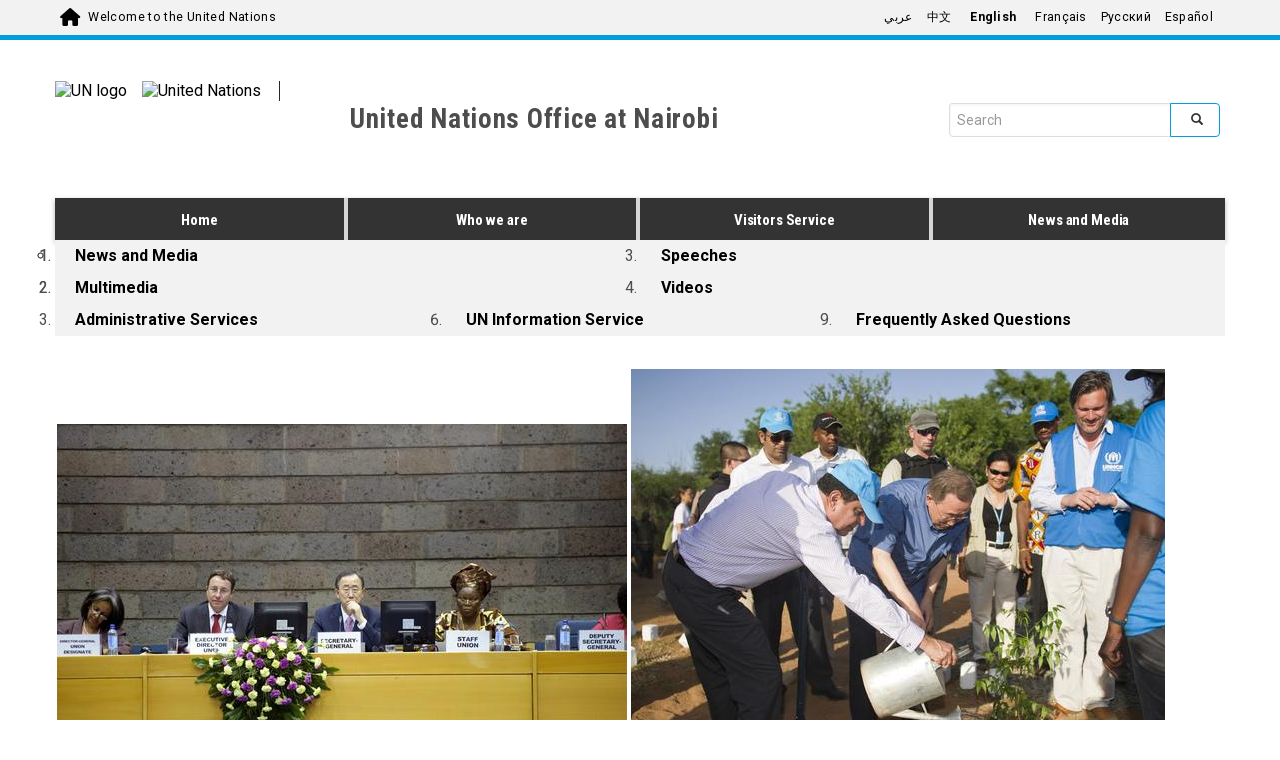

--- FILE ---
content_type: text/html; charset=utf-8
request_url: https://unon.org/content/secretary-general-visit-kenya
body_size: 9486
content:
<!DOCTYPE html>
<html lang="en" dir="ltr">
<head>
  <!-- Google Tag Manager -->
  <script>(function(w,d,s,l,i){w[l]=w[l]||[];w[l].push({'gtm.start':
        new Date().getTime(),event:'gtm.js'});var f=d.getElementsByTagName(s)[0],
      j=d.createElement(s),dl=l!='dataLayer'?'&l='+l:'';j.async=true;j.src=
      'https://www.googletagmanager.com/gtm.js?id='+i+dl;f.parentNode.insertBefore(j,f);
    })(window,document,'script','dataLayer','GTM-LQCS');</script>
  <!-- End Google Tag Manager -->
  <meta charset="utf-8">
  <meta name="viewport" content="width=device-width, initial-scale=1.0" />
  <meta http-equiv="X-UA-Compatible" content="IE=edge" />
  <meta http-equiv="Content-Type" content="text/html; charset=utf-8" />
<link rel="shortcut icon" href="https://www.unon.org/profiles/panopoly/themes/unite_one_five/favicon.ico" type="image/vnd.microsoft.icon" />
<meta name="generator" content="Drupal 7 (https://www.drupal.org)" />
<link rel="canonical" href="https://www.unon.org/content/secretary-general-visit-kenya" />
<link rel="shortlink" href="https://www.unon.org/node/937" />
  <title>Secretary-General Visit to Kenya | United Nations Office at Nairobi</title>
  <link type="text/css" rel="stylesheet" href="https://www.unon.org/sites/www.unon.org/files/css/css_lQaZfjVpwP_oGNqdtWCSpJT1EMqXdMiU84ekLLxQnc4.css" media="all" />
<link type="text/css" rel="stylesheet" href="https://www.unon.org/sites/www.unon.org/files/css/css_ntCz7udh66prM85dlibL5cSl16uR5mFkmPYLsA2b56k.css" media="all" />
<link type="text/css" rel="stylesheet" href="https://www.unon.org/sites/www.unon.org/files/css/css_AMlGxUX5KLDANDNwho_M0pUllQS78aFxyQjIl08WveE.css" media="all" />
<link type="text/css" rel="stylesheet" href="https://www.unon.org/sites/www.unon.org/files/css/css_x5IOCc4cwGr50jeQlJ4AvwGBAgWNsuYSj2yclzB2-3Y.css" media="all" />
<link type="text/css" rel="stylesheet" href="https://fonts.googleapis.com/css?family=Roboto:400,100,100italic,300,300italic,400italic,500,500italic,700,700italic,900,900italic" media="all" />
<link type="text/css" rel="stylesheet" href="https://fonts.googleapis.com/css?family=Roboto+Condensed:400,700" media="all" />
<link type="text/css" rel="stylesheet" href="https://fonts.googleapis.com/css?family=Droid+Sans" media="all" />
<link type="text/css" rel="stylesheet" href="https://fonts.googleapis.com/css?family=Source+Sans+Pro:300,400,600,700" media="all" />
<link type="text/css" rel="stylesheet" href="https://cdnjs.cloudflare.com/ajax/libs/font-awesome/6.7.2/css/all.min.css" media="all" />
<link type="text/css" rel="stylesheet" href="https://fonts.googleapis.com/earlyaccess/notonaskharabic.css" media="all" />
<link type="text/css" rel="stylesheet" href="https://fonts.googleapis.com/earlyaccess/droidarabickufi.css" media="all" />
<link type="text/css" rel="stylesheet" href="https://www.unon.org/sites/www.unon.org/files/css/css_dQTUUN8jSIfIE9toz3VhW8ygi14ZCW6Wegl6daCKTfI.css" media="all" />
<link type="text/css" rel="stylesheet" href="https://cdn.jsdelivr.net/npm/bootstrap@3.4.1/dist/css/bootstrap.min.css" media="all" />
<link type="text/css" rel="stylesheet" href="https://cdn.jsdelivr.net/npm/@unicorn-fail/drupal-bootstrap-styles@0.0.2/dist/3.3.1/7.x-3.x/drupal-bootstrap.min.css" media="all" />
<link type="text/css" rel="stylesheet" href="https://www.unon.org/sites/www.unon.org/files/css/css__B7IGcvKkLJSvc3Cs9Yn_CVGUTUN3Ot0WydZXo9YpXY.css" media="all" />
<link type="text/css" rel="stylesheet" href="https://www.unon.org/sites/www.unon.org/files/css/css_PxsPpITToy8ZnO0bJDA1TEC6bbFpGTfSWr2ZP8LuFYo.css" media="all" />
  <!-- HTML5 element support for IE6-8 -->
  <!--[if lt IE 9]>
    <script src="//html5shiv.googlecode.com/svn/trunk/html5.js"></script>
  <![endif]-->


  <script src="https://www.unon.org/profiles/panopoly/libraries/respondjs/respond.min.js?sy087e"></script>
<script src="https://www.unon.org/sites/www.unon.org/files/js/js_4fbCNj2Ds4x_eO8QyJGtf7JiX0jNtlbTPTN-meCbR_Q.js"></script>
<script>jQuery.migrateMute=true;jQuery.migrateTrace=false;</script>
<script src="https://www.unon.org/sites/www.unon.org/files/js/js_pTE_KHb06coJF-VmdrCS-0e7w9H8L4JjVC_GhTQ1S3M.js"></script>
<script src="https://www.unon.org/sites/www.unon.org/files/js/js_Nj7AYbNZJ1WiiHlUH9tHmB8OmpsTJ2_-s4UXgmm0X_Q.js"></script>
<script src="https://cdn.jsdelivr.net/npm/bootstrap@3.4.1/dist/js/bootstrap.min.js"></script>
<script src="https://www.unon.org/sites/www.unon.org/files/js/js_l3p0CYIlj5_st5viyokPkBRlaRCPA65FFKqS0sFh0qo.js"></script>
<script src="https://www.unon.org/sites/www.unon.org/files/js/js_KouQZRlvnatiSymMvclrzxV0WEki6o1EWIlK7Vsp-gI.js"></script>
<script src="https://www.googletagmanager.com/gtag/js?id=UA-4803886-1"></script>
<script>window.dataLayer = window.dataLayer || [];function gtag(){dataLayer.push(arguments)};gtag("js", new Date());gtag("set", "developer_id.dMDhkMT", true);gtag("config", "UA-4803886-1", {"groups":"default","anonymize_ip":true});</script>
<script src="https://www.unon.org/sites/www.unon.org/files/js/js_hWTr7807-pX4WflLzOIG2bU3hYWR4wclbMvSPTzK1XQ.js"></script>
<script src="https://www.unon.org/sites/www.unon.org/files/js/js_b_k6qlHMky_qNw8OI1KC-LTy0t1ZeRTblT6fEzpawS0.js"></script>
<script>jQuery.extend(Drupal.settings, {"basePath":"\/","pathPrefix":"","setHasJsCookie":0,"ajaxPageState":{"theme":"unite_one_five","theme_token":"LKfmsTCXJ-xuBBadCLwJqBpA9W29-SFalxCbFi9nZ9Q","js":{"profiles\/panopoly\/modules\/panopoly\/panopoly_widgets\/panopoly-widgets.js":1,"profiles\/panopoly\/modules\/panopoly\/panopoly_widgets\/panopoly-widgets-spotlight.js":1,"profiles\/panopoly\/themes\/bootstrap\/js\/bootstrap.js":1,"profiles\/panopoly\/libraries\/respondjs\/respond.min.js":1,"profiles\/panopoly\/modules\/contrib\/jquery_update\/replace\/jquery\/3.5\/jquery.min.js":1,"0":1,"profiles\/panopoly\/modules\/contrib\/jquery_update\/replace\/jquery-migrate\/3\/jquery-migrate.min.js":1,"misc\/jquery-extend-3.4.0.js":1,"misc\/jquery-html-prefilter-3.5.0-backport.js":1,"misc\/jquery.once.js":1,"misc\/drupal.js":1,"profiles\/panopoly\/modules\/contrib\/jquery_update\/replace\/ui\/ui\/minified\/jquery.ui.core.min.js":1,"profiles\/panopoly\/modules\/contrib\/jquery_update\/replace\/ui\/ui\/minified\/jquery.ui.widget.min.js":1,"profiles\/panopoly\/modules\/contrib\/jquery_update\/replace\/ui\/ui\/minified\/jquery.ui.tabs.min.js":1,"profiles\/panopoly\/modules\/contrib\/jquery_update\/replace\/ui\/ui\/minified\/jquery.ui.accordion.min.js":1,"misc\/form-single-submit.js":1,"https:\/\/cdn.jsdelivr.net\/npm\/bootstrap@3.4.1\/dist\/js\/bootstrap.min.js":1,"profiles\/panopoly\/modules\/panopoly\/panopoly_images\/panopoly-images.js":1,"profiles\/panopoly\/modules\/contrib\/entityreference\/js\/entityreference.js":1,"profiles\/panopoly\/modules\/panopoly\/panopoly_admin\/panopoly-admin.js":1,"profiles\/panopoly\/modules\/panopoly\/panopoly_magic\/panopoly-magic.js":1,"profiles\/panopoly\/modules\/panopoly\/panopoly_theme\/js\/panopoly-accordion.js":1,"profiles\/panopoly\/modules\/contrib\/caption_filter\/js\/caption-filter.js":1,"profiles\/panopoly\/modules\/contrib\/lightbox2\/js\/lightbox.js":1,"profiles\/panopoly\/libraries\/jquery.imagesloaded\/jquery.imagesloaded.min.js":1,"profiles\/panopoly\/modules\/contrib\/google_analytics\/googleanalytics.js":1,"https:\/\/www.googletagmanager.com\/gtag\/js?id=UA-4803886-1":1,"1":1,"profiles\/panopoly\/libraries\/superfish\/jquery.hoverIntent.minified.js":1,"profiles\/panopoly\/libraries\/superfish\/sfsmallscreen.js":1,"profiles\/panopoly\/libraries\/superfish\/supposition.js":1,"profiles\/panopoly\/libraries\/superfish\/superfish.js":1,"profiles\/panopoly\/modules\/contrib\/superfish\/superfish.js":1,"profiles\/panopoly\/themes\/unite_one_five\/bootstrap\/bootstrap.min.js":1,"profiles\/panopoly\/themes\/unite_one_five\/bootstrap\/respond.min.js":1,"profiles\/panopoly\/themes\/unite_one_five\/js\/script.js":1},"css":{"modules\/system\/system.base.css":1,"misc\/ui\/jquery.ui.theme.css":1,"misc\/ui\/jquery.ui.accordion.css":1,"profiles\/panopoly\/modules\/contrib\/calendar\/css\/calendar_multiday.css":1,"modules\/field\/theme\/field.css":1,"modules\/node\/node.css":1,"profiles\/panopoly\/modules\/panopoly\/panopoly_admin\/panopoly-admin.css":1,"profiles\/panopoly\/modules\/panopoly\/panopoly_admin\/panopoly-admin-navbar.css":1,"profiles\/panopoly\/modules\/panopoly\/panopoly_core\/css\/panopoly-dropbutton.css":1,"profiles\/panopoly\/modules\/panopoly\/panopoly_magic\/css\/panopoly-magic.css":1,"profiles\/panopoly\/modules\/panopoly\/panopoly_magic\/css\/panopoly-modal.css":1,"profiles\/panopoly\/modules\/panopoly\/panopoly_theme\/css\/panopoly-featured.css":1,"profiles\/panopoly\/modules\/panopoly\/panopoly_theme\/css\/panopoly-accordian.css":1,"profiles\/panopoly\/modules\/panopoly\/panopoly_theme\/css\/panopoly-layouts.css":1,"profiles\/panopoly\/modules\/panopoly\/panopoly_widgets\/panopoly-widgets.css":1,"profiles\/panopoly\/modules\/panopoly\/panopoly_widgets\/panopoly-widgets-spotlight.css":1,"profiles\/panopoly\/modules\/contrib\/roleassign\/radix_layouts.css":1,"profiles\/panopoly\/modules\/features\/uw_f_contentindex\/css\/uw_f_contentindex.css":1,"profiles\/panopoly\/modules\/features\/uw_f_nodequeue_views\/css\/uw_f_nodequeue_views.css":1,"profiles\/panopoly\/modules\/features\/uw_f_settings\/css\/uw_f_settings.css":1,"profiles\/panopoly\/modules\/features\/uw_f_superfish_menu\/uw_f_superfish_menu.css":1,"profiles\/panopoly\/modules\/contrib\/views\/css\/views.css":1,"profiles\/panopoly\/modules\/contrib\/caption_filter\/caption-filter.css":1,"profiles\/panopoly\/modules\/contrib\/ckeditor\/css\/ckeditor.css":1,"profiles\/panopoly\/modules\/contrib\/ctools\/css\/ctools.css":1,"profiles\/panopoly\/modules\/contrib\/lightbox2\/css\/lightbox.css":1,"profiles\/panopoly\/modules\/contrib\/panels\/css\/panels.css":1,"modules\/locale\/locale.css":1,"https:\/\/fonts.googleapis.com\/css?family=Roboto:400,100,100italic,300,300italic,400italic,500,500italic,700,700italic,900,900italic":1,"https:\/\/fonts.googleapis.com\/css?family=Roboto+Condensed:400,700":1,"https:\/\/fonts.googleapis.com\/css?family=Droid+Sans":1,"https:\/\/fonts.googleapis.com\/css?family=Source+Sans+Pro:300,400,600,700":1,"https:\/\/cdnjs.cloudflare.com\/ajax\/libs\/font-awesome\/6.7.2\/css\/all.min.css":1,"https:\/\/fonts.googleapis.com\/earlyaccess\/notonaskharabic.css":1,"https:\/\/fonts.googleapis.com\/earlyaccess\/droidarabickufi.css":1,"profiles\/panopoly\/libraries\/superfish\/css\/superfish.css":1,"profiles\/panopoly\/libraries\/superfish\/css\/superfish-smallscreen.css":1,"https:\/\/cdn.jsdelivr.net\/npm\/bootstrap@3.4.1\/dist\/css\/bootstrap.min.css":1,"https:\/\/cdn.jsdelivr.net\/npm\/@unicorn-fail\/drupal-bootstrap-styles@0.0.2\/dist\/3.3.1\/7.x-3.x\/drupal-bootstrap.min.css":1,"profiles\/panopoly\/themes\/unite_one_five\/bootstrap\/bootstrap.min.css":1,"profiles\/panopoly\/themes\/unite_one_five\/css\/style.css":1,"profiles\/panopoly\/themes\/unite_one_five\/css\/style-sft.css":1,"profiles\/panopoly\/modules\/panopoly\/panopoly_images\/panopoly-images.css":1}},"lightbox2":{"rtl":"0","file_path":"\/(\\w\\w\/)public:\/","default_image":"\/profiles\/panopoly\/modules\/contrib\/lightbox2\/images\/brokenimage.jpg","border_size":10,"font_color":"000","box_color":"fff","top_position":"","overlay_opacity":"0.8","overlay_color":"000","disable_close_click":true,"resize_sequence":0,"resize_speed":400,"fade_in_speed":400,"slide_down_speed":600,"use_alt_layout":false,"disable_resize":false,"disable_zoom":false,"force_show_nav":false,"show_caption":true,"loop_items":false,"node_link_text":"View Image Details","node_link_target":false,"image_count":"Image !current of !total","video_count":"Video !current of !total","page_count":"Page !current of !total","lite_press_x_close":"press \u003Ca href=\u0022#\u0022 onclick=\u0022hideLightbox(); return FALSE;\u0022\u003E\u003Ckbd\u003Ex\u003C\/kbd\u003E\u003C\/a\u003E to close","download_link_text":"","enable_login":false,"enable_contact":false,"keys_close":"c x 27","keys_previous":"p 37","keys_next":"n 39","keys_zoom":"z","keys_play_pause":"32","display_image_size":"original","image_node_sizes":"()","trigger_lightbox_classes":"","trigger_lightbox_group_classes":"","trigger_slideshow_classes":"","trigger_lightframe_classes":"","trigger_lightframe_group_classes":"","custom_class_handler":0,"custom_trigger_classes":"","disable_for_gallery_lists":true,"disable_for_acidfree_gallery_lists":true,"enable_acidfree_videos":true,"slideshow_interval":5000,"slideshow_automatic_start":true,"slideshow_automatic_exit":true,"show_play_pause":true,"pause_on_next_click":false,"pause_on_previous_click":true,"loop_slides":false,"iframe_width":600,"iframe_height":400,"iframe_border":1,"enable_video":false,"useragent":"Mozilla\/5.0 (Macintosh; Intel Mac OS X 10_15_7) AppleWebKit\/537.36 (KHTML, like Gecko) Chrome\/131.0.0.0 Safari\/537.36; ClaudeBot\/1.0; +claudebot@anthropic.com)"},"CToolsModal":{"modalSize":{"type":"scale","width":".9","height":".9","addWidth":0,"addHeight":0,"contentRight":25,"contentBottom":75},"modalOptions":{"opacity":".55","background-color":"#FFF"},"animationSpeed":"fast","modalTheme":"CToolsModalDialog","throbberTheme":"CToolsModalThrobber"},"panopoly_magic":{"pane_add_preview_mode":"automatic"},"googleanalytics":{"account":["UA-4803886-1"],"trackOutbound":1,"trackMailto":1,"trackDownload":1,"trackDownloadExtensions":"7z|aac|arc|arj|asf|asx|avi|bin|csv|doc(x|m)?|dot(x|m)?|exe|flv|gif|gz|gzip|hqx|jar|jpe?g|js|mp(2|3|4|e?g)|mov(ie)?|msi|msp|pdf|phps|png|ppt(x|m)?|pot(x|m)?|pps(x|m)?|ppam|sld(x|m)?|thmx|qtm?|ra(m|r)?|sea|sit|tar|tgz|torrent|txt|wav|wma|wmv|wpd|xls(x|m|b)?|xlt(x|m)|xlam|xml|z|zip"},"UWOFAccessibilityIcons":{"pdfIcon":{"icon_alt":"PDF","icon_class":"fa-file-pdf-o","css_rules":".uw_f_document_search_title a[href$=\u0027.pdf\u0027], .view-display-id-list_news_articles a[href$=\u0027.pdf\u0027], .pane-content .fieldable-panels-pane p a[href$=\u0027.pdf\u0027], .field a[href$=\u0027.pdf\u0027], .pdf-link, a.pdf-link"},"docIcon":{"icon_alt":"Word document","icon_class":"fa-file-word-o","css_rules":".uw_f_document_search_title a[href$=\u0027.doc\u0027], .uw_f_document_search_title a[href$=\u0027.docx\u0027], .pane-content .fieldable-panels-pane p a[href$=\u0027.doc\u0027], .pane-content .fieldable-panels-pane p a[href$=\u0027.docx\u0027], .field a[href$=\u0027.doc\u0027], .field a[href$=\u0027.docx\u0027], .doc-link, a.doc-link"},"xlsIcon":{"icon_alt":"Excel document","icon_class":"fa-file-excel-o","css_rules":".uw_f_document_search_title a[href$=\u0027.xls\u0027], .uw_f_document_search_title a[href$=\u0027.xlsx\u0027], .pane-content .fieldable-panels-pane p a[href$=\u0027.xls\u0027], .pane-content .fieldable-panels-pane p a[href$=\u0027.xlsx\u0027], .field a[href$=\u0027.xls\u0027], .field a[href$=\u0027.xlsx\u0027], .xls-link, a.xls-link"},"pptIcon":{"icon_alt":"Power Point document","icon_class":"fa-file-powerpoint-o","css_rules":".uw_f_document_search_title a[href$=\u0027.ppt\u0027], .uw_f_pptument_search_title a[href$=\u0027.pptx\u0027], .pane-content .fieldable-panels-pane p a[href$=\u0027.ppt\u0027], .pane-content .fieldable-panels-pane p a[href$=\u0027.pptx\u0027], .field a[href$=\u0027.ppt\u0027], .field a[href$=\u0027.pptx\u0027], .ppt-link, a.ppt-link"},"externalIcon":{"icon_alt":"Opens a new window","icon_class":"fa-external-link","css_rules":".field a[target=\u0027_blank\u0027], .pane-content .fieldable-panels-pane p a[target=\u0027_blank\u0027]"}},"urlIsAjaxTrusted":{"\/content\/secretary-general-visit-kenya":true},"superfish":{"1":{"id":"1","sf":{"animation":{"opacity":"show","height":"show"},"speed":"fast"},"plugins":{"smallscreen":{"mode":"window_width","breakpointUnit":"px","title":"Main menu"},"supposition":true}}},"bootstrap":{"anchorsFix":"0","anchorsSmoothScrolling":"0","formHasError":1,"popoverEnabled":1,"popoverOptions":{"animation":1,"html":0,"placement":"right","selector":"","trigger":"click","triggerAutoclose":1,"title":"","content":"","delay":0,"container":"body"},"tooltipEnabled":1,"tooltipOptions":{"animation":1,"html":0,"placement":"auto left","selector":"","trigger":"hover focus","delay":0,"container":"body"}}});</script>
</head>
<body class="html not-front not-logged-in no-sidebars page-node page-node- page-node-937 node-type-media region-content i18n-en" >
  <!-- Google Tag Manager (noscript) -->
  <noscript><iframe src="https://www.googletagmanager.com/ns.html?id=GTM-LQCS"
                    height="0" width="0" style="display:none;visibility:hidden"></iframe></noscript>
  <!-- End Google Tag Manager (noscript) -->
  <div id="skip-link">
    <a href="#main-content" class="element-invisible element-focusable">Skip to main content</a>
  </div>
    


<div class="un-top">
    <div class="header-container container">
        <div class="welcome">
          <span class="welcome-top pull-left">
            <a href="https://www.un.org/en" class="navbar-brand un-brandbar-welcome-lr">Welcome to the United Nations</a>
         </span>
        </div>

                  <div class="language-switcher un-no-padding un-sm-padding ">

                        <button type="button" class="navbar-toggle collapsed" data-toggle="collapse" data-target="#language-switcher"> <span class="sr-only">Toggle navigation</span> <span class="icon-bar blue-icon-bar"></span> <span class="icon-bar blue-icon-bar"></span> <span class="icon-bar blue-icon-bar"></span> </button>
              <div class="language-title visible-xs-inline"><a href="javascript:void(0)" data-toggle="collapse" data-target="#language-switcher">Language:</a></div>
          

            <div class="navbar-collapse collapse un-collapsed-language-bar un-no-padding un-sm-padding" id="language-switcher">
                <div role="navigation">
                                                              <div class="region region-language">
    <div id="block-locale-language" class="block block-locale">

    
  <div class="content">
    <div class="block-content">
      <ul class="language-switcher-locale-url"><li class="ar first"><span class="language-link locale-untranslated" xml:lang="ar" lang="ar">عربي</span></li>
<li class="zh-hans"><span class="language-link locale-untranslated" xml:lang="zh-hans" lang="zh-hans">中文</span></li>
<li class="en active"><a href="/content/secretary-general-visit-kenya" class="language-link active" xml:lang="en" lang="en">English</a></li>
<li class="fr"><span class="language-link locale-untranslated" xml:lang="fr" lang="fr">Français</span></li>
<li class="ru"><span class="language-link locale-untranslated" xml:lang="ru" lang="ru">Русский</span></li>
<li class="es last"><span class="language-link locale-untranslated" xml:lang="es" lang="es">Español</span></li>
</ul>    </div>
  </div>
</div>
  </div>
                                                      </div>
            </div>
        </div>
        
    </div>
</div>
</div>

</div> <!-- container -->


</div>  <!-- un-top -->
<div class="un-top-overlay"></div>
<header id="navbar" class="navbar container navbar-default">
  <div class="container">
    <div class="navbar-header">
      <div id="site-banner" class="container">
        <div class="row">
            <div class="uwof-header-container">
              <div class="uwof-un-and-agency-container">
                <div class="uwof-un-container">
                  <div class="uwof-logo">
                    <a href="https://www.un.org/en"><img src="/profiles/panopoly/themes/unite_one_five/images/UN-logo.svg" alt="UN logo" /></a>
                  </div>
                                    <div class="uwof-un-name ">
                    <a href="https://www.un.org/en"><img src="/profiles/panopoly/themes/unite_one_five/images/UN-text-EN.svg" alt="United Nations" /></a>
                  </div>
                </div> <!-- uwof-un-container -->
                <div class="uwof-agency-container ">
                  <div class="uwof-site-name">
                                        <a href="/" title="United Nations Office at Nairobi">United Nations Office at Nairobi</a>
                                                          </div>
                </div> <!-- uwof-agency-container -->
              </div> <!-- uwof-un-and-agency-container -->
              <div class="uwof-search-container">
                  <div class="region region-header">
    <div id="block-search-form" class="block block-search">

    
  <div class="content">
    <div class="block-content">
      <form class="form-search content-search" action="/content/secretary-general-visit-kenya" method="post" id="search-block-form" accept-charset="UTF-8"><div><div>
      <h2 class="element-invisible">Search form</h2>
    <div class="input-group"><input title="Enter the terms you wish to search for." placeholder="Search" class="form-control form-text" type="text" id="edit-search-block-form--2" name="search_block_form" value="" size="15" maxlength="128" /><span class="input-group-btn"><button type="submit" class="btn btn-primary"><span class="icon glyphicon glyphicon-search" aria-hidden="true"></span>
</button></span></div><div class="form-actions form-wrapper form-group" id="edit-actions"><button class="element-invisible btn btn-primary form-submit" type="submit" id="edit-submit" name="op" value="Search">Search</button>
</div><input type="hidden" name="form_build_id" value="form-Ute09InEPC_bQeSNs69S7h3FuIm5g0nxncqEGfA-NJw" />
<input type="hidden" name="form_id" value="search_block_form" />
</div>
</div></form>    </div>
  </div>
</div>
  </div>
              </div> <!-- uwof-search-container -->
            </div> <!-- uwof-header-container -->
        </div> <!-- row -->
    </div> <!-- site-banner -->
                        <button type="button" class="navbar-toggle pull-left" data-toggle="collapse" data-target="#navbar-collapse">
                  <span class="sr-only">Toggle navigation</span>
                  <span class="icon-bar"></span>
                  <span class="icon-bar"></span>
                  <span class="icon-bar"></span>
              </button>
                                  <div class="navbar-collapse collapse" id="navbar-collapse">
                  <nav class="navigation">
                                            <div class="region region-navigation">
    <div id="block-superfish-1" class="block block-superfish">

    
  <div class="content">
    <div class="block-content">
      <ul  id="superfish-1" class="menu sf-menu sf-main-menu sf-horizontal sf-style-none sf-total-items-4 sf-parent-items-2 sf-single-items-2"><li id="menu-4414-1" class="first odd sf-item-1 sf-depth-1 sf-no-children"><a href="/" title="" class="sf-depth-1">Home</a></li><li id="menu-4389-1" class="middle even sf-item-2 sf-depth-1 sf-total-children-8 sf-parent-children-0 sf-single-children-9 menuparent"><a href="/content/office-director-general" class="sf-depth-1 sf-depth-1 menuparent">Who we are</a><ul class="sf-megamenu"><li class="sf-megamenu-wrapper middle even sf-item-2 sf-depth-1 sf-total-children-8 sf-parent-children-0 sf-single-children-9 menuparent"><ol><li id="menu-4389-1" class="first odd sf-item-1 sf-depth-1 sf-clone-parent sf-no-children"><a href="/content/office-director-general" class="sf-depth-1">Who we are</a></li><li id="menu-9452-1" class="middle even sf-item-2 sf-depth-2 sf-clone-parent sf-no-children"><a href="/content/office-director-general" title="" class="sf-depth-2">Office of the Director-General</a></li><li id="menu-10713-1" class="middle odd sf-item-3 sf-depth-2 sf-clone-parent sf-no-children"><a href="/content/division-administrative-services-0" class="sf-depth-2">Administrative Services</a></li><li id="menu-10306-1" class="middle even sf-item-4 sf-depth-2 sf-clone-parent sf-no-children"><a href="http://dcs.unon.org/" title="" class="sf-depth-2">Conference Services</a></li><li id="menu-10312-1" class="middle odd sf-item-5 sf-depth-2 sf-clone-parent sf-no-children"><a href="/content/security-and-safety-services" class="sf-depth-2">Security and Safety</a></li><li id="menu-10309-1" class="middle even sf-item-6 sf-depth-2 sf-clone-parent sf-no-children"><a href="https://www.un.org/en/unis-Nairobi" title="" class="sf-depth-2">UN Information Service</a></li><li id="menu-10324-1" class="middle odd sf-item-7 sf-depth-2 sf-clone-parent sf-no-children"><a href="/content/other-un-agencies-nairobi" class="sf-depth-2">UN Agencies in Nairobi</a></li><li id="menu-10315-1" class="last even sf-item-8 sf-depth-2 sf-clone-parent sf-no-children"><a href="/content/un-resident-coordinator-kenya" class="sf-depth-2">UN Resident Coordinator in Kenya</a></li><li id="menu-11464-1" class="middle odd sf-item-9 sf-depth-2 sf-clone-parent sf-no-children"><a href="/content/frequently-asked-questions" class="sf-depth-2">Frequently Asked Questions</a></li></ol></li></ul></li><li id="menu-10318-1" class="middle odd sf-item-3 sf-depth-1 sf-clone-parent sf-no-children"><a href="https://www.un.org/visit/nairobi" title="" class="sf-depth-1">Visitors Service</a></li><li id="menu-4403-1" class="last even sf-item-4 sf-depth-1 sf-clone-parent sf-total-children-3 sf-parent-children-0 sf-single-children-4 menuparent"><a href="/content/News" title="" class="sf-depth-1 sf-depth-1 menuparent">News and Media</a><ul class="sf-megamenu"><li class="sf-megamenu-wrapper last even sf-item-4 sf-depth-1 sf-clone-parent sf-total-children-3 sf-parent-children-0 sf-single-children-4 menuparent"><ol><li id="menu-4403-1" class="first odd sf-item-1 sf-depth-1 sf-clone-parent sf-no-children"><a href="/content/News" title="" class="sf-depth-1">News and Media</a></li><li id="menu-4397-1" class="middle even sf-item-2 sf-depth-2 sf-clone-parent sf-no-children"><a href="/content/multimedia-0" class="sf-depth-2">Multimedia</a></li><li id="menu-10327-1" class="last odd sf-item-3 sf-depth-2 sf-clone-parent sf-no-children"><a href="/content/speeches" class="sf-depth-2">Speeches</a></li><li id="menu-10330-1" class="middle even sf-item-4 sf-depth-2 sf-clone-parent sf-no-children"><a href="/content/videos-0" class="sf-depth-2">Videos</a></li></ol></li></ul></li></ul>    </div>
  </div>
</div>
  </div>
                                      </nav>
              </div>
                  </div>
</header>


<div class="main-container container">
    <div class="row">

      
        
      


        <section class="col-sm-12">
                    <ol class=breadcrumb asd><li><a href="/">Home</a></li><li>Secretary-General Visit to Kenya</li></ol>            <a id="main-content"></a>
                                            <h1 class="page-header">Secretary-General Visit to Kenya</h1>
                                                                                              <div class="region region-content">
    <div id="block-system-main" class="block block-system">

    
  <div class="content">
    <div class="block-content">
      <article id="node-937" class="node node-media node-promoted node-sticky clearfix">
    <div class="field field-name-field-media-image field-type-image field-label-hidden"><div class="field-items"><div class="field-item even"><a href="https://www.unon.org/sites/www.unon.org/files/images/dg_and_sg_photos.jpg" rel="lightshow[field_media_image][]" title=""><img class="large img-responsive" src="https://www.unon.org/sites/www.unon.org/files/styles/large/public/images/dg_and_sg_photos.jpg?itok=OabMPkLI" width="570" height="380" alt="" /></a></div><div class="field-item odd"><a href="https://www.unon.org/sites/www.unon.org/files/images/seaf001.jpg" rel="lightshow[field_media_image][]" title=""><img class="large img-responsive" src="https://www.unon.org/sites/www.unon.org/files/styles/large/public/images/seaf001.jpg?itok=Qm8Jmw08" width="534" height="435" alt="" /></a></div><div class="field-item even"><a href="https://www.unon.org/sites/www.unon.org/files/images/secretary-general_ban_ki-moon_addresses_the_staff_of_the_united_nations_office_in_nairobi_unon_in_2008.jpg" rel="lightshow[field_media_image][]" title=""><img class="large img-responsive" src="https://www.unon.org/sites/www.unon.org/files/styles/large/public/images/secretary-general_ban_ki-moon_addresses_the_staff_of_the_united_nations_office_in_nairobi_unon_in_2008.jpg?itok=496ODnjE" width="580" height="387" alt="" /></a></div><div class="field-item odd"><a href="https://www.unon.org/sites/www.unon.org/files/images/secretary-general_ban_ki-moon_arrives_at_dadaab_refugee_camp.jpg" rel="lightshow[field_media_image][]" title=""><img class="large img-responsive" src="https://www.unon.org/sites/www.unon.org/files/styles/large/public/images/secretary-general_ban_ki-moon_arrives_at_dadaab_refugee_camp.jpg?itok=PNlZrHAZ" width="453" height="435" alt="" /></a></div><div class="field-item even"><a href="https://www.unon.org/sites/www.unon.org/files/images/secretary-general_ban_ki-moon_examines_the_solar_panels_of_the_new_energy-efficient_united_nations_office_complex_in_gigiri_nairobi.jpg" rel="lightshow[field_media_image][]" title=""><img class="large img-responsive" src="https://www.unon.org/sites/www.unon.org/files/styles/large/public/images/secretary-general_ban_ki-moon_examines_the_solar_panels_of_the_new_energy-efficient_united_nations_office_complex_in_gigiri_nairobi.jpg?itok=LRFyYMK_" width="580" height="387" alt="" /></a></div><div class="field-item odd"><a href="https://www.unon.org/sites/www.unon.org/files/images/secretary-general_ban_ki-moon_greeting_refugee_leaders_at_dadaab_refugee_camp.jpg" rel="lightshow[field_media_image][]" title=""><img class="large img-responsive" src="https://www.unon.org/sites/www.unon.org/files/styles/large/public/images/secretary-general_ban_ki-moon_greeting_refugee_leaders_at_dadaab_refugee_camp.jpg?itok=Sij5e-Pe" width="550" height="435" alt="" /></a></div><div class="field-item even"><a href="https://www.unon.org/sites/www.unon.org/files/images/secretary-general_ban_ki-moon_visits_the_olkaria_geothermal_plant.jpg" rel="lightshow[field_media_image][]" title=""><img class="large img-responsive" src="https://www.unon.org/sites/www.unon.org/files/styles/large/public/images/secretary-general_ban_ki-moon_visits_the_olkaria_geothermal_plant.jpg?itok=9_VD1t6S" width="290" height="435" alt="" /></a></div><div class="field-item odd"><a href="https://www.unon.org/sites/www.unon.org/files/images/secretary-general_visits_un-habitat_slum_project_i.jpg" rel="lightshow[field_media_image][]" title=""><img class="large img-responsive" src="https://www.unon.org/sites/www.unon.org/files/styles/large/public/images/secretary-general_visits_un-habitat_slum_project_i.jpg?itok=8ZqwiEjw" width="580" height="387" alt="" /></a></div><div class="field-item even"><a href="https://www.unon.org/sites/www.unon.org/files/images/sg_visit_149.jpg" rel="lightshow[field_media_image][]" title=""><img class="large img-responsive" src="https://www.unon.org/sites/www.unon.org/files/styles/large/public/images/sg_visit_149.jpg?itok=BzevJDek" width="580" height="387" alt="" /></a></div><div class="field-item odd"><a href="https://www.unon.org/sites/www.unon.org/files/images/sg_visit_172_0.jpg" rel="lightshow[field_media_image][]" title=""><img class="large img-responsive" src="https://www.unon.org/sites/www.unon.org/files/styles/large/public/images/sg_visit_172_0.jpg?itok=XcjtAuIR" width="580" height="387" alt="" /></a></div><div class="field-item even"><a href="https://www.unon.org/sites/www.unon.org/files/images/sg_visit_day_2_136_0.jpg" rel="lightshow[field_media_image][]" title=""><img class="large img-responsive" src="https://www.unon.org/sites/www.unon.org/files/styles/large/public/images/sg_visit_day_2_136_0.jpg?itok=XuERMaIA" width="580" height="387" alt="" /></a></div><div class="field-item odd"><a href="https://www.unon.org/sites/www.unon.org/files/images/sg_visit.jpg" rel="lightshow[field_media_image][]" title=""><img class="large img-responsive" src="https://www.unon.org/sites/www.unon.org/files/styles/large/public/images/sg_visit.jpg?itok=0kwqqUW6" width="580" height="464" alt="" /></a></div><div class="field-item even"><a href="https://www.unon.org/sites/www.unon.org/files/images/sg_visit_to_kenya_and_staff.jpg" rel="lightshow[field_media_image][]" title=""><img class="large img-responsive" src="https://www.unon.org/sites/www.unon.org/files/styles/large/public/images/sg_visit_to_kenya_and_staff.jpg?itok=8vd4pVLG" width="570" height="380" alt="" /></a></div><div class="field-item odd"><a href="https://www.unon.org/sites/www.unon.org/files/images/un_sec._gen._visits_nairobi-_012.jpg" rel="lightshow[field_media_image][]" title=""><img class="large img-responsive" src="https://www.unon.org/sites/www.unon.org/files/styles/large/public/images/un_sec._gen._visits_nairobi-_012.jpg?itok=uME-p5Xq" width="580" height="387" alt="" /></a></div><div class="field-item even"><a href="https://www.unon.org/sites/www.unon.org/files/images/un_sec._gen._visits_nairobi-_021.jpg" rel="lightshow[field_media_image][]" title=""><img class="large img-responsive" src="https://www.unon.org/sites/www.unon.org/files/styles/large/public/images/un_sec._gen._visits_nairobi-_021.jpg?itok=FvOfqGwN" width="580" height="387" alt="" /></a></div><div class="field-item odd"><a href="https://www.unon.org/sites/www.unon.org/files/images/un_sec._gen._visits_nairobi-_029.jpg" rel="lightshow[field_media_image][]" title=""><img class="large img-responsive" src="https://www.unon.org/sites/www.unon.org/files/styles/large/public/images/un_sec._gen._visits_nairobi-_029.jpg?itok=jf9ywtSd" width="580" height="387" alt="" /></a></div><div class="field-item even"><a href="https://www.unon.org/sites/www.unon.org/files/images/un_sec._gen._visits_nairobi-_041.jpg" rel="lightshow[field_media_image][]" title=""><img class="large img-responsive" src="https://www.unon.org/sites/www.unon.org/files/styles/large/public/images/un_sec._gen._visits_nairobi-_041.jpg?itok=wpbxZ0MS" width="580" height="387" alt="" /></a></div><div class="field-item odd"><a href="https://www.unon.org/sites/www.unon.org/files/images/un_sec._gen._visits_nairobi-_042.jpg" rel="lightshow[field_media_image][]" title=""><img class="large img-responsive" src="https://www.unon.org/sites/www.unon.org/files/styles/large/public/images/un_sec._gen._visits_nairobi-_042.jpg?itok=tyMXW29h" width="580" height="387" alt="" /></a></div><div class="field-item even"><a href="https://www.unon.org/sites/www.unon.org/files/images/un_sec._gen._visits_nairobi-_049.jpg" rel="lightshow[field_media_image][]" title=""><img class="large img-responsive" src="https://www.unon.org/sites/www.unon.org/files/styles/large/public/images/un_sec._gen._visits_nairobi-_049.jpg?itok=INB2JmFe" width="580" height="387" alt="" /></a></div><div class="field-item odd"><a href="https://www.unon.org/sites/www.unon.org/files/images/un_sec._gen._visits_nairobi-_078.jpg" rel="lightshow[field_media_image][]" title=""><img class="large img-responsive" src="https://www.unon.org/sites/www.unon.org/files/styles/large/public/images/un_sec._gen._visits_nairobi-_078.jpg?itok=Hp87i9Em" width="539" height="480" alt="" /></a></div></div></div>    </article>
    </div>
  </div>
</div>
  </div>

        </section>

      
        
      

    </div>

</div>

  <div class="uwof-footer section-fluid footer-fluid">
      <footer class="footer container dark">
          <div class="row"><!-- row -->
              <div class="col-md-12">
                    <div class="pull-left flip footer-brand "><!-- footer brand -->
                      <a href="/" title="Home">
                      <span class="site-name"></span></a>
                    </div><!-- /footer brand -->
                    
  <div class="pull-right flip donate">
    <a href="https://www.un.org/en/about-us/how-to-donate-to-the-un-system" class="btn btn-default btn-reverse dark" role="button" id="donate_button">Donate</a>
  </div>

<div class="pull-right flip social-media" role="navigation"><!-- social media links -->
    <ul class="nav list-inline">
          <li class="list-inline-item facebook"><a href="https://www.facebook.com/unitednations" target="_blank" rel="noopener noreferrer"><span class="icon-text">facebook</span></a></li>
              <li class="list-inline-item twitter"><a href="https://x.com/un" target="_blank" rel="noopener noreferrer"><span class="icon-text">twitter</span></a></li>
              <li class="list-inline-item youtube"><a href="https://www.youtube.com/unitednations" target="_blank" rel="noopener noreferrer"><span class="icon-text">youtube</span></a></li>
              <li class="list-inline-item flickr"><a href="https://www.flickr.com/photos/un_photo/" target="_blank" rel="noopener noreferrer"><span class="icon-text">flickr</span></a></li>
              <li class="list-inline-item instagram"><a href="https://instagram.com/unitednations" target="_blank" rel="noopener noreferrer"><span class="icon-text">instagram</span></a></li>
        </ul>
</div><!-- /social media links -->
              </div>
          </div><!-- /row -->
          <div class="row footer-links"><!-- row -->
              <div class="divider"></div><!-- top border -->
              <div class="col-md-12">
              <div class="pull-right flip">
                 <div id="block-menu-menu-footer-links" class="block block-menu nav" role="navigation" aria-label="Footer Corporate Links Menu">
                     <div class="region region-footer">
    <div id="block-block-5" class="block block-block pull-left flip footer-brand">

    
  <div class="content">
    <div class="block-content">
      <style type="text/css">
<!--/*--><![CDATA[/* ><!--*/
.i18n-ar .menu-administration-menu:hover {
    position: fixed;
    left: auto;
    right: 0px;
}
.i18n-ar .menu-administration-menu li.expanded:hover .dropdown-menu {
    position: fixed;
    left: auto;
    top: 246px;
    right: 230px;
}
.i18n-ar .menu-administration-menu {
   left: auto;
   right: 0px;   
   -webkit-transition: all 0.7s ease 0s;
   -moz-transition: all 0.7s ease 0s;
   -o-transition: all 0.7s ease 0s;
   transition: all 0.7s ease 0s;
   z-index: 999;
}
.i18n-ar  .menu-administration-icon {
    float: left;
    position: relative;
}
/*.i18n-ar  .menu-administration-icon:hover {
    float: right;
    position: relative;
    left: 300px;
}
.i18n-ar .menu-administration-icon i {
    display: block;
    position: absolute;
    width: 30px;
    height: 30px;
    top: 5px;
    left: 5px;
    background: url(images/settings.png);
    -webkit-animation: barrelRoll 2s infinite linear;
    -webkit-animation-play-state: running;
}
.view-display-id-panel_pane_7 .views-row {
    height: 220px;
    margin-bottom: 1rem;
}*/

/*--><!]]>*/
</style>    </div>
  </div>
</div>
<div id="block-menu-menu-footer" class="block block-menu">

    <h2 class="block-title">Footer</h2>
  
  <div class="content">
    <div class="block-content">
      <ul class="menu nav"><li class="first leaf"><a href="//www.un.org/en/site-index" title="">A-Z Site Index</a></li>
<li class="leaf"><a href="https://www.un.org/en/contact-us-0" title="">Contact</a></li>
<li class="leaf"><a href="https://www.un.org/en/about-us/copyright" title="">Copyright</a></li>
<li class="leaf"><a href="https://www.un.org/en/about-us/frequently-asked-questions" title="">FAQ</a></li>
<li class="leaf"><a href="https://www.un.org/en/about-us/fraud-alert" title="">Fraud Alert</a></li>
<li class="leaf"><a href="https://www.un.org/en/about-us/privacy-notice" title="">Privacy Notice</a></li>
<li class="last leaf"><a href="https://www.un.org/en/about-us/terms-of-use" title="">Terms of Use</a></li>
</ul>    </div>
  </div>
</div>
  </div>
                  </div>
              </div>
          </div>
          </div><!-- /row -->
      </footer>
  </div>
  <script src="https://www.unon.org/sites/www.unon.org/files/js/js_646DYIt0cXPa_l_NGXZg5cvunkschx37orijsP0n4Bs.js"></script>
<script src="https://www.unon.org/sites/www.unon.org/files/js/js_MRdvkC2u4oGsp5wVxBG1pGV5NrCPW3mssHxIn6G9tGE.js"></script>
</body>
</html>


--- FILE ---
content_type: text/css
request_url: https://www.unon.org/sites/www.unon.org/files/css/css__B7IGcvKkLJSvc3Cs9Yn_CVGUTUN3Ot0WydZXo9YpXY.css
body_size: 46763
content:
html{font-family:sans-serif;-ms-text-size-adjust:100%;-webkit-text-size-adjust:100%}body{margin:0}article,aside,details,figcaption,figure,footer,header,hgroup,main,nav,section,summary{display:block}audio,canvas,progress,video{display:inline-block;vertical-align:baseline}audio:not([controls]){display:none;height:0}[hidden],template{display:none}a{background:0 0}a:active,a:hover{outline:0}abbr[title]{border-bottom:1px dotted}b,strong{font-weight:700}dfn{font-style:italic}h1{font-size:2em;margin:.67em 0}mark{background:#ff0;color:#000}small{font-size:80%}sub,sup{font-size:75%;line-height:0;position:relative;vertical-align:baseline}sup{top:-.5em}sub{bottom:-.25em}img{border:0}svg:not(:root){overflow:hidden}figure{margin:1em 40px}hr{-moz-box-sizing:content-box;box-sizing:content-box;height:0}pre{overflow:auto}code,kbd,pre,samp{font-family:monospace,monospace;font-size:1em}button,input,optgroup,select,textarea{color:inherit;font:inherit;margin:0}button{overflow:visible}button,select{text-transform:none}button,html input[type=button],input[type=reset],input[type=submit]{-webkit-appearance:button;cursor:pointer}button[disabled],html input[disabled]{cursor:default}button::-moz-focus-inner,input::-moz-focus-inner{border:0;padding:0}input{line-height:normal}input[type=checkbox],input[type=radio]{box-sizing:border-box;padding:0}input[type=number]::-webkit-inner-spin-button,input[type=number]::-webkit-outer-spin-button{height:auto}input[type=search]{-webkit-appearance:textfield;-moz-box-sizing:content-box;-webkit-box-sizing:content-box;box-sizing:content-box}input[type=search]::-webkit-search-cancel-button,input[type=search]::-webkit-search-decoration{-webkit-appearance:none}fieldset{border:1px solid silver;margin:0 2px;padding:.35em .625em .75em}legend{border:0;padding:0}textarea{overflow:auto}optgroup{font-weight:700}table{border-collapse:collapse;border-spacing:0}td,th{padding:0}@media print{*{text-shadow:none!important;color:#000!important;background:transparent!important;box-shadow:none!important}a,a:visited{text-decoration:underline}a[href]:after{content:" (" attr(href) ")"}abbr[title]:after{content:" (" attr(title) ")"}a[href^="javascript:"]:after,a[href^="#"]:after{content:""}pre,blockquote{border:1px solid #999;page-break-inside:avoid}thead{display:table-header-group}tr,img{page-break-inside:avoid}img{max-width:100%!important}p,h2,h3{orphans:3;widows:3}h2,h3{page-break-after:avoid}select{background:#fff!important}.navbar{display:none}.table td,.table th{background-color:#fff!important}.btn>.caret,.dropup>.btn>.caret{border-top-color:#000!important}.label{border:1px solid #000}.table{border-collapse:collapse!important}.table-bordered th,.table-bordered td{border:1px solid #ddd!important}}*{-webkit-box-sizing:border-box;-moz-box-sizing:border-box;box-sizing:border-box}:before,:after{-webkit-box-sizing:border-box;-moz-box-sizing:border-box;box-sizing:border-box}html{font-size:62.5%;-webkit-tap-highlight-color:rgba(0,0,0,0)}body{font-family:"Helvetica Neue",Helvetica,Arial,sans-serif;font-size:14px;line-height:1.428571429;color:#333;background-color:#fff}input,button,select,textarea{font-family:inherit;font-size:inherit;line-height:inherit}a{color:#428bca;text-decoration:none}a:hover,a:focus{color:#2a6496;text-decoration:underline}a:focus{outline:thin dotted;outline:5px auto -webkit-focus-ring-color;outline-offset:-2px}figure{margin:0}img{vertical-align:middle}.img-responsive{display:block;max-width:100%;height:auto}.img-rounded{border-radius:6px}.img-thumbnail{padding:4px;line-height:1.428571429;background-color:#fff;border:1px solid #ddd;border-radius:4px;-webkit-transition:all .2s ease-in-out;transition:all .2s ease-in-out;display:inline-block;max-width:100%;height:auto}.img-circle{border-radius:50%}hr{margin-top:20px;margin-bottom:20px;border:0;border-top:1px solid #eee}.sr-only{position:absolute;width:1px;height:1px;margin:-1px;padding:0;overflow:hidden;clip:rect(0,0,0,0);border:0}h1,h2,h3,h4,h5,h6,.h1,.h2,.h3,.h4,.h5,.h6{font-family:inherit;font-weight:500;line-height:1.1;color:inherit}h1 small,h2 small,h3 small,h4 small,h5 small,h6 small,.h1 small,.h2 small,.h3 small,.h4 small,.h5 small,.h6 small,h1 .small,h2 .small,h3 .small,h4 .small,h5 .small,h6 .small,.h1 .small,.h2 .small,.h3 .small,.h4 .small,.h5 .small,.h6 .small{font-weight:400;line-height:1;color:#999}h1,.h1,h2,.h2,h3,.h3{margin-top:20px;margin-bottom:10px}h1 small,.h1 small,h2 small,.h2 small,h3 small,.h3 small,h1 .small,.h1 .small,h2 .small,.h2 .small,h3 .small,.h3 .small{font-size:65%}h4,.h4,h5,.h5,h6,.h6{margin-top:10px;margin-bottom:10px}h4 small,.h4 small,h5 small,.h5 small,h6 small,.h6 small,h4 .small,.h4 .small,h5 .small,.h5 .small,h6 .small,.h6 .small{font-size:75%}h1,.h1{font-size:36px}h2,.h2{font-size:30px}h3,.h3{font-size:24px}h4,.h4{font-size:18px}h5,.h5{font-size:14px}h6,.h6{font-size:12px}p{margin:0 0 10px}.lead{margin-bottom:20px;font-size:16px;font-weight:200;line-height:1.4}@media (min-width:768px){.lead{font-size:21px}}small,.small{font-size:85%}cite{font-style:normal}.text-left{text-align:left}.text-right{text-align:right}.text-center{text-align:center}.text-justify{text-align:justify}.text-muted{color:#999}.text-primary{color:#428bca}a.text-primary:hover{color:#3071a9}.text-success{color:#3c763d}a.text-success:hover{color:#2b542c}.text-info{color:#31708f}a.text-info:hover{color:#245269}.text-warning{color:#8a6d3b}a.text-warning:hover{color:#66512c}.text-danger{color:#a94442}a.text-danger:hover{color:#843534}.bg-primary{color:#fff;background-color:#428bca}a.bg-primary:hover{background-color:#3071a9}.bg-success{background-color:#dff0d8}a.bg-success:hover{background-color:#c1e2b3}.bg-info{background-color:#d9edf7}a.bg-info:hover{background-color:#afd9ee}.bg-warning{background-color:#fcf8e3}a.bg-warning:hover{background-color:#f7ecb5}.bg-danger{background-color:#f2dede}a.bg-danger:hover{background-color:#e4b9b9}.page-header{padding-bottom:9px;margin:40px 0 20px;border-bottom:1px solid #eee}ul,ol{margin-top:0;margin-bottom:10px}ul ul,ol ul,ul ol,ol ol{margin-bottom:0}.list-unstyled{padding-left:0;list-style:none}.list-inline{padding-left:0;list-style:none}.list-inline>li{display:inline-block;padding-left:5px;padding-right:5px}.list-inline>li:first-child{padding-left:0}dl{margin-top:0;margin-bottom:20px}dt,dd{line-height:1.428571429}dt{font-weight:700}dd{margin-left:0}@media (min-width:768px){.dl-horizontal dt{float:left;width:160px;clear:left;text-align:right;overflow:hidden;text-overflow:ellipsis;white-space:nowrap}.dl-horizontal dd{margin-left:180px}}abbr[title],abbr[data-original-title]{cursor:help;border-bottom:1px dotted #999}.initialism{font-size:90%;text-transform:uppercase}blockquote{padding:10px 20px;margin:0 0 20px;font-size:17.5px;border-left:5px solid #eee}blockquote p:last-child,blockquote ul:last-child,blockquote ol:last-child{margin-bottom:0}blockquote footer,blockquote small,blockquote .small{display:block;font-size:80%;line-height:1.428571429;color:#999}blockquote footer:before,blockquote small:before,blockquote .small:before{content:'\2014 \00A0'}.blockquote-reverse,blockquote.pull-right{padding-right:15px;padding-left:0;border-right:5px solid #eee;border-left:0;text-align:right}.blockquote-reverse footer:before,blockquote.pull-right footer:before,.blockquote-reverse small:before,blockquote.pull-right small:before,.blockquote-reverse .small:before,blockquote.pull-right .small:before{content:''}.blockquote-reverse footer:after,blockquote.pull-right footer:after,.blockquote-reverse small:after,blockquote.pull-right small:after,.blockquote-reverse .small:after,blockquote.pull-right .small:after{content:'\00A0 \2014'}blockquote:before,blockquote:after{content:""}address{margin-bottom:20px;font-style:normal;line-height:1.428571429}code,kbd,pre,samp{font-family:Menlo,Monaco,Consolas,"Courier New",monospace}code{padding:2px 4px;font-size:90%;color:#c7254e;background-color:#f9f2f4;white-space:nowrap;border-radius:4px}kbd{padding:2px 4px;font-size:90%;color:#fff;background-color:#333;border-radius:3px;box-shadow:inset 0 -1px 0 rgba(0,0,0,.25)}pre{display:block;padding:9.5px;margin:0 0 10px;font-size:13px;line-height:1.428571429;word-break:break-all;word-wrap:break-word;color:#333;background-color:#f5f5f5;border:1px solid #ccc;border-radius:4px}pre code{padding:0;font-size:inherit;color:inherit;white-space:pre-wrap;background-color:transparent;border-radius:0}.pre-scrollable{max-height:340px;overflow-y:scroll}.container{margin-right:auto;margin-left:auto;padding-left:15px;padding-right:15px}@media (min-width:768px){.container{width:750px}}@media (min-width:992px){.container{width:970px}}@media (min-width:1200px){.container{width:1170px}}.container-fluid{margin-right:auto;margin-left:auto;padding-left:15px;padding-right:15px}.row{margin-left:-15px;margin-right:-15px}.col-xs-1,.col-sm-1,.col-md-1,.col-lg-1,.col-xs-2,.col-sm-2,.col-md-2,.col-lg-2,.col-xs-3,.col-sm-3,.col-md-3,.col-lg-3,.col-xs-4,.col-sm-4,.col-md-4,.col-lg-4,.col-xs-5,.col-sm-5,.col-md-5,.col-lg-5,.col-xs-6,.col-sm-6,.col-md-6,.col-lg-6,.col-xs-7,.col-sm-7,.col-md-7,.col-lg-7,.col-xs-8,.col-sm-8,.col-md-8,.col-lg-8,.col-xs-9,.col-sm-9,.col-md-9,.col-lg-9,.col-xs-10,.col-sm-10,.col-md-10,.col-lg-10,.col-xs-11,.col-sm-11,.col-md-11,.col-lg-11,.col-xs-12,.col-sm-12,.col-md-12,.col-lg-12{position:relative;min-height:1px;padding-left:15px;padding-right:15px}.col-xs-1,.col-xs-2,.col-xs-3,.col-xs-4,.col-xs-5,.col-xs-6,.col-xs-7,.col-xs-8,.col-xs-9,.col-xs-10,.col-xs-11,.col-xs-12{float:left}.col-xs-12{width:100%}.col-xs-11{width:91.66666666666666%}.col-xs-10{width:83.33333333333334%}.col-xs-9{width:75%}.col-xs-8{width:66.66666666666666%}.col-xs-7{width:58.333333333333336%}.col-xs-6{width:50%}.col-xs-5{width:41.66666666666667%}.col-xs-4{width:33.33333333333333%}.col-xs-3{width:25%}.col-xs-2{width:16.666666666666664%}.col-xs-1{width:8.333333333333332%}.col-xs-pull-12{right:100%}.col-xs-pull-11{right:91.66666666666666%}.col-xs-pull-10{right:83.33333333333334%}.col-xs-pull-9{right:75%}.col-xs-pull-8{right:66.66666666666666%}.col-xs-pull-7{right:58.333333333333336%}.col-xs-pull-6{right:50%}.col-xs-pull-5{right:41.66666666666667%}.col-xs-pull-4{right:33.33333333333333%}.col-xs-pull-3{right:25%}.col-xs-pull-2{right:16.666666666666664%}.col-xs-pull-1{right:8.333333333333332%}.col-xs-pull-0{right:0}.col-xs-push-12{left:100%}.col-xs-push-11{left:91.66666666666666%}.col-xs-push-10{left:83.33333333333334%}.col-xs-push-9{left:75%}.col-xs-push-8{left:66.66666666666666%}.col-xs-push-7{left:58.333333333333336%}.col-xs-push-6{left:50%}.col-xs-push-5{left:41.66666666666667%}.col-xs-push-4{left:33.33333333333333%}.col-xs-push-3{left:25%}.col-xs-push-2{left:16.666666666666664%}.col-xs-push-1{left:8.333333333333332%}.col-xs-push-0{left:0}.col-xs-offset-12{margin-left:100%}.col-xs-offset-11{margin-left:91.66666666666666%}.col-xs-offset-10{margin-left:83.33333333333334%}.col-xs-offset-9{margin-left:75%}.col-xs-offset-8{margin-left:66.66666666666666%}.col-xs-offset-7{margin-left:58.333333333333336%}.col-xs-offset-6{margin-left:50%}.col-xs-offset-5{margin-left:41.66666666666667%}.col-xs-offset-4{margin-left:33.33333333333333%}.col-xs-offset-3{margin-left:25%}.col-xs-offset-2{margin-left:16.666666666666664%}.col-xs-offset-1{margin-left:8.333333333333332%}.col-xs-offset-0{margin-left:0}@media (min-width:768px){.col-sm-1,.col-sm-2,.col-sm-3,.col-sm-4,.col-sm-5,.col-sm-6,.col-sm-7,.col-sm-8,.col-sm-9,.col-sm-10,.col-sm-11,.col-sm-12{float:left}.col-sm-12{width:100%}.col-sm-11{width:91.66666666666666%}.col-sm-10{width:83.33333333333334%}.col-sm-9{width:75%}.col-sm-8{width:66.66666666666666%}.col-sm-7{width:58.333333333333336%}.col-sm-6{width:50%}.col-sm-5{width:41.66666666666667%}.col-sm-4{width:33.33333333333333%}.col-sm-3{width:25%}.col-sm-2{width:16.666666666666664%}.col-sm-1{width:8.333333333333332%}.col-sm-pull-12{right:100%}.col-sm-pull-11{right:91.66666666666666%}.col-sm-pull-10{right:83.33333333333334%}.col-sm-pull-9{right:75%}.col-sm-pull-8{right:66.66666666666666%}.col-sm-pull-7{right:58.333333333333336%}.col-sm-pull-6{right:50%}.col-sm-pull-5{right:41.66666666666667%}.col-sm-pull-4{right:33.33333333333333%}.col-sm-pull-3{right:25%}.col-sm-pull-2{right:16.666666666666664%}.col-sm-pull-1{right:8.333333333333332%}.col-sm-pull-0{right:0}.col-sm-push-12{left:100%}.col-sm-push-11{left:91.66666666666666%}.col-sm-push-10{left:83.33333333333334%}.col-sm-push-9{left:75%}.col-sm-push-8{left:66.66666666666666%}.col-sm-push-7{left:58.333333333333336%}.col-sm-push-6{left:50%}.col-sm-push-5{left:41.66666666666667%}.col-sm-push-4{left:33.33333333333333%}.col-sm-push-3{left:25%}.col-sm-push-2{left:16.666666666666664%}.col-sm-push-1{left:8.333333333333332%}.col-sm-push-0{left:0}.col-sm-offset-12{margin-left:100%}.col-sm-offset-11{margin-left:91.66666666666666%}.col-sm-offset-10{margin-left:83.33333333333334%}.col-sm-offset-9{margin-left:75%}.col-sm-offset-8{margin-left:66.66666666666666%}.col-sm-offset-7{margin-left:58.333333333333336%}.col-sm-offset-6{margin-left:50%}.col-sm-offset-5{margin-left:41.66666666666667%}.col-sm-offset-4{margin-left:33.33333333333333%}.col-sm-offset-3{margin-left:25%}.col-sm-offset-2{margin-left:16.666666666666664%}.col-sm-offset-1{margin-left:8.333333333333332%}.col-sm-offset-0{margin-left:0}}@media (min-width:992px){.col-md-1,.col-md-2,.col-md-3,.col-md-4,.col-md-5,.col-md-6,.col-md-7,.col-md-8,.col-md-9,.col-md-10,.col-md-11,.col-md-12{float:left}.col-md-12{width:100%}.col-md-11{width:91.66666666666666%}.col-md-10{width:83.33333333333334%}.col-md-9{width:75%}.col-md-8{width:66.66666666666666%}.col-md-7{width:58.333333333333336%}.col-md-6{width:50%}.col-md-5{width:41.66666666666667%}.col-md-4{width:33.33333333333333%}.col-md-3{width:25%}.col-md-2{width:16.666666666666664%}.col-md-1{width:8.333333333333332%}.col-md-pull-12{right:100%}.col-md-pull-11{right:91.66666666666666%}.col-md-pull-10{right:83.33333333333334%}.col-md-pull-9{right:75%}.col-md-pull-8{right:66.66666666666666%}.col-md-pull-7{right:58.333333333333336%}.col-md-pull-6{right:50%}.col-md-pull-5{right:41.66666666666667%}.col-md-pull-4{right:33.33333333333333%}.col-md-pull-3{right:25%}.col-md-pull-2{right:16.666666666666664%}.col-md-pull-1{right:8.333333333333332%}.col-md-pull-0{right:0}.col-md-push-12{left:100%}.col-md-push-11{left:91.66666666666666%}.col-md-push-10{left:83.33333333333334%}.col-md-push-9{left:75%}.col-md-push-8{left:66.66666666666666%}.col-md-push-7{left:58.333333333333336%}.col-md-push-6{left:50%}.col-md-push-5{left:41.66666666666667%}.col-md-push-4{left:33.33333333333333%}.col-md-push-3{left:25%}.col-md-push-2{left:16.666666666666664%}.col-md-push-1{left:8.333333333333332%}.col-md-push-0{left:0}.col-md-offset-12{margin-left:100%}.col-md-offset-11{margin-left:91.66666666666666%}.col-md-offset-10{margin-left:83.33333333333334%}.col-md-offset-9{margin-left:75%}.col-md-offset-8{margin-left:66.66666666666666%}.col-md-offset-7{margin-left:58.333333333333336%}.col-md-offset-6{margin-left:50%}.col-md-offset-5{margin-left:41.66666666666667%}.col-md-offset-4{margin-left:33.33333333333333%}.col-md-offset-3{margin-left:25%}.col-md-offset-2{margin-left:16.666666666666664%}.col-md-offset-1{margin-left:8.333333333333332%}.col-md-offset-0{margin-left:0}}@media (min-width:1200px){.col-lg-1,.col-lg-2,.col-lg-3,.col-lg-4,.col-lg-5,.col-lg-6,.col-lg-7,.col-lg-8,.col-lg-9,.col-lg-10,.col-lg-11,.col-lg-12{float:left}.col-lg-12{width:100%}.col-lg-11{width:91.66666666666666%}.col-lg-10{width:83.33333333333334%}.col-lg-9{width:75%}.col-lg-8{width:66.66666666666666%}.col-lg-7{width:58.333333333333336%}.col-lg-6{width:50%}.col-lg-5{width:41.66666666666667%}.col-lg-4{width:33.33333333333333%}.col-lg-3{width:25%}.col-lg-2{width:16.666666666666664%}.col-lg-1{width:8.333333333333332%}.col-lg-pull-12{right:100%}.col-lg-pull-11{right:91.66666666666666%}.col-lg-pull-10{right:83.33333333333334%}.col-lg-pull-9{right:75%}.col-lg-pull-8{right:66.66666666666666%}.col-lg-pull-7{right:58.333333333333336%}.col-lg-pull-6{right:50%}.col-lg-pull-5{right:41.66666666666667%}.col-lg-pull-4{right:33.33333333333333%}.col-lg-pull-3{right:25%}.col-lg-pull-2{right:16.666666666666664%}.col-lg-pull-1{right:8.333333333333332%}.col-lg-pull-0{right:0}.col-lg-push-12{left:100%}.col-lg-push-11{left:91.66666666666666%}.col-lg-push-10{left:83.33333333333334%}.col-lg-push-9{left:75%}.col-lg-push-8{left:66.66666666666666%}.col-lg-push-7{left:58.333333333333336%}.col-lg-push-6{left:50%}.col-lg-push-5{left:41.66666666666667%}.col-lg-push-4{left:33.33333333333333%}.col-lg-push-3{left:25%}.col-lg-push-2{left:16.666666666666664%}.col-lg-push-1{left:8.333333333333332%}.col-lg-push-0{left:0}.col-lg-offset-12{margin-left:100%}.col-lg-offset-11{margin-left:91.66666666666666%}.col-lg-offset-10{margin-left:83.33333333333334%}.col-lg-offset-9{margin-left:75%}.col-lg-offset-8{margin-left:66.66666666666666%}.col-lg-offset-7{margin-left:58.333333333333336%}.col-lg-offset-6{margin-left:50%}.col-lg-offset-5{margin-left:41.66666666666667%}.col-lg-offset-4{margin-left:33.33333333333333%}.col-lg-offset-3{margin-left:25%}.col-lg-offset-2{margin-left:16.666666666666664%}.col-lg-offset-1{margin-left:8.333333333333332%}.col-lg-offset-0{margin-left:0}}table{max-width:100%;background-color:transparent}th{text-align:left}.table{width:100%;margin-bottom:20px}.table>thead>tr>th,.table>tbody>tr>th,.table>tfoot>tr>th,.table>thead>tr>td,.table>tbody>tr>td,.table>tfoot>tr>td{padding:8px;line-height:1.428571429;vertical-align:top;border-top:1px solid #ddd}.table>thead>tr>th{vertical-align:bottom;border-bottom:2px solid #ddd}.table>caption+thead>tr:first-child>th,.table>colgroup+thead>tr:first-child>th,.table>thead:first-child>tr:first-child>th,.table>caption+thead>tr:first-child>td,.table>colgroup+thead>tr:first-child>td,.table>thead:first-child>tr:first-child>td{border-top:0}.table>tbody+tbody{border-top:2px solid #ddd}.table .table{background-color:#fff}.table-condensed>thead>tr>th,.table-condensed>tbody>tr>th,.table-condensed>tfoot>tr>th,.table-condensed>thead>tr>td,.table-condensed>tbody>tr>td,.table-condensed>tfoot>tr>td{padding:5px}.table-bordered{border:1px solid #ddd}.table-bordered>thead>tr>th,.table-bordered>tbody>tr>th,.table-bordered>tfoot>tr>th,.table-bordered>thead>tr>td,.table-bordered>tbody>tr>td,.table-bordered>tfoot>tr>td{border:1px solid #ddd}.table-bordered>thead>tr>th,.table-bordered>thead>tr>td{border-bottom-width:2px}.table-striped>tbody>tr:nth-child(odd)>td,.table-striped>tbody>tr:nth-child(odd)>th{background-color:#f9f9f9}.table-hover>tbody>tr:hover>td,.table-hover>tbody>tr:hover>th{background-color:#f5f5f5}table col[class*=col-]{position:static;float:none;display:table-column}table td[class*=col-],table th[class*=col-]{position:static;float:none;display:table-cell}.table>thead>tr>td.active,.table>tbody>tr>td.active,.table>tfoot>tr>td.active,.table>thead>tr>th.active,.table>tbody>tr>th.active,.table>tfoot>tr>th.active,.table>thead>tr.active>td,.table>tbody>tr.active>td,.table>tfoot>tr.active>td,.table>thead>tr.active>th,.table>tbody>tr.active>th,.table>tfoot>tr.active>th{background-color:#f5f5f5}.table-hover>tbody>tr>td.active:hover,.table-hover>tbody>tr>th.active:hover,.table-hover>tbody>tr.active:hover>td,.table-hover>tbody>tr.active:hover>th{background-color:#e8e8e8}.table>thead>tr>td.success,.table>tbody>tr>td.success,.table>tfoot>tr>td.success,.table>thead>tr>th.success,.table>tbody>tr>th.success,.table>tfoot>tr>th.success,.table>thead>tr.success>td,.table>tbody>tr.success>td,.table>tfoot>tr.success>td,.table>thead>tr.success>th,.table>tbody>tr.success>th,.table>tfoot>tr.success>th{background-color:#dff0d8}.table-hover>tbody>tr>td.success:hover,.table-hover>tbody>tr>th.success:hover,.table-hover>tbody>tr.success:hover>td,.table-hover>tbody>tr.success:hover>th{background-color:#d0e9c6}.table>thead>tr>td.info,.table>tbody>tr>td.info,.table>tfoot>tr>td.info,.table>thead>tr>th.info,.table>tbody>tr>th.info,.table>tfoot>tr>th.info,.table>thead>tr.info>td,.table>tbody>tr.info>td,.table>tfoot>tr.info>td,.table>thead>tr.info>th,.table>tbody>tr.info>th,.table>tfoot>tr.info>th{background-color:#d9edf7}.table-hover>tbody>tr>td.info:hover,.table-hover>tbody>tr>th.info:hover,.table-hover>tbody>tr.info:hover>td,.table-hover>tbody>tr.info:hover>th{background-color:#c4e3f3}.table>thead>tr>td.warning,.table>tbody>tr>td.warning,.table>tfoot>tr>td.warning,.table>thead>tr>th.warning,.table>tbody>tr>th.warning,.table>tfoot>tr>th.warning,.table>thead>tr.warning>td,.table>tbody>tr.warning>td,.table>tfoot>tr.warning>td,.table>thead>tr.warning>th,.table>tbody>tr.warning>th,.table>tfoot>tr.warning>th{background-color:#fcf8e3}.table-hover>tbody>tr>td.warning:hover,.table-hover>tbody>tr>th.warning:hover,.table-hover>tbody>tr.warning:hover>td,.table-hover>tbody>tr.warning:hover>th{background-color:#faf2cc}.table>thead>tr>td.danger,.table>tbody>tr>td.danger,.table>tfoot>tr>td.danger,.table>thead>tr>th.danger,.table>tbody>tr>th.danger,.table>tfoot>tr>th.danger,.table>thead>tr.danger>td,.table>tbody>tr.danger>td,.table>tfoot>tr.danger>td,.table>thead>tr.danger>th,.table>tbody>tr.danger>th,.table>tfoot>tr.danger>th{background-color:#f2dede}.table-hover>tbody>tr>td.danger:hover,.table-hover>tbody>tr>th.danger:hover,.table-hover>tbody>tr.danger:hover>td,.table-hover>tbody>tr.danger:hover>th{background-color:#ebcccc}@media (max-width:767px){.table-responsive{width:100%;margin-bottom:15px;overflow-y:hidden;overflow-x:scroll;-ms-overflow-style:-ms-autohiding-scrollbar;border:1px solid #ddd;-webkit-overflow-scrolling:touch}.table-responsive>.table{margin-bottom:0}.table-responsive>.table>thead>tr>th,.table-responsive>.table>tbody>tr>th,.table-responsive>.table>tfoot>tr>th,.table-responsive>.table>thead>tr>td,.table-responsive>.table>tbody>tr>td,.table-responsive>.table>tfoot>tr>td{white-space:nowrap}.table-responsive>.table-bordered{border:0}.table-responsive>.table-bordered>thead>tr>th:first-child,.table-responsive>.table-bordered>tbody>tr>th:first-child,.table-responsive>.table-bordered>tfoot>tr>th:first-child,.table-responsive>.table-bordered>thead>tr>td:first-child,.table-responsive>.table-bordered>tbody>tr>td:first-child,.table-responsive>.table-bordered>tfoot>tr>td:first-child{border-left:0}.table-responsive>.table-bordered>thead>tr>th:last-child,.table-responsive>.table-bordered>tbody>tr>th:last-child,.table-responsive>.table-bordered>tfoot>tr>th:last-child,.table-responsive>.table-bordered>thead>tr>td:last-child,.table-responsive>.table-bordered>tbody>tr>td:last-child,.table-responsive>.table-bordered>tfoot>tr>td:last-child{border-right:0}.table-responsive>.table-bordered>tbody>tr:last-child>th,.table-responsive>.table-bordered>tfoot>tr:last-child>th,.table-responsive>.table-bordered>tbody>tr:last-child>td,.table-responsive>.table-bordered>tfoot>tr:last-child>td{border-bottom:0}}fieldset{padding:0;margin:0;border:0;min-width:0}legend{display:block;width:100%;padding:0;margin-bottom:20px;font-size:21px;line-height:inherit;color:#333;border:0;border-bottom:1px solid #e5e5e5}label{display:inline-block;margin-bottom:5px;font-weight:700}input[type=search]{-webkit-box-sizing:border-box;-moz-box-sizing:border-box;box-sizing:border-box}input[type=radio],input[type=checkbox]{margin:4px 0 0;margin-top:1px \9;line-height:normal}input[type=file]{display:block}input[type=range]{display:block;width:100%}select[multiple],select[size]{height:auto}input[type=file]:focus,input[type=radio]:focus,input[type=checkbox]:focus{outline:thin dotted;outline:5px auto -webkit-focus-ring-color;outline-offset:-2px}output{display:block;padding-top:7px;font-size:14px;line-height:1.428571429;color:#555}.form-control{display:block;width:100%;height:34px;padding:6px 12px;font-size:14px;line-height:1.428571429;color:#555;background-color:#fff;background-image:none;border:1px solid #ccc;border-radius:4px;-webkit-box-shadow:inset 0 1px 1px rgba(0,0,0,.075);box-shadow:inset 0 1px 1px rgba(0,0,0,.075);-webkit-transition:border-color ease-in-out .15s,box-shadow ease-in-out .15s;transition:border-color ease-in-out .15s,box-shadow ease-in-out .15s}.form-control:focus{border-color:#66afe9;outline:0;-webkit-box-shadow:inset 0 1px 1px rgba(0,0,0,.075),0 0 8px rgba(102,175,233,.6);box-shadow:inset 0 1px 1px rgba(0,0,0,.075),0 0 8px rgba(102,175,233,.6)}.form-control:-moz-placeholder{color:#999}.form-control::-moz-placeholder{color:#999;opacity:1}.form-control:-ms-input-placeholder{color:#999}.form-control::-webkit-input-placeholder{color:#999}.form-control[disabled],.form-control[readonly],fieldset[disabled] .form-control{cursor:not-allowed;background-color:#eee;opacity:1}textarea.form-control{height:auto}input[type=date]{line-height:34px}.form-group{margin-bottom:15px}.radio,.checkbox{display:block;min-height:20px;margin-top:10px;margin-bottom:10px;padding-left:20px}.radio label,.checkbox label{display:inline;font-weight:400;cursor:pointer}.radio input[type=radio],.radio-inline input[type=radio],.checkbox input[type=checkbox],.checkbox-inline input[type=checkbox]{float:left;margin-left:-20px}.radio+.radio,.checkbox+.checkbox{margin-top:-5px}.radio-inline,.checkbox-inline{display:inline-block;padding-left:20px;margin-bottom:0;vertical-align:middle;font-weight:400;cursor:pointer}.radio-inline+.radio-inline,.checkbox-inline+.checkbox-inline{margin-top:0;margin-left:10px}input[type=radio][disabled],input[type=checkbox][disabled],.radio[disabled],.radio-inline[disabled],.checkbox[disabled],.checkbox-inline[disabled],fieldset[disabled] input[type=radio],fieldset[disabled] input[type=checkbox],fieldset[disabled] .radio,fieldset[disabled] .radio-inline,fieldset[disabled] .checkbox,fieldset[disabled] .checkbox-inline{cursor:not-allowed}.input-sm{height:30px;padding:5px 10px;font-size:12px;line-height:1.5;border-radius:3px}select.input-sm{height:30px;line-height:30px}textarea.input-sm,select[multiple].input-sm{height:auto}.input-lg{height:46px;padding:10px 16px;font-size:18px;line-height:1.33;border-radius:6px}select.input-lg{height:46px;line-height:46px}textarea.input-lg,select[multiple].input-lg{height:auto}.has-feedback{position:relative}.has-feedback .form-control{padding-right:42.5px}.has-feedback .form-control-feedback{position:absolute;top:25px;right:0;display:block;width:34px;height:34px;line-height:34px;text-align:center}.has-success .help-block,.has-success .control-label,.has-success .radio,.has-success .checkbox,.has-success .radio-inline,.has-success .checkbox-inline{color:#3c763d}.has-success .form-control{border-color:#3c763d;-webkit-box-shadow:inset 0 1px 1px rgba(0,0,0,.075);box-shadow:inset 0 1px 1px rgba(0,0,0,.075)}.has-success .form-control:focus{border-color:#2b542c;-webkit-box-shadow:inset 0 1px 1px rgba(0,0,0,.075),0 0 6px #67b168;box-shadow:inset 0 1px 1px rgba(0,0,0,.075),0 0 6px #67b168}.has-success .input-group-addon{color:#3c763d;border-color:#3c763d;background-color:#dff0d8}.has-success .form-control-feedback{color:#3c763d}.has-warning .help-block,.has-warning .control-label,.has-warning .radio,.has-warning .checkbox,.has-warning .radio-inline,.has-warning .checkbox-inline{color:#8a6d3b}.has-warning .form-control{border-color:#8a6d3b;-webkit-box-shadow:inset 0 1px 1px rgba(0,0,0,.075);box-shadow:inset 0 1px 1px rgba(0,0,0,.075)}.has-warning .form-control:focus{border-color:#66512c;-webkit-box-shadow:inset 0 1px 1px rgba(0,0,0,.075),0 0 6px #c0a16b;box-shadow:inset 0 1px 1px rgba(0,0,0,.075),0 0 6px #c0a16b}.has-warning .input-group-addon{color:#8a6d3b;border-color:#8a6d3b;background-color:#fcf8e3}.has-warning .form-control-feedback{color:#8a6d3b}.has-error .help-block,.has-error .control-label,.has-error .radio,.has-error .checkbox,.has-error .radio-inline,.has-error .checkbox-inline{color:#a94442}.has-error .form-control{border-color:#a94442;-webkit-box-shadow:inset 0 1px 1px rgba(0,0,0,.075);box-shadow:inset 0 1px 1px rgba(0,0,0,.075)}.has-error .form-control:focus{border-color:#843534;-webkit-box-shadow:inset 0 1px 1px rgba(0,0,0,.075),0 0 6px #ce8483;box-shadow:inset 0 1px 1px rgba(0,0,0,.075),0 0 6px #ce8483}.has-error .input-group-addon{color:#a94442;border-color:#a94442;background-color:#f2dede}.has-error .form-control-feedback{color:#a94442}.form-control-static{margin-bottom:0}.help-block{display:block;margin-top:5px;margin-bottom:10px;color:#737373}@media (min-width:768px){.form-inline .form-group{display:inline-block;margin-bottom:0;vertical-align:middle}.form-inline .form-control{display:inline-block;width:auto;vertical-align:middle}.form-inline .control-label{margin-bottom:0;vertical-align:middle}.form-inline .radio,.form-inline .checkbox{display:inline-block;margin-top:0;margin-bottom:0;padding-left:0;vertical-align:middle}.form-inline .radio input[type=radio],.form-inline .checkbox input[type=checkbox]{float:none;margin-left:0}.form-inline .has-feedback .form-control-feedback{top:0}}.form-horizontal .control-label,.form-horizontal .radio,.form-horizontal .checkbox,.form-horizontal .radio-inline,.form-horizontal .checkbox-inline{margin-top:0;margin-bottom:0;padding-top:7px}.form-horizontal .radio,.form-horizontal .checkbox{min-height:27px}.form-horizontal .form-group{margin-left:-15px;margin-right:-15px}.form-horizontal .form-control-static{padding-top:7px}@media (min-width:768px){.form-horizontal .control-label{text-align:right}}.form-horizontal .has-feedback .form-control-feedback{top:0;right:15px}.btn{display:inline-block;margin-bottom:0;font-weight:400;text-align:center;vertical-align:middle;cursor:pointer;background-image:none;border:1px solid transparent;white-space:nowrap;padding:6px 12px;font-size:14px;line-height:1.428571429;border-radius:4px;-webkit-user-select:none;-moz-user-select:none;-ms-user-select:none;-o-user-select:none;user-select:none}.btn:focus{outline:thin dotted;outline:5px auto -webkit-focus-ring-color;outline-offset:-2px}.btn:hover,.btn:focus{color:#333;text-decoration:none}.btn:active,.btn.active{outline:0;background-image:none;-webkit-box-shadow:inset 0 3px 5px rgba(0,0,0,.125);box-shadow:inset 0 3px 5px rgba(0,0,0,.125)}.btn.disabled,.btn[disabled],fieldset[disabled] .btn{cursor:not-allowed;pointer-events:none;opacity:.65;filter:alpha(opacity=65);-webkit-box-shadow:none;box-shadow:none}.btn-default{color:#333;background-color:#fff;border-color:#ccc}.btn-default:hover,.btn-default:focus,.btn-default:active,.btn-default.active,.open .dropdown-toggle.btn-default{color:#333;background-color:#ebebeb;border-color:#adadad}.btn-default:active,.btn-default.active,.open .dropdown-toggle.btn-default{background-image:none}.btn-default.disabled,.btn-default[disabled],fieldset[disabled] .btn-default,.btn-default.disabled:hover,.btn-default[disabled]:hover,fieldset[disabled] .btn-default:hover,.btn-default.disabled:focus,.btn-default[disabled]:focus,fieldset[disabled] .btn-default:focus,.btn-default.disabled:active,.btn-default[disabled]:active,fieldset[disabled] .btn-default:active,.btn-default.disabled.active,.btn-default[disabled].active,fieldset[disabled] .btn-default.active{background-color:#fff;border-color:#ccc}.btn-default .badge{color:#fff;background-color:#333}.btn-primary{color:#fff;background-color:#428bca;border-color:#357ebd}.btn-primary:hover,.btn-primary:focus,.btn-primary:active,.btn-primary.active,.open .dropdown-toggle.btn-primary{color:#fff;background-color:#3276b1;border-color:#285e8e}.btn-primary:active,.btn-primary.active,.open .dropdown-toggle.btn-primary{background-image:none}.btn-primary.disabled,.btn-primary[disabled],fieldset[disabled] .btn-primary,.btn-primary.disabled:hover,.btn-primary[disabled]:hover,fieldset[disabled] .btn-primary:hover,.btn-primary.disabled:focus,.btn-primary[disabled]:focus,fieldset[disabled] .btn-primary:focus,.btn-primary.disabled:active,.btn-primary[disabled]:active,fieldset[disabled] .btn-primary:active,.btn-primary.disabled.active,.btn-primary[disabled].active,fieldset[disabled] .btn-primary.active{background-color:#428bca;border-color:#357ebd}.btn-primary .badge{color:#428bca;background-color:#fff}.btn-success{color:#fff;background-color:#5cb85c;border-color:#4cae4c}.btn-success:hover,.btn-success:focus,.btn-success:active,.btn-success.active,.open .dropdown-toggle.btn-success{color:#fff;background-color:#47a447;border-color:#398439}.btn-success:active,.btn-success.active,.open .dropdown-toggle.btn-success{background-image:none}.btn-success.disabled,.btn-success[disabled],fieldset[disabled] .btn-success,.btn-success.disabled:hover,.btn-success[disabled]:hover,fieldset[disabled] .btn-success:hover,.btn-success.disabled:focus,.btn-success[disabled]:focus,fieldset[disabled] .btn-success:focus,.btn-success.disabled:active,.btn-success[disabled]:active,fieldset[disabled] .btn-success:active,.btn-success.disabled.active,.btn-success[disabled].active,fieldset[disabled] .btn-success.active{background-color:#5cb85c;border-color:#4cae4c}.btn-success .badge{color:#5cb85c;background-color:#fff}.btn-info{color:#fff;background-color:#5bc0de;border-color:#46b8da}.btn-info:hover,.btn-info:focus,.btn-info:active,.btn-info.active,.open .dropdown-toggle.btn-info{color:#fff;background-color:#39b3d7;border-color:#269abc}.btn-info:active,.btn-info.active,.open .dropdown-toggle.btn-info{background-image:none}.btn-info.disabled,.btn-info[disabled],fieldset[disabled] .btn-info,.btn-info.disabled:hover,.btn-info[disabled]:hover,fieldset[disabled] .btn-info:hover,.btn-info.disabled:focus,.btn-info[disabled]:focus,fieldset[disabled] .btn-info:focus,.btn-info.disabled:active,.btn-info[disabled]:active,fieldset[disabled] .btn-info:active,.btn-info.disabled.active,.btn-info[disabled].active,fieldset[disabled] .btn-info.active{background-color:#5bc0de;border-color:#46b8da}.btn-info .badge{color:#5bc0de;background-color:#fff}.btn-warning{color:#fff;background-color:#f0ad4e;border-color:#eea236}.btn-warning:hover,.btn-warning:focus,.btn-warning:active,.btn-warning.active,.open .dropdown-toggle.btn-warning{color:#fff;background-color:#ed9c28;border-color:#d58512}.btn-warning:active,.btn-warning.active,.open .dropdown-toggle.btn-warning{background-image:none}.btn-warning.disabled,.btn-warning[disabled],fieldset[disabled] .btn-warning,.btn-warning.disabled:hover,.btn-warning[disabled]:hover,fieldset[disabled] .btn-warning:hover,.btn-warning.disabled:focus,.btn-warning[disabled]:focus,fieldset[disabled] .btn-warning:focus,.btn-warning.disabled:active,.btn-warning[disabled]:active,fieldset[disabled] .btn-warning:active,.btn-warning.disabled.active,.btn-warning[disabled].active,fieldset[disabled] .btn-warning.active{background-color:#f0ad4e;border-color:#eea236}.btn-warning .badge{color:#f0ad4e;background-color:#fff}.btn-danger{color:#fff;background-color:#d9534f;border-color:#d43f3a}.btn-danger:hover,.btn-danger:focus,.btn-danger:active,.btn-danger.active,.open .dropdown-toggle.btn-danger{color:#fff;background-color:#d2322d;border-color:#ac2925}.btn-danger:active,.btn-danger.active,.open .dropdown-toggle.btn-danger{background-image:none}.btn-danger.disabled,.btn-danger[disabled],fieldset[disabled] .btn-danger,.btn-danger.disabled:hover,.btn-danger[disabled]:hover,fieldset[disabled] .btn-danger:hover,.btn-danger.disabled:focus,.btn-danger[disabled]:focus,fieldset[disabled] .btn-danger:focus,.btn-danger.disabled:active,.btn-danger[disabled]:active,fieldset[disabled] .btn-danger:active,.btn-danger.disabled.active,.btn-danger[disabled].active,fieldset[disabled] .btn-danger.active{background-color:#d9534f;border-color:#d43f3a}.btn-danger .badge{color:#d9534f;background-color:#fff}.btn-link{color:#428bca;font-weight:400;cursor:pointer;border-radius:0}.btn-link,.btn-link:active,.btn-link[disabled],fieldset[disabled] .btn-link{background-color:transparent;-webkit-box-shadow:none;box-shadow:none}.btn-link,.btn-link:hover,.btn-link:focus,.btn-link:active{border-color:transparent}.btn-link:hover,.btn-link:focus{color:#2a6496;text-decoration:underline;background-color:transparent}.btn-link[disabled]:hover,fieldset[disabled] .btn-link:hover,.btn-link[disabled]:focus,fieldset[disabled] .btn-link:focus{color:#999;text-decoration:none}.btn-lg{padding:10px 16px;font-size:18px;line-height:1.33;border-radius:6px}.btn-sm{padding:5px 10px;font-size:12px;line-height:1.5;border-radius:3px}.btn-xs{padding:1px 5px;font-size:12px;line-height:1.5;border-radius:3px}.btn-block{display:block;width:100%;padding-left:0;padding-right:0}.btn-block+.btn-block{margin-top:5px}input[type=submit].btn-block,input[type=reset].btn-block,input[type=button].btn-block{width:100%}.fade{opacity:0;-webkit-transition:opacity .15s linear;transition:opacity .15s linear}.fade.in{opacity:1}.collapse{display:none}.collapse.in{display:block}.collapsing{position:relative;height:0;overflow:hidden;-webkit-transition:height .35s ease;transition:height .35s ease}@font-face{font-family:'Glyphicons Halflings';src:url(/profiles/panopoly/themes/unite_one_five/fonts/glyphicons-halflings-regular.eot);src:url(/profiles/panopoly/themes/unite_one_five/fonts/glyphicons-halflings-regular.eot?#iefix) format('embedded-opentype'),url(/profiles/panopoly/themes/unite_one_five/fonts/glyphicons-halflings-regular.woff) format('woff'),url(/profiles/panopoly/themes/unite_one_five/fonts/glyphicons-halflings-regular.ttf) format('truetype'),url(/profiles/panopoly/themes/unite_one_five/fonts/glyphicons-halflings-regular.svg#glyphicons_halflingsregular) format('svg')}.glyphicon{position:relative;top:1px;display:inline-block;font-family:'Glyphicons Halflings';font-style:normal;font-weight:400;line-height:1;-webkit-font-smoothing:antialiased;-moz-osx-font-smoothing:grayscale}.glyphicon-asterisk:before{content:"\2a"}.glyphicon-plus:before{content:"\2b"}.glyphicon-euro:before{content:"\20ac"}.glyphicon-minus:before{content:"\2212"}.glyphicon-cloud:before{content:"\2601"}.glyphicon-envelope:before{content:"\2709"}.glyphicon-pencil:before{content:"\270f"}.glyphicon-glass:before{content:"\e001"}.glyphicon-music:before{content:"\e002"}.glyphicon-search:before{content:"\e003"}.glyphicon-heart:before{content:"\e005"}.glyphicon-star:before{content:"\e006"}.glyphicon-star-empty:before{content:"\e007"}.glyphicon-user:before{content:"\e008"}.glyphicon-film:before{content:"\e009"}.glyphicon-th-large:before{content:"\e010"}.glyphicon-th:before{content:"\e011"}.glyphicon-th-list:before{content:"\e012"}.glyphicon-ok:before{content:"\e013"}.glyphicon-remove:before{content:"\e014"}.glyphicon-zoom-in:before{content:"\e015"}.glyphicon-zoom-out:before{content:"\e016"}.glyphicon-off:before{content:"\e017"}.glyphicon-signal:before{content:"\e018"}.glyphicon-cog:before{content:"\e019"}.glyphicon-trash:before{content:"\e020"}.glyphicon-home:before{content:"\e021"}.glyphicon-file:before{content:"\e022"}.glyphicon-time:before{content:"\e023"}.glyphicon-road:before{content:"\e024"}.glyphicon-download-alt:before{content:"\e025"}.glyphicon-download:before{content:"\e026"}.glyphicon-upload:before{content:"\e027"}.glyphicon-inbox:before{content:"\e028"}.glyphicon-play-circle:before{content:"\e029"}.glyphicon-repeat:before{content:"\e030"}.glyphicon-refresh:before{content:"\e031"}.glyphicon-list-alt:before{content:"\e032"}.glyphicon-lock:before{content:"\e033"}.glyphicon-flag:before{content:"\e034"}.glyphicon-headphones:before{content:"\e035"}.glyphicon-volume-off:before{content:"\e036"}.glyphicon-volume-down:before{content:"\e037"}.glyphicon-volume-up:before{content:"\e038"}.glyphicon-qrcode:before{content:"\e039"}.glyphicon-barcode:before{content:"\e040"}.glyphicon-tag:before{content:"\e041"}.glyphicon-tags:before{content:"\e042"}.glyphicon-book:before{content:"\e043"}.glyphicon-bookmark:before{content:"\e044"}.glyphicon-print:before{content:"\e045"}.glyphicon-camera:before{content:"\e046"}.glyphicon-font:before{content:"\e047"}.glyphicon-bold:before{content:"\e048"}.glyphicon-italic:before{content:"\e049"}.glyphicon-text-height:before{content:"\e050"}.glyphicon-text-width:before{content:"\e051"}.glyphicon-align-left:before{content:"\e052"}.glyphicon-align-center:before{content:"\e053"}.glyphicon-align-right:before{content:"\e054"}.glyphicon-align-justify:before{content:"\e055"}.glyphicon-list:before{content:"\e056"}.glyphicon-indent-left:before{content:"\e057"}.glyphicon-indent-right:before{content:"\e058"}.glyphicon-facetime-video:before{content:"\e059"}.glyphicon-picture:before{content:"\e060"}.glyphicon-map-marker:before{content:"\e062"}.glyphicon-adjust:before{content:"\e063"}.glyphicon-tint:before{content:"\e064"}.glyphicon-edit:before{content:"\e065"}.glyphicon-share:before{content:"\e066"}.glyphicon-check:before{content:"\e067"}.glyphicon-move:before{content:"\e068"}.glyphicon-step-backward:before{content:"\e069"}.glyphicon-fast-backward:before{content:"\e070"}.glyphicon-backward:before{content:"\e071"}.glyphicon-play:before{content:"\e072"}.glyphicon-pause:before{content:"\e073"}.glyphicon-stop:before{content:"\e074"}.glyphicon-forward:before{content:"\e075"}.glyphicon-fast-forward:before{content:"\e076"}.glyphicon-step-forward:before{content:"\e077"}.glyphicon-eject:before{content:"\e078"}.glyphicon-chevron-left:before{content:"\e079"}.glyphicon-chevron-right:before{content:"\e080"}.glyphicon-plus-sign:before{content:"\e081"}.glyphicon-minus-sign:before{content:"\e082"}.glyphicon-remove-sign:before{content:"\e083"}.glyphicon-ok-sign:before{content:"\e084"}.glyphicon-question-sign:before{content:"\e085"}.glyphicon-info-sign:before{content:"\e086"}.glyphicon-screenshot:before{content:"\e087"}.glyphicon-remove-circle:before{content:"\e088"}.glyphicon-ok-circle:before{content:"\e089"}.glyphicon-ban-circle:before{content:"\e090"}.glyphicon-arrow-left:before{content:"\e091"}.glyphicon-arrow-right:before{content:"\e092"}.glyphicon-arrow-up:before{content:"\e093"}.glyphicon-arrow-down:before{content:"\e094"}.glyphicon-share-alt:before{content:"\e095"}.glyphicon-resize-full:before{content:"\e096"}.glyphicon-resize-small:before{content:"\e097"}.glyphicon-exclamation-sign:before{content:"\e101"}.glyphicon-gift:before{content:"\e102"}.glyphicon-leaf:before{content:"\e103"}.glyphicon-fire:before{content:"\e104"}.glyphicon-eye-open:before{content:"\e105"}.glyphicon-eye-close:before{content:"\e106"}.glyphicon-warning-sign:before{content:"\e107"}.glyphicon-plane:before{content:"\e108"}.glyphicon-calendar:before{content:"\e109"}.glyphicon-random:before{content:"\e110"}.glyphicon-comment:before{content:"\e111"}.glyphicon-magnet:before{content:"\e112"}.glyphicon-chevron-up:before{content:"\e113"}.glyphicon-chevron-down:before{content:"\e114"}.glyphicon-retweet:before{content:"\e115"}.glyphicon-shopping-cart:before{content:"\e116"}.glyphicon-folder-close:before{content:"\e117"}.glyphicon-folder-open:before{content:"\e118"}.glyphicon-resize-vertical:before{content:"\e119"}.glyphicon-resize-horizontal:before{content:"\e120"}.glyphicon-hdd:before{content:"\e121"}.glyphicon-bullhorn:before{content:"\e122"}.glyphicon-bell:before{content:"\e123"}.glyphicon-certificate:before{content:"\e124"}.glyphicon-thumbs-up:before{content:"\e125"}.glyphicon-thumbs-down:before{content:"\e126"}.glyphicon-hand-right:before{content:"\e127"}.glyphicon-hand-left:before{content:"\e128"}.glyphicon-hand-up:before{content:"\e129"}.glyphicon-hand-down:before{content:"\e130"}.glyphicon-circle-arrow-right:before{content:"\e131"}.glyphicon-circle-arrow-left:before{content:"\e132"}.glyphicon-circle-arrow-up:before{content:"\e133"}.glyphicon-circle-arrow-down:before{content:"\e134"}.glyphicon-globe:before{content:"\e135"}.glyphicon-wrench:before{content:"\e136"}.glyphicon-tasks:before{content:"\e137"}.glyphicon-filter:before{content:"\e138"}.glyphicon-briefcase:before{content:"\e139"}.glyphicon-fullscreen:before{content:"\e140"}.glyphicon-dashboard:before{content:"\e141"}.glyphicon-paperclip:before{content:"\e142"}.glyphicon-heart-empty:before{content:"\e143"}.glyphicon-link:before{content:"\e144"}.glyphicon-phone:before{content:"\e145"}.glyphicon-pushpin:before{content:"\e146"}.glyphicon-usd:before{content:"\e148"}.glyphicon-gbp:before{content:"\e149"}.glyphicon-sort:before{content:"\e150"}.glyphicon-sort-by-alphabet:before{content:"\e151"}.glyphicon-sort-by-alphabet-alt:before{content:"\e152"}.glyphicon-sort-by-order:before{content:"\e153"}.glyphicon-sort-by-order-alt:before{content:"\e154"}.glyphicon-sort-by-attributes:before{content:"\e155"}.glyphicon-sort-by-attributes-alt:before{content:"\e156"}.glyphicon-unchecked:before{content:"\e157"}.glyphicon-expand:before{content:"\e158"}.glyphicon-collapse-down:before{content:"\e159"}.glyphicon-collapse-up:before{content:"\e160"}.glyphicon-log-in:before{content:"\e161"}.glyphicon-flash:before{content:"\e162"}.glyphicon-log-out:before{content:"\e163"}.glyphicon-new-window:before{content:"\e164"}.glyphicon-record:before{content:"\e165"}.glyphicon-save:before{content:"\e166"}.glyphicon-open:before{content:"\e167"}.glyphicon-saved:before{content:"\e168"}.glyphicon-import:before{content:"\e169"}.glyphicon-export:before{content:"\e170"}.glyphicon-send:before{content:"\e171"}.glyphicon-floppy-disk:before{content:"\e172"}.glyphicon-floppy-saved:before{content:"\e173"}.glyphicon-floppy-remove:before{content:"\e174"}.glyphicon-floppy-save:before{content:"\e175"}.glyphicon-floppy-open:before{content:"\e176"}.glyphicon-credit-card:before{content:"\e177"}.glyphicon-transfer:before{content:"\e178"}.glyphicon-cutlery:before{content:"\e179"}.glyphicon-header:before{content:"\e180"}.glyphicon-compressed:before{content:"\e181"}.glyphicon-earphone:before{content:"\e182"}.glyphicon-phone-alt:before{content:"\e183"}.glyphicon-tower:before{content:"\e184"}.glyphicon-stats:before{content:"\e185"}.glyphicon-sd-video:before{content:"\e186"}.glyphicon-hd-video:before{content:"\e187"}.glyphicon-subtitles:before{content:"\e188"}.glyphicon-sound-stereo:before{content:"\e189"}.glyphicon-sound-dolby:before{content:"\e190"}.glyphicon-sound-5-1:before{content:"\e191"}.glyphicon-sound-6-1:before{content:"\e192"}.glyphicon-sound-7-1:before{content:"\e193"}.glyphicon-copyright-mark:before{content:"\e194"}.glyphicon-registration-mark:before{content:"\e195"}.glyphicon-cloud-download:before{content:"\e197"}.glyphicon-cloud-upload:before{content:"\e198"}.glyphicon-tree-conifer:before{content:"\e199"}.glyphicon-tree-deciduous:before{content:"\e200"}.caret{display:inline-block;width:0;height:0;margin-left:2px;vertical-align:middle;border-top:4px solid;border-right:4px solid transparent;border-left:4px solid transparent}.dropdown{position:relative}.dropdown-toggle:focus{outline:0}.dropdown-menu{position:absolute;top:100%;left:0;z-index:1000;display:none;float:left;min-width:160px;padding:5px 0;margin:2px 0 0;list-style:none;font-size:14px;background-color:#fff;border:1px solid #ccc;border:1px solid rgba(0,0,0,.15);border-radius:4px;-webkit-box-shadow:0 6px 12px rgba(0,0,0,.175);box-shadow:0 6px 12px rgba(0,0,0,.175);background-clip:padding-box}.dropdown-menu.pull-right{right:0;left:auto}.dropdown-menu .divider{height:1px;margin:9px 0;overflow:hidden;background-color:#e5e5e5}.dropdown-menu>li>a{display:block;padding:3px 20px;clear:both;font-weight:400;line-height:1.428571429;color:#333;white-space:nowrap}.dropdown-menu>li>a:hover,.dropdown-menu>li>a:focus{text-decoration:none;color:#262626;background-color:#f5f5f5}.dropdown-menu>.active>a,.dropdown-menu>.active>a:hover,.dropdown-menu>.active>a:focus{color:#fff;text-decoration:none;outline:0;background-color:#428bca}.dropdown-menu>.disabled>a,.dropdown-menu>.disabled>a:hover,.dropdown-menu>.disabled>a:focus{color:#999}.dropdown-menu>.disabled>a:hover,.dropdown-menu>.disabled>a:focus{text-decoration:none;background-color:transparent;background-image:none;filter:progid:DXImageTransform.Microsoft.gradient(enabled=false);cursor:not-allowed}.open>.dropdown-menu{display:block}.open>a{outline:0}.dropdown-menu-right{left:auto;right:0}.dropdown-menu-left{left:0;right:auto}.dropdown-header{display:block;padding:3px 20px;font-size:12px;line-height:1.428571429;color:#999}.dropdown-backdrop{position:fixed;left:0;right:0;bottom:0;top:0;z-index:990}.pull-right>.dropdown-menu{right:0;left:auto}.dropup .caret,.navbar-fixed-bottom .dropdown .caret{border-top:0;border-bottom:4px solid;content:""}.dropup .dropdown-menu,.navbar-fixed-bottom .dropdown .dropdown-menu{top:auto;bottom:100%;margin-bottom:1px}@media (min-width:768px){.navbar-right .dropdown-menu{left:auto;right:0}.navbar-right .dropdown-menu-left{left:0;right:auto}}.btn-group,.btn-group-vertical{position:relative;display:inline-block;vertical-align:middle}.btn-group>.btn,.btn-group-vertical>.btn{position:relative;float:left}.btn-group>.btn:hover,.btn-group-vertical>.btn:hover,.btn-group>.btn:focus,.btn-group-vertical>.btn:focus,.btn-group>.btn:active,.btn-group-vertical>.btn:active,.btn-group>.btn.active,.btn-group-vertical>.btn.active{z-index:2}.btn-group>.btn:focus,.btn-group-vertical>.btn:focus{outline:0}.btn-group .btn+.btn,.btn-group .btn+.btn-group,.btn-group .btn-group+.btn,.btn-group .btn-group+.btn-group{margin-left:-1px}.btn-toolbar{margin-left:-5px}.btn-toolbar .btn-group,.btn-toolbar .input-group{float:left}.btn-toolbar>.btn,.btn-toolbar>.btn-group,.btn-toolbar>.input-group{margin-left:5px}.btn-group>.btn:not(:first-child):not(:last-child):not(.dropdown-toggle){border-radius:0}.btn-group>.btn:first-child{margin-left:0}.btn-group>.btn:first-child:not(:last-child):not(.dropdown-toggle){border-bottom-right-radius:0;border-top-right-radius:0}.btn-group>.btn:last-child:not(:first-child),.btn-group>.dropdown-toggle:not(:first-child){border-bottom-left-radius:0;border-top-left-radius:0}.btn-group>.btn-group{float:left}.btn-group>.btn-group:not(:first-child):not(:last-child)>.btn{border-radius:0}.btn-group>.btn-group:first-child>.btn:last-child,.btn-group>.btn-group:first-child>.dropdown-toggle{border-bottom-right-radius:0;border-top-right-radius:0}.btn-group>.btn-group:last-child>.btn:first-child{border-bottom-left-radius:0;border-top-left-radius:0}.btn-group .dropdown-toggle:active,.btn-group.open .dropdown-toggle{outline:0}.btn-group-xs>.btn{padding:1px 5px;font-size:12px;line-height:1.5;border-radius:3px}.btn-group-sm>.btn{padding:5px 10px;font-size:12px;line-height:1.5;border-radius:3px}.btn-group-lg>.btn{padding:10px 16px;font-size:18px;line-height:1.33;border-radius:6px}.btn-group>.btn+.dropdown-toggle{padding-left:8px;padding-right:8px}.btn-group>.btn-lg+.dropdown-toggle{padding-left:12px;padding-right:12px}.btn-group.open .dropdown-toggle{-webkit-box-shadow:inset 0 3px 5px rgba(0,0,0,.125);box-shadow:inset 0 3px 5px rgba(0,0,0,.125)}.btn-group.open .dropdown-toggle.btn-link{-webkit-box-shadow:none;box-shadow:none}.btn .caret{margin-left:0}.btn-lg .caret{border-width:5px 5px 0;border-bottom-width:0}.dropup .btn-lg .caret{border-width:0 5px 5px}.btn-group-vertical>.btn,.btn-group-vertical>.btn-group,.btn-group-vertical>.btn-group>.btn{display:block;float:none;width:100%;max-width:100%}.btn-group-vertical>.btn-group>.btn{float:none}.btn-group-vertical>.btn+.btn,.btn-group-vertical>.btn+.btn-group,.btn-group-vertical>.btn-group+.btn,.btn-group-vertical>.btn-group+.btn-group{margin-top:-1px;margin-left:0}.btn-group-vertical>.btn:not(:first-child):not(:last-child){border-radius:0}.btn-group-vertical>.btn:first-child:not(:last-child){border-top-right-radius:4px;border-bottom-right-radius:0;border-bottom-left-radius:0}.btn-group-vertical>.btn:last-child:not(:first-child){border-bottom-left-radius:4px;border-top-right-radius:0;border-top-left-radius:0}.btn-group-vertical>.btn-group:not(:first-child):not(:last-child)>.btn{border-radius:0}.btn-group-vertical>.btn-group:first-child:not(:last-child)>.btn:last-child,.btn-group-vertical>.btn-group:first-child:not(:last-child)>.dropdown-toggle{border-bottom-right-radius:0;border-bottom-left-radius:0}.btn-group-vertical>.btn-group:last-child:not(:first-child)>.btn:first-child{border-top-right-radius:0;border-top-left-radius:0}.btn-group-justified{display:table;width:100%;table-layout:fixed;border-collapse:separate}.btn-group-justified>.btn,.btn-group-justified>.btn-group{float:none;display:table-cell;width:1%}.btn-group-justified>.btn-group .btn{width:100%}[data-toggle=buttons]>.btn>input[type=radio],[data-toggle=buttons]>.btn>input[type=checkbox]{display:none}.input-group{position:relative;display:table;border-collapse:separate}.input-group[class*=col-]{float:none;padding-left:0;padding-right:0}.input-group .form-control{float:left;width:100%;margin-bottom:0}.input-group-lg>.form-control,.input-group-lg>.input-group-addon,.input-group-lg>.input-group-btn>.btn{height:46px;padding:10px 16px;font-size:18px;line-height:1.33;border-radius:6px}select.input-group-lg>.form-control,select.input-group-lg>.input-group-addon,select.input-group-lg>.input-group-btn>.btn{height:46px;line-height:46px}textarea.input-group-lg>.form-control,textarea.input-group-lg>.input-group-addon,textarea.input-group-lg>.input-group-btn>.btn,select[multiple].input-group-lg>.form-control,select[multiple].input-group-lg>.input-group-addon,select[multiple].input-group-lg>.input-group-btn>.btn{height:auto}.input-group-sm>.form-control,.input-group-sm>.input-group-addon,.input-group-sm>.input-group-btn>.btn{height:30px;padding:5px 10px;font-size:12px;line-height:1.5;border-radius:3px}select.input-group-sm>.form-control,select.input-group-sm>.input-group-addon,select.input-group-sm>.input-group-btn>.btn{height:30px;line-height:30px}textarea.input-group-sm>.form-control,textarea.input-group-sm>.input-group-addon,textarea.input-group-sm>.input-group-btn>.btn,select[multiple].input-group-sm>.form-control,select[multiple].input-group-sm>.input-group-addon,select[multiple].input-group-sm>.input-group-btn>.btn{height:auto}.input-group-addon,.input-group-btn,.input-group .form-control{display:table-cell}.input-group-addon:not(:first-child):not(:last-child),.input-group-btn:not(:first-child):not(:last-child),.input-group .form-control:not(:first-child):not(:last-child){border-radius:0}.input-group-addon,.input-group-btn{width:1%;white-space:nowrap;vertical-align:middle}.input-group-addon{padding:6px 12px;font-size:14px;font-weight:400;line-height:1;color:#555;text-align:center;background-color:#eee;border:1px solid #ccc;border-radius:4px}.input-group-addon.input-sm{padding:5px 10px;font-size:12px;border-radius:3px}.input-group-addon.input-lg{padding:10px 16px;font-size:18px;border-radius:6px}.input-group-addon input[type=radio],.input-group-addon input[type=checkbox]{margin-top:0}.input-group .form-control:first-child,.input-group-addon:first-child,.input-group-btn:first-child>.btn,.input-group-btn:first-child>.btn-group>.btn,.input-group-btn:first-child>.dropdown-toggle,.input-group-btn:last-child>.btn:not(:last-child):not(.dropdown-toggle),.input-group-btn:last-child>.btn-group:not(:last-child)>.btn{border-bottom-right-radius:0;border-top-right-radius:0}.input-group-addon:first-child{border-right:0}.input-group .form-control:last-child,.input-group-addon:last-child,.input-group-btn:last-child>.btn,.input-group-btn:last-child>.btn-group>.btn,.input-group-btn:last-child>.dropdown-toggle,.input-group-btn:first-child>.btn:not(:first-child),.input-group-btn:first-child>.btn-group:not(:first-child)>.btn{border-bottom-left-radius:0;border-top-left-radius:0}.input-group-addon:last-child{border-left:0}.input-group-btn{position:relative;font-size:0;white-space:nowrap}.input-group-btn>.btn{position:relative}.input-group-btn>.btn+.btn{margin-left:-1px}.input-group-btn>.btn:hover,.input-group-btn>.btn:focus,.input-group-btn>.btn:active{z-index:2}.input-group-btn:first-child>.btn,.input-group-btn:first-child>.btn-group{margin-right:-1px}.input-group-btn:last-child>.btn,.input-group-btn:last-child>.btn-group{margin-left:-1px}.nav{margin-bottom:0;padding-left:0;list-style:none}.nav>li{position:relative;display:block}.nav>li>a{position:relative;display:block;padding:10px 15px}.nav>li>a:hover,.nav>li>a:focus{text-decoration:none;background-color:#eee}.nav>li.disabled>a{color:#999}.nav>li.disabled>a:hover,.nav>li.disabled>a:focus{color:#999;text-decoration:none;background-color:transparent;cursor:not-allowed}.nav .open>a,.nav .open>a:hover,.nav .open>a:focus{background-color:#eee;border-color:#428bca}.nav .nav-divider{height:1px;margin:9px 0;overflow:hidden;background-color:#e5e5e5}.nav>li>a>img{max-width:none}.nav-tabs{border-bottom:1px solid #ddd}.nav-tabs>li{float:left;margin-bottom:-1px}.nav-tabs>li>a{margin-right:2px;line-height:1.428571429;border:1px solid transparent;border-radius:4px 4px 0 0}.nav-tabs>li>a:hover{border-color:#eee #eee #ddd}.nav-tabs>li.active>a,.nav-tabs>li.active>a:hover,.nav-tabs>li.active>a:focus{color:#555;background-color:#fff;border:1px solid #ddd;border-bottom-color:transparent;cursor:default}.nav-tabs.nav-justified{width:100%;border-bottom:0}.nav-tabs.nav-justified>li{float:none}.nav-tabs.nav-justified>li>a{text-align:center;margin-bottom:5px}.nav-tabs.nav-justified>.dropdown .dropdown-menu{top:auto;left:auto}@media (min-width:768px){.nav-tabs.nav-justified>li{display:table-cell;width:1%}.nav-tabs.nav-justified>li>a{margin-bottom:0}}.nav-tabs.nav-justified>li>a{margin-right:0;border-radius:4px}.nav-tabs.nav-justified>.active>a,.nav-tabs.nav-justified>.active>a:hover,.nav-tabs.nav-justified>.active>a:focus{border:1px solid #ddd}@media (min-width:768px){.nav-tabs.nav-justified>li>a{border-bottom:1px solid #ddd;border-radius:4px 4px 0 0}.nav-tabs.nav-justified>.active>a,.nav-tabs.nav-justified>.active>a:hover,.nav-tabs.nav-justified>.active>a:focus{border-bottom-color:#fff}}.nav-pills>li{float:left}.nav-pills>li>a{border-radius:4px}.nav-pills>li+li{margin-left:2px}.nav-pills>li.active>a,.nav-pills>li.active>a:hover,.nav-pills>li.active>a:focus{color:#fff;background-color:#428bca}.nav-stacked>li{float:none}.nav-stacked>li+li{margin-top:2px;margin-left:0}.nav-justified{width:100%}.nav-justified>li{float:none}.nav-justified>li>a{text-align:center;margin-bottom:5px}.nav-justified>.dropdown .dropdown-menu{top:auto;left:auto}@media (min-width:768px){.nav-justified>li{display:table-cell;width:1%}.nav-justified>li>a{margin-bottom:0}}.nav-tabs-justified{border-bottom:0}.nav-tabs-justified>li>a{margin-right:0;border-radius:4px}.nav-tabs-justified>.active>a,.nav-tabs-justified>.active>a:hover,.nav-tabs-justified>.active>a:focus{border:1px solid #ddd}@media (min-width:768px){.nav-tabs-justified>li>a{border-bottom:1px solid #ddd;border-radius:4px 4px 0 0}.nav-tabs-justified>.active>a,.nav-tabs-justified>.active>a:hover,.nav-tabs-justified>.active>a:focus{border-bottom-color:#fff}}.tab-content>.tab-pane{display:none}.tab-content>.active{display:block}.nav-tabs .dropdown-menu{margin-top:-1px;border-top-right-radius:0;border-top-left-radius:0}.navbar{position:relative;min-height:50px;margin-bottom:20px;border:1px solid transparent}@media (min-width:768px){.navbar{border-radius:4px}}@media (min-width:768px){.navbar-header{float:left}}.navbar-collapse{max-height:340px;overflow-x:visible;padding-right:15px;padding-left:15px;border-top:1px solid transparent;box-shadow:inset 0 1px 0 rgba(255,255,255,.1);-webkit-overflow-scrolling:touch}.navbar-collapse.in{overflow-y:auto}@media (min-width:768px){.navbar-collapse{width:auto;border-top:0;box-shadow:none}.navbar-collapse.collapse{display:block!important;height:auto!important;padding-bottom:0;overflow:visible!important}.navbar-collapse.in{overflow-y:visible}.navbar-fixed-top .navbar-collapse,.navbar-static-top .navbar-collapse,.navbar-fixed-bottom .navbar-collapse{padding-left:0;padding-right:0}}.container>.navbar-header,.container-fluid>.navbar-header,.container>.navbar-collapse,.container-fluid>.navbar-collapse{margin-right:-15px;margin-left:-15px}@media (min-width:768px){.container>.navbar-header,.container-fluid>.navbar-header,.container>.navbar-collapse,.container-fluid>.navbar-collapse{margin-right:0;margin-left:0}}.navbar-static-top{z-index:1000;border-width:0 0 1px}@media (min-width:768px){.navbar-static-top{border-radius:0}}.navbar-fixed-top,.navbar-fixed-bottom{position:fixed;right:0;left:0;z-index:1030}@media (min-width:768px){.navbar-fixed-top,.navbar-fixed-bottom{border-radius:0}}.navbar-fixed-top{top:0;border-width:0 0 1px}.navbar-fixed-bottom{bottom:0;margin-bottom:0;border-width:1px 0 0}.navbar-brand{float:left;padding:15px;font-size:18px;line-height:20px;height:20px}.navbar-brand:hover,.navbar-brand:focus{text-decoration:none}@media (min-width:768px){.navbar>.container .navbar-brand,.navbar>.container-fluid .navbar-brand{margin-left:-15px}}.navbar-toggle{position:relative;float:right;margin-right:15px;padding:9px 10px;margin-top:8px;margin-bottom:8px;background-color:transparent;background-image:none;border:1px solid transparent;border-radius:4px}.navbar-toggle:focus{outline:0}.navbar-toggle .icon-bar{display:block;width:22px;height:2px;border-radius:1px}.navbar-toggle .icon-bar+.icon-bar{margin-top:4px}@media (min-width:768px){.navbar-toggle{display:none}}.navbar-nav{margin:7.5px -15px}.navbar-nav>li>a{padding-top:10px;padding-bottom:10px;line-height:20px}@media (max-width:767px){.navbar-nav .open .dropdown-menu{position:static;float:none;width:auto;margin-top:0;background-color:transparent;border:0;box-shadow:none}.navbar-nav .open .dropdown-menu>li>a,.navbar-nav .open .dropdown-menu .dropdown-header{padding:5px 15px 5px 25px}.navbar-nav .open .dropdown-menu>li>a{line-height:20px}.navbar-nav .open .dropdown-menu>li>a:hover,.navbar-nav .open .dropdown-menu>li>a:focus{background-image:none}}@media (min-width:768px){.navbar-nav{float:left;margin:0}.navbar-nav>li{float:left}.navbar-nav>li>a{padding-top:15px;padding-bottom:15px}.navbar-nav.navbar-right:last-child{margin-right:-15px}}@media (min-width:768px){.navbar-left{float:left!important}.navbar-right{float:right!important}}.navbar-form{margin-left:-15px;margin-right:-15px;padding:10px 15px;border-top:1px solid transparent;border-bottom:1px solid transparent;-webkit-box-shadow:inset 0 1px 0 rgba(255,255,255,.1),0 1px 0 rgba(255,255,255,.1);box-shadow:inset 0 1px 0 rgba(255,255,255,.1),0 1px 0 rgba(255,255,255,.1);margin-top:8px;margin-bottom:8px}@media (min-width:768px){.navbar-form .form-group{display:inline-block;margin-bottom:0;vertical-align:middle}.navbar-form .form-control{display:inline-block;width:auto;vertical-align:middle}.navbar-form .control-label{margin-bottom:0;vertical-align:middle}.navbar-form .radio,.navbar-form .checkbox{display:inline-block;margin-top:0;margin-bottom:0;padding-left:0;vertical-align:middle}.navbar-form .radio input[type=radio],.navbar-form .checkbox input[type=checkbox]{float:none;margin-left:0}.navbar-form .has-feedback .form-control-feedback{top:0}}@media (max-width:767px){.navbar-form .form-group{margin-bottom:5px}}@media (min-width:768px){.navbar-form{width:auto;border:0;margin-left:0;margin-right:0;padding-top:0;padding-bottom:0;-webkit-box-shadow:none;box-shadow:none}.navbar-form.navbar-right:last-child{margin-right:-15px}}.navbar-nav>li>.dropdown-menu{margin-top:0;border-top-right-radius:0;border-top-left-radius:0}.navbar-fixed-bottom .navbar-nav>li>.dropdown-menu{border-bottom-right-radius:0;border-bottom-left-radius:0}.navbar-btn{margin-top:8px;margin-bottom:8px}.navbar-btn.btn-sm{margin-top:10px;margin-bottom:10px}.navbar-btn.btn-xs{margin-top:14px;margin-bottom:14px}.navbar-text{margin-top:15px;margin-bottom:15px}@media (min-width:768px){.navbar-text{float:left;margin-left:15px;margin-right:15px}.navbar-text.navbar-right:last-child{margin-right:0}}.navbar-default{background-color:#f8f8f8;border-color:#e7e7e7}.navbar-default .navbar-brand{color:#777}.navbar-default .navbar-brand:hover,.navbar-default .navbar-brand:focus{color:#5e5e5e;background-color:transparent}.navbar-default .navbar-text{color:#777}.navbar-default .navbar-nav>li>a{color:#777}.navbar-default .navbar-nav>li>a:hover,.navbar-default .navbar-nav>li>a:focus{color:#333;background-color:transparent}.navbar-default .navbar-nav>.active>a,.navbar-default .navbar-nav>.active>a:hover,.navbar-default .navbar-nav>.active>a:focus{color:#555;background-color:#e7e7e7}.navbar-default .navbar-nav>.disabled>a,.navbar-default .navbar-nav>.disabled>a:hover,.navbar-default .navbar-nav>.disabled>a:focus{color:#ccc;background-color:transparent}.navbar-default .navbar-toggle{border-color:#ddd}.navbar-default .navbar-toggle:hover,.navbar-default .navbar-toggle:focus{background-color:#ddd}.navbar-default .navbar-toggle .icon-bar{background-color:#888}.navbar-default .navbar-collapse,.navbar-default .navbar-form{border-color:#e7e7e7}.navbar-default .navbar-nav>.open>a,.navbar-default .navbar-nav>.open>a:hover,.navbar-default .navbar-nav>.open>a:focus{background-color:#e7e7e7;color:#555}@media (max-width:767px){.navbar-default .navbar-nav .open .dropdown-menu>li>a{color:#777}.navbar-default .navbar-nav .open .dropdown-menu>li>a:hover,.navbar-default .navbar-nav .open .dropdown-menu>li>a:focus{color:#333;background-color:transparent}.navbar-default .navbar-nav .open .dropdown-menu>.active>a,.navbar-default .navbar-nav .open .dropdown-menu>.active>a:hover,.navbar-default .navbar-nav .open .dropdown-menu>.active>a:focus{color:#555;background-color:#e7e7e7}.navbar-default .navbar-nav .open .dropdown-menu>.disabled>a,.navbar-default .navbar-nav .open .dropdown-menu>.disabled>a:hover,.navbar-default .navbar-nav .open .dropdown-menu>.disabled>a:focus{color:#ccc;background-color:transparent}}.navbar-default .navbar-link{color:#777}.navbar-default .navbar-link:hover{color:#333}.navbar-inverse{background-color:#222;border-color:#080808}.navbar-inverse .navbar-brand{color:#999}.navbar-inverse .navbar-brand:hover,.navbar-inverse .navbar-brand:focus{color:#fff;background-color:transparent}.navbar-inverse .navbar-text{color:#999}.navbar-inverse .navbar-nav>li>a{color:#999}.navbar-inverse .navbar-nav>li>a:hover,.navbar-inverse .navbar-nav>li>a:focus{color:#fff;background-color:transparent}.navbar-inverse .navbar-nav>.active>a,.navbar-inverse .navbar-nav>.active>a:hover,.navbar-inverse .navbar-nav>.active>a:focus{color:#fff;background-color:#080808}.navbar-inverse .navbar-nav>.disabled>a,.navbar-inverse .navbar-nav>.disabled>a:hover,.navbar-inverse .navbar-nav>.disabled>a:focus{color:#444;background-color:transparent}.navbar-inverse .navbar-toggle{border-color:#333}.navbar-inverse .navbar-toggle:hover,.navbar-inverse .navbar-toggle:focus{background-color:#333}.navbar-inverse .navbar-toggle .icon-bar{background-color:#fff}.navbar-inverse .navbar-collapse,.navbar-inverse .navbar-form{border-color:#101010}.navbar-inverse .navbar-nav>.open>a,.navbar-inverse .navbar-nav>.open>a:hover,.navbar-inverse .navbar-nav>.open>a:focus{background-color:#080808;color:#fff}@media (max-width:767px){.navbar-inverse .navbar-nav .open .dropdown-menu>.dropdown-header{border-color:#080808}.navbar-inverse .navbar-nav .open .dropdown-menu .divider{background-color:#080808}.navbar-inverse .navbar-nav .open .dropdown-menu>li>a{color:#999}.navbar-inverse .navbar-nav .open .dropdown-menu>li>a:hover,.navbar-inverse .navbar-nav .open .dropdown-menu>li>a:focus{color:#fff;background-color:transparent}.navbar-inverse .navbar-nav .open .dropdown-menu>.active>a,.navbar-inverse .navbar-nav .open .dropdown-menu>.active>a:hover,.navbar-inverse .navbar-nav .open .dropdown-menu>.active>a:focus{color:#fff;background-color:#080808}.navbar-inverse .navbar-nav .open .dropdown-menu>.disabled>a,.navbar-inverse .navbar-nav .open .dropdown-menu>.disabled>a:hover,.navbar-inverse .navbar-nav .open .dropdown-menu>.disabled>a:focus{color:#444;background-color:transparent}}.navbar-inverse .navbar-link{color:#999}.navbar-inverse .navbar-link:hover{color:#fff}.breadcrumb{padding:8px 15px;margin-bottom:20px;list-style:none;background-color:#f5f5f5;border-radius:4px}.breadcrumb>li{display:inline-block}.breadcrumb>li+li:before{content:"/\00a0";padding:0 5px;color:#ccc}.breadcrumb>.active{color:#999}.pagination{display:inline-block;padding-left:0;margin:20px 0;border-radius:4px}.pagination>li{display:inline}.pagination>li>a,.pagination>li>span{position:relative;float:left;padding:6px 12px;line-height:1.428571429;text-decoration:none;color:#428bca;background-color:#fff;border:1px solid #ddd;margin-left:-1px}.pagination>li:first-child>a,.pagination>li:first-child>span{margin-left:0;border-bottom-left-radius:4px;border-top-left-radius:4px}.pagination>li:last-child>a,.pagination>li:last-child>span{border-bottom-right-radius:4px;border-top-right-radius:4px}.pagination>li>a:hover,.pagination>li>span:hover,.pagination>li>a:focus,.pagination>li>span:focus{color:#2a6496;background-color:#eee;border-color:#ddd}.pagination>.active>a,.pagination>.active>span,.pagination>.active>a:hover,.pagination>.active>span:hover,.pagination>.active>a:focus,.pagination>.active>span:focus{z-index:2;color:#fff;background-color:#428bca;border-color:#428bca;cursor:default}.pagination>.disabled>span,.pagination>.disabled>span:hover,.pagination>.disabled>span:focus,.pagination>.disabled>a,.pagination>.disabled>a:hover,.pagination>.disabled>a:focus{color:#999;background-color:#fff;border-color:#ddd;cursor:not-allowed}.pagination-lg>li>a,.pagination-lg>li>span{padding:10px 16px;font-size:18px}.pagination-lg>li:first-child>a,.pagination-lg>li:first-child>span{border-bottom-left-radius:6px;border-top-left-radius:6px}.pagination-lg>li:last-child>a,.pagination-lg>li:last-child>span{border-bottom-right-radius:6px;border-top-right-radius:6px}.pagination-sm>li>a,.pagination-sm>li>span{padding:5px 10px;font-size:12px}.pagination-sm>li:first-child>a,.pagination-sm>li:first-child>span{border-bottom-left-radius:3px;border-top-left-radius:3px}.pagination-sm>li:last-child>a,.pagination-sm>li:last-child>span{border-bottom-right-radius:3px;border-top-right-radius:3px}.pager{padding-left:0;margin:20px 0;list-style:none;text-align:center}.pager li{display:inline}.pager li>a,.pager li>span{display:inline-block;padding:5px 14px;background-color:#fff;border:1px solid #ddd;border-radius:15px}.pager li>a:hover,.pager li>a:focus{text-decoration:none;background-color:#eee}.pager .next>a,.pager .next>span{float:right}.pager .previous>a,.pager .previous>span{float:left}.pager .disabled>a,.pager .disabled>a:hover,.pager .disabled>a:focus,.pager .disabled>span{color:#999;background-color:#fff;cursor:not-allowed}.label{display:inline;padding:.2em .6em .3em;font-size:75%;font-weight:700;line-height:1;color:#fff;text-align:center;white-space:nowrap;vertical-align:baseline;border-radius:.25em}.label[href]:hover,.label[href]:focus{color:#fff;text-decoration:none;cursor:pointer}.label:empty{display:none}.btn .label{position:relative;top:-1px}.label-default{background-color:#999}.label-default[href]:hover,.label-default[href]:focus{background-color:gray}.label-primary{background-color:#428bca}.label-primary[href]:hover,.label-primary[href]:focus{background-color:#3071a9}.label-success{background-color:#5cb85c}.label-success[href]:hover,.label-success[href]:focus{background-color:#449d44}.label-info{background-color:#5bc0de}.label-info[href]:hover,.label-info[href]:focus{background-color:#31b0d5}.label-warning{background-color:#f0ad4e}.label-warning[href]:hover,.label-warning[href]:focus{background-color:#ec971f}.label-danger{background-color:#d9534f}.label-danger[href]:hover,.label-danger[href]:focus{background-color:#c9302c}.badge{display:inline-block;min-width:10px;padding:3px 7px;font-size:12px;font-weight:700;color:#fff;line-height:1;vertical-align:baseline;white-space:nowrap;text-align:center;background-color:#999;border-radius:10px}.badge:empty{display:none}.btn .badge{position:relative;top:-1px}.btn-xs .badge{top:0;padding:1px 5px}a.badge:hover,a.badge:focus{color:#fff;text-decoration:none;cursor:pointer}a.list-group-item.active>.badge,.nav-pills>.active>a>.badge{color:#428bca;background-color:#fff}.nav-pills>li>a>.badge{margin-left:3px}.jumbotron{padding:30px;margin-bottom:30px;color:inherit;background-color:#eee}.jumbotron h1,.jumbotron .h1{color:inherit}.jumbotron p{margin-bottom:15px;font-size:21px;font-weight:200}.container .jumbotron{border-radius:6px}.jumbotron .container{max-width:100%}@media screen and (min-width:768px){.jumbotron{padding-top:48px;padding-bottom:48px}.container .jumbotron{padding-left:60px;padding-right:60px}.jumbotron h1,.jumbotron .h1{font-size:63px}}.thumbnail{display:block;padding:4px;margin-bottom:20px;line-height:1.428571429;background-color:#fff;border:1px solid #ddd;border-radius:4px;-webkit-transition:all .2s ease-in-out;transition:all .2s ease-in-out}.thumbnail>img,.thumbnail a>img{display:block;max-width:100%;height:auto;margin-left:auto;margin-right:auto}a.thumbnail:hover,a.thumbnail:focus,a.thumbnail.active{border-color:#428bca}.thumbnail .caption{padding:9px;color:#333}.alert{padding:15px;margin-bottom:20px;border:1px solid transparent;border-radius:4px}.alert h4{margin-top:0;color:inherit}.alert .alert-link{font-weight:700}.alert>p,.alert>ul{margin-bottom:0}.alert>p+p{margin-top:5px}.alert-dismissable{padding-right:35px}.alert-dismissable .close{position:relative;top:-2px;right:-21px;color:inherit}.alert-success{background-color:#dff0d8;border-color:#d6e9c6;color:#3c763d}.alert-success hr{border-top-color:#c9e2b3}.alert-success .alert-link{color:#2b542c}.alert-info{background-color:#d9edf7;border-color:#bce8f1;color:#31708f}.alert-info hr{border-top-color:#a6e1ec}.alert-info .alert-link{color:#245269}.alert-warning{background-color:#fcf8e3;border-color:#faebcc;color:#8a6d3b}.alert-warning hr{border-top-color:#f7e1b5}.alert-warning .alert-link{color:#66512c}.alert-danger{background-color:#f2dede;border-color:#ebccd1;color:#a94442}.alert-danger hr{border-top-color:#e4b9c0}.alert-danger .alert-link{color:#843534}@-webkit-keyframes progress-bar-stripes{from{background-position:40px 0}to{background-position:0 0}}@keyframes progress-bar-stripes{from{background-position:40px 0}to{background-position:0 0}}.progress{overflow:hidden;height:20px;margin-bottom:20px;background-color:#f5f5f5;border-radius:4px;-webkit-box-shadow:inset 0 1px 2px rgba(0,0,0,.1);box-shadow:inset 0 1px 2px rgba(0,0,0,.1)}.progress-bar{float:left;width:0;height:100%;font-size:12px;line-height:20px;color:#fff;text-align:center;background-color:#428bca;-webkit-box-shadow:inset 0 -1px 0 rgba(0,0,0,.15);box-shadow:inset 0 -1px 0 rgba(0,0,0,.15);-webkit-transition:width .6s ease;transition:width .6s ease}.progress-striped .progress-bar{background-image:-webkit-linear-gradient(45deg,rgba(255,255,255,.15) 25%,transparent 25%,transparent 50%,rgba(255,255,255,.15) 50%,rgba(255,255,255,.15) 75%,transparent 75%,transparent);background-image:linear-gradient(45deg,rgba(255,255,255,.15) 25%,transparent 25%,transparent 50%,rgba(255,255,255,.15) 50%,rgba(255,255,255,.15) 75%,transparent 75%,transparent);background-size:40px 40px}.progress.active .progress-bar{-webkit-animation:progress-bar-stripes 2s linear infinite;animation:progress-bar-stripes 2s linear infinite}.progress-bar-success{background-color:#5cb85c}.progress-striped .progress-bar-success{background-image:-webkit-linear-gradient(45deg,rgba(255,255,255,.15) 25%,transparent 25%,transparent 50%,rgba(255,255,255,.15) 50%,rgba(255,255,255,.15) 75%,transparent 75%,transparent);background-image:linear-gradient(45deg,rgba(255,255,255,.15) 25%,transparent 25%,transparent 50%,rgba(255,255,255,.15) 50%,rgba(255,255,255,.15) 75%,transparent 75%,transparent)}.progress-bar-info{background-color:#5bc0de}.progress-striped .progress-bar-info{background-image:-webkit-linear-gradient(45deg,rgba(255,255,255,.15) 25%,transparent 25%,transparent 50%,rgba(255,255,255,.15) 50%,rgba(255,255,255,.15) 75%,transparent 75%,transparent);background-image:linear-gradient(45deg,rgba(255,255,255,.15) 25%,transparent 25%,transparent 50%,rgba(255,255,255,.15) 50%,rgba(255,255,255,.15) 75%,transparent 75%,transparent)}.progress-bar-warning{background-color:#f0ad4e}.progress-striped .progress-bar-warning{background-image:-webkit-linear-gradient(45deg,rgba(255,255,255,.15) 25%,transparent 25%,transparent 50%,rgba(255,255,255,.15) 50%,rgba(255,255,255,.15) 75%,transparent 75%,transparent);background-image:linear-gradient(45deg,rgba(255,255,255,.15) 25%,transparent 25%,transparent 50%,rgba(255,255,255,.15) 50%,rgba(255,255,255,.15) 75%,transparent 75%,transparent)}.progress-bar-danger{background-color:#d9534f}.progress-striped .progress-bar-danger{background-image:-webkit-linear-gradient(45deg,rgba(255,255,255,.15) 25%,transparent 25%,transparent 50%,rgba(255,255,255,.15) 50%,rgba(255,255,255,.15) 75%,transparent 75%,transparent);background-image:linear-gradient(45deg,rgba(255,255,255,.15) 25%,transparent 25%,transparent 50%,rgba(255,255,255,.15) 50%,rgba(255,255,255,.15) 75%,transparent 75%,transparent)}.media,.media-body{overflow:hidden;zoom:1}.media,.media .media{margin-top:15px}.media:first-child{margin-top:0}.media-object{display:block}.media-heading{margin:0 0 5px}.media>.pull-left{margin-right:10px}.media>.pull-right{margin-left:10px}.media-list{padding-left:0;list-style:none}.list-group{margin-bottom:20px;padding-left:0}.list-group-item{position:relative;display:block;padding:10px 15px;margin-bottom:-1px;background-color:#fff;border:1px solid #ddd}.list-group-item:first-child{border-top-right-radius:4px;border-top-left-radius:4px}.list-group-item:last-child{margin-bottom:0;border-bottom-right-radius:4px;border-bottom-left-radius:4px}.list-group-item>.badge{float:right}.list-group-item>.badge+.badge{margin-right:5px}a.list-group-item{color:#555}a.list-group-item .list-group-item-heading{color:#333}a.list-group-item:hover,a.list-group-item:focus{text-decoration:none;background-color:#f5f5f5}a.list-group-item.active,a.list-group-item.active:hover,a.list-group-item.active:focus{z-index:2;color:#fff;background-color:#428bca;border-color:#428bca}a.list-group-item.active .list-group-item-heading,a.list-group-item.active:hover .list-group-item-heading,a.list-group-item.active:focus .list-group-item-heading{color:inherit}a.list-group-item.active .list-group-item-text,a.list-group-item.active:hover .list-group-item-text,a.list-group-item.active:focus .list-group-item-text{color:#e1edf7}.list-group-item-success{color:#3c763d;background-color:#dff0d8}a.list-group-item-success{color:#3c763d}a.list-group-item-success .list-group-item-heading{color:inherit}a.list-group-item-success:hover,a.list-group-item-success:focus{color:#3c763d;background-color:#d0e9c6}a.list-group-item-success.active,a.list-group-item-success.active:hover,a.list-group-item-success.active:focus{color:#fff;background-color:#3c763d;border-color:#3c763d}.list-group-item-info{color:#31708f;background-color:#d9edf7}a.list-group-item-info{color:#31708f}a.list-group-item-info .list-group-item-heading{color:inherit}a.list-group-item-info:hover,a.list-group-item-info:focus{color:#31708f;background-color:#c4e3f3}a.list-group-item-info.active,a.list-group-item-info.active:hover,a.list-group-item-info.active:focus{color:#fff;background-color:#31708f;border-color:#31708f}.list-group-item-warning{color:#8a6d3b;background-color:#fcf8e3}a.list-group-item-warning{color:#8a6d3b}a.list-group-item-warning .list-group-item-heading{color:inherit}a.list-group-item-warning:hover,a.list-group-item-warning:focus{color:#8a6d3b;background-color:#faf2cc}a.list-group-item-warning.active,a.list-group-item-warning.active:hover,a.list-group-item-warning.active:focus{color:#fff;background-color:#8a6d3b;border-color:#8a6d3b}.list-group-item-danger{color:#a94442;background-color:#f2dede}a.list-group-item-danger{color:#a94442}a.list-group-item-danger .list-group-item-heading{color:inherit}a.list-group-item-danger:hover,a.list-group-item-danger:focus{color:#a94442;background-color:#ebcccc}a.list-group-item-danger.active,a.list-group-item-danger.active:hover,a.list-group-item-danger.active:focus{color:#fff;background-color:#a94442;border-color:#a94442}.list-group-item-heading{margin-top:0;margin-bottom:5px}.list-group-item-text{margin-bottom:0;line-height:1.3}.panel{margin-bottom:20px;background-color:#fff;border:1px solid transparent;border-radius:4px;-webkit-box-shadow:0 1px 1px rgba(0,0,0,.05);box-shadow:0 1px 1px rgba(0,0,0,.05)}.panel-body{padding:15px}.panel>.list-group{margin-bottom:0}.panel>.list-group .list-group-item{border-width:1px 0;border-radius:0}.panel>.list-group .list-group-item:first-child{border-top:0}.panel>.list-group .list-group-item:last-child{border-bottom:0}.panel>.list-group:first-child .list-group-item:first-child{border-top-right-radius:3px;border-top-left-radius:3px}.panel>.list-group:last-child .list-group-item:last-child{border-bottom-right-radius:3px;border-bottom-left-radius:3px}.panel-heading+.list-group .list-group-item:first-child{border-top-width:0}.panel>.table,.panel>.table-responsive>.table{margin-bottom:0}.panel>.table:first-child>thead:first-child>tr:first-child td:first-child,.panel>.table-responsive:first-child>.table:first-child>thead:first-child>tr:first-child td:first-child,.panel>.table:first-child>tbody:first-child>tr:first-child td:first-child,.panel>.table-responsive:first-child>.table:first-child>tbody:first-child>tr:first-child td:first-child,.panel>.table:first-child>thead:first-child>tr:first-child th:first-child,.panel>.table-responsive:first-child>.table:first-child>thead:first-child>tr:first-child th:first-child,.panel>.table:first-child>tbody:first-child>tr:first-child th:first-child,.panel>.table-responsive:first-child>.table:first-child>tbody:first-child>tr:first-child th:first-child{border-top-left-radius:3px}.panel>.table:first-child>thead:first-child>tr:first-child td:last-child,.panel>.table-responsive:first-child>.table:first-child>thead:first-child>tr:first-child td:last-child,.panel>.table:first-child>tbody:first-child>tr:first-child td:last-child,.panel>.table-responsive:first-child>.table:first-child>tbody:first-child>tr:first-child td:last-child,.panel>.table:first-child>thead:first-child>tr:first-child th:last-child,.panel>.table-responsive:first-child>.table:first-child>thead:first-child>tr:first-child th:last-child,.panel>.table:first-child>tbody:first-child>tr:first-child th:last-child,.panel>.table-responsive:first-child>.table:first-child>tbody:first-child>tr:first-child th:last-child{border-top-right-radius:3px}.panel>.table:last-child>tbody:last-child>tr:last-child td:first-child,.panel>.table-responsive:last-child>.table:last-child>tbody:last-child>tr:last-child td:first-child,.panel>.table:last-child>tfoot:last-child>tr:last-child td:first-child,.panel>.table-responsive:last-child>.table:last-child>tfoot:last-child>tr:last-child td:first-child,.panel>.table:last-child>tbody:last-child>tr:last-child th:first-child,.panel>.table-responsive:last-child>.table:last-child>tbody:last-child>tr:last-child th:first-child,.panel>.table:last-child>tfoot:last-child>tr:last-child th:first-child,.panel>.table-responsive:last-child>.table:last-child>tfoot:last-child>tr:last-child th:first-child{border-bottom-left-radius:3px}.panel>.table:last-child>tbody:last-child>tr:last-child td:last-child,.panel>.table-responsive:last-child>.table:last-child>tbody:last-child>tr:last-child td:last-child,.panel>.table:last-child>tfoot:last-child>tr:last-child td:last-child,.panel>.table-responsive:last-child>.table:last-child>tfoot:last-child>tr:last-child td:last-child,.panel>.table:last-child>tbody:last-child>tr:last-child th:last-child,.panel>.table-responsive:last-child>.table:last-child>tbody:last-child>tr:last-child th:last-child,.panel>.table:last-child>tfoot:last-child>tr:last-child th:last-child,.panel>.table-responsive:last-child>.table:last-child>tfoot:last-child>tr:last-child th:last-child{border-bottom-right-radius:3px}.panel>.panel-body+.table,.panel>.panel-body+.table-responsive{border-top:1px solid #ddd}.panel>.table>tbody:first-child>tr:first-child th,.panel>.table>tbody:first-child>tr:first-child td{border-top:0}.panel>.table-bordered,.panel>.table-responsive>.table-bordered{border:0}.panel>.table-bordered>thead>tr>th:first-child,.panel>.table-responsive>.table-bordered>thead>tr>th:first-child,.panel>.table-bordered>tbody>tr>th:first-child,.panel>.table-responsive>.table-bordered>tbody>tr>th:first-child,.panel>.table-bordered>tfoot>tr>th:first-child,.panel>.table-responsive>.table-bordered>tfoot>tr>th:first-child,.panel>.table-bordered>thead>tr>td:first-child,.panel>.table-responsive>.table-bordered>thead>tr>td:first-child,.panel>.table-bordered>tbody>tr>td:first-child,.panel>.table-responsive>.table-bordered>tbody>tr>td:first-child,.panel>.table-bordered>tfoot>tr>td:first-child,.panel>.table-responsive>.table-bordered>tfoot>tr>td:first-child{border-left:0}.panel>.table-bordered>thead>tr>th:last-child,.panel>.table-responsive>.table-bordered>thead>tr>th:last-child,.panel>.table-bordered>tbody>tr>th:last-child,.panel>.table-responsive>.table-bordered>tbody>tr>th:last-child,.panel>.table-bordered>tfoot>tr>th:last-child,.panel>.table-responsive>.table-bordered>tfoot>tr>th:last-child,.panel>.table-bordered>thead>tr>td:last-child,.panel>.table-responsive>.table-bordered>thead>tr>td:last-child,.panel>.table-bordered>tbody>tr>td:last-child,.panel>.table-responsive>.table-bordered>tbody>tr>td:last-child,.panel>.table-bordered>tfoot>tr>td:last-child,.panel>.table-responsive>.table-bordered>tfoot>tr>td:last-child{border-right:0}.panel>.table-bordered>thead>tr:first-child>th,.panel>.table-responsive>.table-bordered>thead>tr:first-child>th,.panel>.table-bordered>tbody>tr:first-child>th,.panel>.table-responsive>.table-bordered>tbody>tr:first-child>th,.panel>.table-bordered>tfoot>tr:first-child>th,.panel>.table-responsive>.table-bordered>tfoot>tr:first-child>th,.panel>.table-bordered>thead>tr:first-child>td,.panel>.table-responsive>.table-bordered>thead>tr:first-child>td,.panel>.table-bordered>tbody>tr:first-child>td,.panel>.table-responsive>.table-bordered>tbody>tr:first-child>td,.panel>.table-bordered>tfoot>tr:first-child>td,.panel>.table-responsive>.table-bordered>tfoot>tr:first-child>td{border-top:0}.panel>.table-bordered>thead>tr:last-child>th,.panel>.table-responsive>.table-bordered>thead>tr:last-child>th,.panel>.table-bordered>tbody>tr:last-child>th,.panel>.table-responsive>.table-bordered>tbody>tr:last-child>th,.panel>.table-bordered>tfoot>tr:last-child>th,.panel>.table-responsive>.table-bordered>tfoot>tr:last-child>th,.panel>.table-bordered>thead>tr:last-child>td,.panel>.table-responsive>.table-bordered>thead>tr:last-child>td,.panel>.table-bordered>tbody>tr:last-child>td,.panel>.table-responsive>.table-bordered>tbody>tr:last-child>td,.panel>.table-bordered>tfoot>tr:last-child>td,.panel>.table-responsive>.table-bordered>tfoot>tr:last-child>td{border-bottom:0}.panel>.table-responsive{border:0;margin-bottom:0}.panel-heading{padding:10px 15px;border-bottom:1px solid transparent;border-top-right-radius:3px;border-top-left-radius:3px}.panel-heading>.dropdown .dropdown-toggle{color:inherit}.panel-title{margin-top:0;margin-bottom:0;font-size:16px;color:inherit}.panel-title>a{color:inherit}.panel-footer{padding:10px 15px;background-color:#f5f5f5;border-top:1px solid #ddd;border-bottom-right-radius:3px;border-bottom-left-radius:3px}.panel-group{margin-bottom:20px}.panel-group .panel{margin-bottom:0;border-radius:4px;overflow:hidden}.panel-group .panel+.panel{margin-top:5px}.panel-group .panel-heading{border-bottom:0}.panel-group .panel-heading+.panel-collapse .panel-body{border-top:1px solid #ddd}.panel-group .panel-footer{border-top:0}.panel-group .panel-footer+.panel-collapse .panel-body{border-bottom:1px solid #ddd}.panel-default{border-color:#ddd}.panel-default>.panel-heading{color:#333;background-color:#f5f5f5;border-color:#ddd}.panel-default>.panel-heading+.panel-collapse .panel-body{border-top-color:#ddd}.panel-default>.panel-footer+.panel-collapse .panel-body{border-bottom-color:#ddd}.panel-primary{border-color:#428bca}.panel-primary>.panel-heading{color:#fff;background-color:#428bca;border-color:#428bca}.panel-primary>.panel-heading+.panel-collapse .panel-body{border-top-color:#428bca}.panel-primary>.panel-footer+.panel-collapse .panel-body{border-bottom-color:#428bca}.panel-success{border-color:#d6e9c6}.panel-success>.panel-heading{color:#3c763d;background-color:#dff0d8;border-color:#d6e9c6}.panel-success>.panel-heading+.panel-collapse .panel-body{border-top-color:#d6e9c6}.panel-success>.panel-footer+.panel-collapse .panel-body{border-bottom-color:#d6e9c6}.panel-info{border-color:#bce8f1}.panel-info>.panel-heading{color:#31708f;background-color:#d9edf7;border-color:#bce8f1}.panel-info>.panel-heading+.panel-collapse .panel-body{border-top-color:#bce8f1}.panel-info>.panel-footer+.panel-collapse .panel-body{border-bottom-color:#bce8f1}.panel-warning{border-color:#faebcc}.panel-warning>.panel-heading{color:#8a6d3b;background-color:#fcf8e3;border-color:#faebcc}.panel-warning>.panel-heading+.panel-collapse .panel-body{border-top-color:#faebcc}.panel-warning>.panel-footer+.panel-collapse .panel-body{border-bottom-color:#faebcc}.panel-danger{border-color:#ebccd1}.panel-danger>.panel-heading{color:#a94442;background-color:#f2dede;border-color:#ebccd1}.panel-danger>.panel-heading+.panel-collapse .panel-body{border-top-color:#ebccd1}.panel-danger>.panel-footer+.panel-collapse .panel-body{border-bottom-color:#ebccd1}.well{min-height:20px;padding:19px;margin-bottom:20px;background-color:#f5f5f5;border:1px solid #e3e3e3;border-radius:4px;-webkit-box-shadow:inset 0 1px 1px rgba(0,0,0,.05);box-shadow:inset 0 1px 1px rgba(0,0,0,.05)}.well blockquote{border-color:#ddd;border-color:rgba(0,0,0,.15)}.well-lg{padding:24px;border-radius:6px}.well-sm{padding:9px;border-radius:3px}.close{float:right;font-size:21px;font-weight:700;line-height:1;color:#000;text-shadow:0 1px 0 #fff;opacity:.2;filter:alpha(opacity=20)}.close:hover,.close:focus{color:#000;text-decoration:none;cursor:pointer;opacity:.5;filter:alpha(opacity=50)}button.close{padding:0;cursor:pointer;background:0 0;border:0;-webkit-appearance:none}.modal-open{overflow:hidden}.modal{display:none;overflow:auto;overflow-y:scroll;position:fixed;top:0;right:0;bottom:0;left:0;z-index:1050;-webkit-overflow-scrolling:touch;outline:0}.modal.fade .modal-dialog{-webkit-transform:translate(0,-25%);-ms-transform:translate(0,-25%);transform:translate(0,-25%);-webkit-transition:-webkit-transform .3s ease-out;-moz-transition:-moz-transform .3s ease-out;-o-transition:-o-transform .3s ease-out;transition:transform .3s ease-out}.modal.in .modal-dialog{-webkit-transform:translate(0,0);-ms-transform:translate(0,0);transform:translate(0,0)}.modal-dialog{position:relative;width:auto;margin:10px}.modal-content{position:relative;background-color:#fff;border:1px solid #999;border:1px solid rgba(0,0,0,.2);border-radius:6px;-webkit-box-shadow:0 3px 9px rgba(0,0,0,.5);box-shadow:0 3px 9px rgba(0,0,0,.5);background-clip:padding-box;outline:0}.modal-backdrop{position:fixed;top:0;right:0;bottom:0;left:0;z-index:1040;background-color:#000}.modal-backdrop.fade{opacity:0;filter:alpha(opacity=0)}.modal-backdrop.in{opacity:.5;filter:alpha(opacity=50)}.modal-header{padding:15px;border-bottom:1px solid #e5e5e5;min-height:16.428571429px}.modal-header .close{margin-top:-2px}.modal-title{margin:0;line-height:1.428571429}.modal-body{position:relative;padding:20px}.modal-footer{margin-top:15px;padding:19px 20px 20px;text-align:right;border-top:1px solid #e5e5e5}.modal-footer .btn+.btn{margin-left:5px;margin-bottom:0}.modal-footer .btn-group .btn+.btn{margin-left:-1px}.modal-footer .btn-block+.btn-block{margin-left:0}@media (min-width:768px){.modal-dialog{width:600px;margin:30px auto}.modal-content{-webkit-box-shadow:0 5px 15px rgba(0,0,0,.5);box-shadow:0 5px 15px rgba(0,0,0,.5)}.modal-sm{width:300px}.modal-lg{width:900px}}.tooltip{position:absolute;z-index:1030;display:block;visibility:visible;font-size:12px;line-height:1.4;opacity:0;filter:alpha(opacity=0)}.tooltip.in{opacity:.9;filter:alpha(opacity=90)}.tooltip.top{margin-top:-3px;padding:5px 0}.tooltip.right{margin-left:3px;padding:0 5px}.tooltip.bottom{margin-top:3px;padding:5px 0}.tooltip.left{margin-left:-3px;padding:0 5px}.tooltip-inner{max-width:200px;padding:3px 8px;color:#fff;text-align:center;text-decoration:none;background-color:#000;border-radius:4px}.tooltip-arrow{position:absolute;width:0;height:0;border-color:transparent;border-style:solid}.tooltip.top .tooltip-arrow{bottom:0;left:50%;margin-left:-5px;border-width:5px 5px 0;border-top-color:#000}.tooltip.top-left .tooltip-arrow{bottom:0;left:5px;border-width:5px 5px 0;border-top-color:#000}.tooltip.top-right .tooltip-arrow{bottom:0;right:5px;border-width:5px 5px 0;border-top-color:#000}.tooltip.right .tooltip-arrow{top:50%;left:0;margin-top:-5px;border-width:5px 5px 5px 0;border-right-color:#000}.tooltip.left .tooltip-arrow{top:50%;right:0;margin-top:-5px;border-width:5px 0 5px 5px;border-left-color:#000}.tooltip.bottom .tooltip-arrow{top:0;left:50%;margin-left:-5px;border-width:0 5px 5px;border-bottom-color:#000}.tooltip.bottom-left .tooltip-arrow{top:0;left:5px;border-width:0 5px 5px;border-bottom-color:#000}.tooltip.bottom-right .tooltip-arrow{top:0;right:5px;border-width:0 5px 5px;border-bottom-color:#000}.popover{position:absolute;top:0;left:0;z-index:1010;display:none;max-width:276px;padding:1px;text-align:left;background-color:#fff;background-clip:padding-box;border:1px solid #ccc;border:1px solid rgba(0,0,0,.2);border-radius:6px;-webkit-box-shadow:0 5px 10px rgba(0,0,0,.2);box-shadow:0 5px 10px rgba(0,0,0,.2);white-space:normal}.popover.top{margin-top:-10px}.popover.right{margin-left:10px}.popover.bottom{margin-top:10px}.popover.left{margin-left:-10px}.popover-title{margin:0;padding:8px 14px;font-size:14px;font-weight:400;line-height:18px;background-color:#f7f7f7;border-bottom:1px solid #ebebeb;border-radius:5px 5px 0 0}.popover-content{padding:9px 14px}.popover .arrow,.popover .arrow:after{position:absolute;display:block;width:0;height:0;border-color:transparent;border-style:solid}.popover .arrow{border-width:11px}.popover .arrow:after{border-width:10px;content:""}.popover.top .arrow{left:50%;margin-left:-11px;border-bottom-width:0;border-top-color:#999;border-top-color:rgba(0,0,0,.25);bottom:-11px}.popover.top .arrow:after{content:" ";bottom:1px;margin-left:-10px;border-bottom-width:0;border-top-color:#fff}.popover.right .arrow{top:50%;left:-11px;margin-top:-11px;border-left-width:0;border-right-color:#999;border-right-color:rgba(0,0,0,.25)}.popover.right .arrow:after{content:" ";left:1px;bottom:-10px;border-left-width:0;border-right-color:#fff}.popover.bottom .arrow{left:50%;margin-left:-11px;border-top-width:0;border-bottom-color:#999;border-bottom-color:rgba(0,0,0,.25);top:-11px}.popover.bottom .arrow:after{content:" ";top:1px;margin-left:-10px;border-top-width:0;border-bottom-color:#fff}.popover.left .arrow{top:50%;right:-11px;margin-top:-11px;border-right-width:0;border-left-color:#999;border-left-color:rgba(0,0,0,.25)}.popover.left .arrow:after{content:" ";right:1px;border-right-width:0;border-left-color:#fff;bottom:-10px}.carousel{position:relative}.carousel-inner{position:relative;overflow:hidden;width:100%}.carousel-inner>.item{display:none;position:relative;-webkit-transition:.6s ease-in-out left;transition:.6s ease-in-out left}.carousel-inner>.item>img,.carousel-inner>.item>a>img{display:block;max-width:100%;height:auto;line-height:1}.carousel-inner>.active,.carousel-inner>.next,.carousel-inner>.prev{display:block}.carousel-inner>.active{left:0}.carousel-inner>.next,.carousel-inner>.prev{position:absolute;top:0;width:100%}.carousel-inner>.next{left:100%}.carousel-inner>.prev{left:-100%}.carousel-inner>.next.left,.carousel-inner>.prev.right{left:0}.carousel-inner>.active.left{left:-100%}.carousel-inner>.active.right{left:100%}.carousel-control{position:absolute;top:0;left:0;bottom:0;width:15%;opacity:.5;filter:alpha(opacity=50);font-size:20px;color:#fff;text-align:center;text-shadow:0 1px 2px rgba(0,0,0,.6)}.carousel-control.left{background-image:-webkit-linear-gradient(left,color-stop(rgba(0,0,0,.5) 0),color-stop(rgba(0,0,0,.0001) 100%));background-image:linear-gradient(to right,rgba(0,0,0,.5) 0,rgba(0,0,0,.0001) 100%);background-repeat:repeat-x;filter:progid:DXImageTransform.Microsoft.gradient(startColorstr='#80000000',endColorstr='#00000000',GradientType=1)}.carousel-control.right{left:auto;right:0;background-image:-webkit-linear-gradient(left,color-stop(rgba(0,0,0,.0001) 0),color-stop(rgba(0,0,0,.5) 100%));background-image:linear-gradient(to right,rgba(0,0,0,.0001) 0,rgba(0,0,0,.5) 100%);background-repeat:repeat-x;filter:progid:DXImageTransform.Microsoft.gradient(startColorstr='#00000000',endColorstr='#80000000',GradientType=1)}.carousel-control:hover,.carousel-control:focus{outline:0;color:#fff;text-decoration:none;opacity:.9;filter:alpha(opacity=90)}.carousel-control .icon-prev,.carousel-control .icon-next,.carousel-control .glyphicon-chevron-left,.carousel-control .glyphicon-chevron-right{position:absolute;top:50%;z-index:5;display:inline-block}.carousel-control .icon-prev,.carousel-control .glyphicon-chevron-left{left:50%}.carousel-control .icon-next,.carousel-control .glyphicon-chevron-right{right:50%}.carousel-control .icon-prev,.carousel-control .icon-next{width:20px;height:20px;margin-top:-10px;margin-left:-10px;font-family:serif}.carousel-control .icon-prev:before{content:'\2039'}.carousel-control .icon-next:before{content:'\203a'}.carousel-indicators{position:absolute;bottom:10px;left:50%;z-index:15;width:60%;margin-left:-30%;padding-left:0;list-style:none;text-align:center}.carousel-indicators li{display:inline-block;width:10px;height:10px;margin:1px;text-indent:-999px;border:1px solid #fff;border-radius:10px;cursor:pointer;background-color:#000 \9;background-color:rgba(0,0,0,0)}.carousel-indicators .active{margin:0;width:12px;height:12px;background-color:#fff}.carousel-caption{position:absolute;left:15%;right:15%;bottom:20px;z-index:10;padding-top:20px;padding-bottom:20px;color:#fff;text-align:center;text-shadow:0 1px 2px rgba(0,0,0,.6)}.carousel-caption .btn{text-shadow:none}@media screen and (min-width:768px){.carousel-control .glyphicons-chevron-left,.carousel-control .glyphicons-chevron-right,.carousel-control .icon-prev,.carousel-control .icon-next{width:30px;height:30px;margin-top:-15px;margin-left:-15px;font-size:30px}.carousel-caption{left:20%;right:20%;padding-bottom:30px}.carousel-indicators{bottom:20px}}.clearfix:before,.clearfix:after,.container:before,.container:after,.container-fluid:before,.container-fluid:after,.row:before,.row:after,.form-horizontal .form-group:before,.form-horizontal .form-group:after,.btn-toolbar:before,.btn-toolbar:after,.btn-group-vertical>.btn-group:before,.btn-group-vertical>.btn-group:after,.nav:before,.nav:after,.navbar:before,.navbar:after,.navbar-header:before,.navbar-header:after,.navbar-collapse:before,.navbar-collapse:after,.pager:before,.pager:after,.panel-body:before,.panel-body:after,.modal-footer:before,.modal-footer:after{content:" ";display:table}.clearfix:after,.container:after,.container-fluid:after,.row:after,.form-horizontal .form-group:after,.btn-toolbar:after,.btn-group-vertical>.btn-group:after,.nav:after,.navbar:after,.navbar-header:after,.navbar-collapse:after,.pager:after,.panel-body:after,.modal-footer:after{clear:both}.center-block{display:block;margin-left:auto;margin-right:auto}.pull-right{float:right!important}.pull-left{float:left!important}.hide{display:none!important}.show{display:block!important}.invisible{visibility:hidden}.text-hide{font:0/0 a;color:transparent;text-shadow:none;background-color:transparent;border:0}.hidden{display:none!important;visibility:hidden!important}.affix{position:fixed}@-ms-viewport{width:device-width}.visible-xs,tr.visible-xs,th.visible-xs,td.visible-xs{display:none!important}@media (max-width:767px){.visible-xs{display:block!important}table.visible-xs{display:table}tr.visible-xs{display:table-row!important}th.visible-xs,td.visible-xs{display:table-cell!important}}.visible-sm,tr.visible-sm,th.visible-sm,td.visible-sm{display:none!important}@media (min-width:768px) and (max-width:991px){.visible-sm{display:block!important}table.visible-sm{display:table}tr.visible-sm{display:table-row!important}th.visible-sm,td.visible-sm{display:table-cell!important}}.visible-md,tr.visible-md,th.visible-md,td.visible-md{display:none!important}@media (min-width:992px) and (max-width:1199px){.visible-md{display:block!important}table.visible-md{display:table}tr.visible-md{display:table-row!important}th.visible-md,td.visible-md{display:table-cell!important}}.visible-lg,tr.visible-lg,th.visible-lg,td.visible-lg{display:none!important}@media (min-width:1200px){.visible-lg{display:block!important}table.visible-lg{display:table}tr.visible-lg{display:table-row!important}th.visible-lg,td.visible-lg{display:table-cell!important}}@media (max-width:767px){.hidden-xs,tr.hidden-xs,th.hidden-xs,td.hidden-xs{display:none!important}}@media (min-width:768px) and (max-width:991px){.hidden-sm,tr.hidden-sm,th.hidden-sm,td.hidden-sm{display:none!important}}@media (min-width:992px) and (max-width:1199px){.hidden-md,tr.hidden-md,th.hidden-md,td.hidden-md{display:none!important}}@media (min-width:1200px){.hidden-lg,tr.hidden-lg,th.hidden-lg,td.hidden-lg{display:none!important}}.visible-print,tr.visible-print,th.visible-print,td.visible-print{display:none!important}@media print{.visible-print{display:block!important}table.visible-print{display:table}tr.visible-print{display:table-row!important}th.visible-print,td.visible-print{display:table-cell!important}}@media print{.hidden-print,tr.hidden-print,th.hidden-print,td.hidden-print{display:none!important}}.field-item a{text-decoration:underline;}
:root{font-size:62.5%;}body{font-family:"Roboto","Helvetica Neue",Helvetica,Arial,sans-serif;-webkit-font-smoothing:antialiased;-moz-osx-font-smoothing:grayscale;font-weight:normal;color:#333;line-height:2rem;}body,p,ul,ol{font-size:1.6rem;}h1,h2,h3,h4,h5,h6,.h1,.h2,.h3,.h4,.h5,.h6{font-family:"Roboto Condensed","Helvetica Neue",Helvetica,Arial,sans-serif !important;font-weight:700 !important;line-height:1.1 !important;}h1,.h1{font-size:40 !important;font-weight:500 !important;letter-spacing:-0.02em !important;color:#4d4d4d !important;margin:0.67em 0 !important;}h2,.h2{font-size:3.2rem !important;color:#4d4d4d !important;}h3,.h3{font-size:22px !important;font-size:2.2rem !important;color:black !important;letter-spacing:-0.5px !important;line-height:1.05 !important;}h3 a{color:#454545 !important;}h3 a,h3 a:hover{text-decoration:none;}h4,.h4{font-size:22px;font-size:2.2rem !important;color:#4d4d4d !important;letter-spacing:0.03em !important;}h5,.h5{font-size:22px;font-size:2.2rem !important;color:rgb(0,0,0) !important;}h6,.h6{font-size:1.3rem !important;color:rgb(77,77,77) !important;letter-spacing:0.05em !important;}h1,.h1,h2,.h2,h3,.h3{margin-top:1.428571429rem;margin-bottom:0.7142857145rem;}h4,.h4,h5,.h5,h6,.h6{margin-top:0.7142857145rem;margin-bottom:0.7142857145rem;}h2,.h2{font-size:32px !important;font-size:3.2rem !important;color:black !important;letter-spacing:-0.77px !important;line-height:1 !important;}.section h2,.section .h2{font-size:40px !important;font-size:4rem !important;font-family:"Roboto","Helvetica Neue",Helvetica,Arial,sans-serif !important;color:#454545 !important;letter-spacing:-0.1px !important;padding:0 3.5rem !important;margin-bottom:2.331rem !important;line-height:1 !important;text-align:center !important;}.section h2::after,.section .h2::after{content:'' !important;display:block !important;margin-left:auto !important;margin-right:auto !important;text-align:center !important;margin-top:1.0501050105rem !important;border-top:#009edb solid 3px !important;width:20% !important;}.front-wrapper h3,.front-wrapper .h3{margin-top:0.6rem !important;margin-bottom:1.4rem !important;width:100% !important;}p{font-family:"Roboto","Helvetica Neue",Helvetica,Arial,sans-serif !important;font-weight:400 !important;color:#454545 !important;letter-spacing:-0.35px !important;}li::before{color:#c4c4c4 !important;font-size:1.1003236246rem !important;}.blue-line-title::after,h3::after,.h3::after,h2.pane-title:after{content:'';display:block;margin-left:1px;margin-top:1.1rem;border-top:#009edb solid 3px;width:33%;max-width:100px;}.view-id-panopoly_news.view-display-id-list_news_articles .views-field-field-featured-image ~ .views-field-title > h3::after{margin-left:16%;}.rtecenter h3::after,.rtecenter .h3::after,.rtecenter h4::after,.rtecenter h2.pane-title::after,.rtecenter .blue-line-title::after,h3.center-text::after,.h3.center-text::after,.h3.rtecenter::after,h4.center-text::after,.pane-content h4.center-text::after,.pane-content h4.rtecenter::after,h2.pane-title.center-text:after,h2.pane-title.rtecenter:after,.blue-line-title.rtecenter::after{margin-right:auto;margin-left:auto;text-align:center;}.block-orange{padding:12px 0px 10px 21px;border-left:15px solid #f5821f;margin:12px 0px 20px 10px;}.block-blue{padding:12px 0px 10px 21px;border-left:15px solid #00adef;margin:12px 0px 20px 10px;}.indent-right{margin-right:24px !important;}.indent-left{margin-left:24px !important;}.uw-editor-red{color:#ff0000 !important;}.pane-content h4,.pane-content h4 a{margin-top:0.7142857145rem;margin-bottom:0.7142857145rem;font-size:22px;font-size:2.2rem !important;color:#4d4d4d !important;letter-spacing:0.03em !important;}.descr,.summary{font-size:14.3px;line-height:18.07px;font-weight:500;letter-spacing:.03em;color:#000;padding-bottom:36px;}.view-homepage-articles .views-field.views-field-body{margin-top:10px;}table td{vertical-align:top !important;}.right-ten{margin-right:10px;}.bottom-ten{margin-bottom:10px;}.pull-left{float:left !important;}ul.flex-direction-nav{height:0;display:none;}.btn:focus{outline:dotted 2px #000;}div.active:focus{outline:dotted 1px #000;}a:focus{outline:dotted 1px #000;outline-offset:2px;}a:hover{text-decoration:none;}p a,.field-item a{border-bottom:dotted 0.1rem #333333;}p a,.field-item a{text-decoration:none;}.img-link{border-bottom:0!important;}p a:hover{color:black;}:target{padding-top:60px!important;margin-top:-60px!important;display:inline-block;}header .submitted{display:none;}footer .links{display:none;}.center-text{text-align:center;}.footer-image-text{font-size:22px;text-decoration:underline;font-weight:bold;}.container .container{margin-left:0px;margin-right:0px;}.container-fluid{padding-left:0px;padding-right:0px;}.main-container.container{min-height:70vh;}.allcaps{text-transform:uppercase;}video{max-width:100%;}.view-uw-f-media-gallery .col{margin-bottom:20px;}@media all and (min-width:768px) and (max-width:1400px){.view-uw-f-media-gallery video,.view-uw-f-media-gallery .media-youtube-video iframe{height:220px!important;}}input[type="checkbox"]{position:absolute;}input[type="checkbox"]{display:inline-block;position:relative;padding:0 1.5rem;}input[type="checkbox"]::before{position:absolute;left:-2px;content:'';display:inline-block;margin:-3px 0 0 0;width:20px;height:20px;background:white;border:2px solid #4d4d4d;}input[type="checkbox"]:checked::before{background:#eee;}input[type="checkbox"]:checked::after{content:'';position:absolute;top:3px;left:2px;border-left:2px solid black;border-bottom:2px solid black;height:6px;width:13px;transform:rotate(-45deg);}input[type="checkbox"]:focus+label::before{outline:#5d9dd5 solid 1px;box-shadow:0 0px 8px #5e9ed6;}input[type="checkbox"]:disabled+label{color:#575757;}input[type="checkbox"]:disabled+label::before{background:#ddd;}.radio input[type=radio],.radio-inline input[type=radio],.checkbox input[type=checkbox],.checkbox-inline input[type=checkbox]{float:left;margin-left:-25px;}.view-homepage-articles .views-field-body p{font-size:1.6rem;}.view-homepage-articles-3-column .views-row-1,.view-homepage-articles-3-column .views-row-2{padding-right:20px;}.col-md-12.radix-layouts-header{padding-bottom:25px;}.panels-flexible-row-two_column-2.panels-flexible-row-first{padding:0 20px 0 0;}.panels-flexible-region-two_column-footer_left.col-md-6{padding-right:20px;}.panels-flexible-region-first.col-md-6,.panels-flexible-region-last.col-md-6{padding-top:25px;}.grey-bg{background-color:#eeeeee;margin-top:40px;padding:15px;}.breadcrumb{background-color:white;margin:0px;padding:0px;}.page-admin-people-create-pool-of-experts #edit-locale,.page-admin-people-create-national-focal-points #edit-locale,.page-admin-people-create-pool-of-experts .main-container .nav-tabs,.page-admin-people-create-national-focal-points .main-container .nav-tabs{display:none;}fieldset#edit-rip{display:none;}.navigation{margin-top:5px;}.fr{float:right;}.header-container .col-md-4{padding-left:0px;}.header-container .col-md-8{padding-right:0px;}.front .main-container .col-sm-9{padding-left:0px;padding-right:0px;}.front .main-container .col-sm-3{padding-left:25px;padding-right:0px;}#block-views-2d37fdccc2ee6244832c85fae4cb4817{padding-bottom:55px;}.un-social-media ul{list-style:outside none none;padding:0;}.un-social-media ul li{list-style-image:none;list-style-type:none;margin-left:0;}.un-social-media ul li a{display:block;height:34px;margin-bottom:6.5px;margin-left:auto;margin-right:auto;width:35px;}.un-social-media ul li.facebook a{background-color:transparent;background-image:url(/profiles/panopoly/themes/unite_one_five/css/images/facebook.png);background-position:0 0;background-repeat:no-repeat;border:0 none;color:transparent;font:0px/0 a;text-shadow:none;}.un-social-media ul li.twitter a{background-color:transparent;background-image:url(/profiles/panopoly/themes/unite_one_five/css/images/twitter.png);background-position:0 0;background-repeat:no-repeat;border:0 none;color:transparent;font:0px/0 a;text-shadow:none;}.un-social-media ul li.youtube a{background-color:transparent;background-image:url(/profiles/panopoly/themes/unite_one_five/css/images/youtube.png);background-position:0 0;background-repeat:no-repeat;border:0 none;color:transparent;font:0px/0 a;text-shadow:none;}.un-social-media ul li.blog a{background-color:transparent;background-image:url(/profiles/panopoly/themes/unite_one_five/css/images/blog-icon.png);background-position:0 0;background-repeat:no-repeat;border:0 none;color:transparent;font:0px/0 a;text-shadow:none;}.un-social-media ul li.pinterest a{background-color:transparent;background-image:url(/profiles/panopoly/themes/unite_one_five/css/images/pinterest.png);background-position:0 0;background-repeat:no-repeat;border:0 none;color:transparent;font:0px/0 a;text-shadow:none;}.un-social-media ul li.google a{background-color:transparent;background-image:url(/profiles/panopoly/themes/unite_one_five/css/images/googleplus.png);background-position:0 0;background-repeat:no-repeat;border:0 none;color:transparent;font:0px/0 a;text-shadow:none;}.un-social-media ul li.flickr a{background-color:transparent;background-image:url(/profiles/panopoly/themes/unite_one_five/css/images/flickr.png);background-position:0 0;background-repeat:no-repeat;border:0 none;color:transparent;font:0px/0 a;text-shadow:none;}.un-social-media ul li.tumblr a{background-color:transparent;background-image:url(/profiles/panopoly/themes/unite_one_five/css/images/tumblr.png);background-position:0 0;background-repeat:no-repeat;border:0 none;color:transparent;font:0px/0 a;text-shadow:none;}.un-social-media ul li.instagram a{background-color:transparent;background-image:url(/profiles/panopoly/themes/unite_one_five/css/images/instagram.png);background-position:0 0;background-repeat:no-repeat;border:0 none;color:transparent;font:0px/0 a;text-shadow:none;}.un-social-media ul li.more a{background-color:transparent;background-image:url(/profiles/panopoly/themes/unite_one_five/css/images/more.png);background-position:0 0;background-repeat:no-repeat;border:0 none;color:transparent;font:0px/0 a;text-shadow:none;}.un-social-media ul li.vkontakte a{font:0/0 a;color:transparent;text-shadow:none;background-color:transparent;border:0;background-image:url(/profiles/panopoly/themes/unite_one_five/css/images/vkontakte.png);background-repeat:no-repeat;background-position:0 0;}span.dropt span{border-color:#459935;border-style:solid;border-width:2px;left:-9999px;margin:-40px -20px 0 0;padding:3px;position:absolute;z-index:6;}.view-thematic-areas-images{padding-top:40px;}.view-homepage-articles .views-field-title a{color:#337ab7;}#block-block-11{font-size:18px;margin-top:30px;padding:20px;}.footer.container{padding-left:0px;padding-right:0px;}.footer{padding-top:0px;padding-bottom:0px;border-top:0px;}.footer .list-inline .footer-brand{height:21px;margin-top:-6px;margin-bottom:10px;background:url(/profiles/panopoly/themes/unite_one_five/css/images/un-logo-footer.png) left top no-repeat;}.footer .list-inline .footer-brand a{font-weight:500;font-size:21px;line-height:21px;letter-spacing:-0.02em;color:#4d4d4d;text-transform:uppercase;text-decoration:none;display:block;padding-left:30px;}.footer #block-menu-menu-footer-links ul.nav li{float:left;line-height:1;font-size:14px;font-weight:400;line-height:20px;}.footer ul.nav li{padding:0;margin:0 0 6.5px 0;}.footer ul.nav li a{padding:0;margin:0;color:black;}.footer ul.nav li{list-style-image:none;list-style-type:none;margin-left:0;}.footer li{border-right:0 !important;}.nav>li{position:relative;display:block;}footer{margin-top:50px;}.region-footer .block-title{display:none;}.footer .footer-menu-block ul.nav li{float:left;padding-right:6.5px;margin-right:5.85px;border-right:#737373 solid 1px;line-height:1;}.footer-menu-block ul.menu.nav{margin-left:16px;}@media (max-width:480px){.footer-menu-block ul.menu.nav{margin-top:-16px;}}@media (max-width:767px){.uwof-footer .footer .footer-brand{margin-left:0px !important;}.uwof-footer>.footer.container.dark{margin-left:-1px;margin-right:-1px;height:auto;padding-bottom:3.3rem !important;}.uwof-footer .social-media ul{margin-left:0px !important;float:right;}.uwof-footer .social-media li.list-inline-item{padding:0;margin-top:10px;}.uwof-footer .footer .block{margin-left:-2px;}}.uwof-footer{margin-top:30px;}header#navbar{margin-bottom:8px;}div.un-top{display:inline-block !important;width:100%;position:fixed;padding:0 !important;height:40px;}div.header-container.container{width:100% !important;margin-top:0 !important;height:35px;}.un-top>.header-container{display:table;width:100% !important;max-width:auto !important;padding-left:6rem;padding-right:6rem;}div.welcome{width:auto !important;display:table-cell;text-align:left;vertical-align:middle !important;}span.welcome-top{width:auto !important;float:none !important;}a.navbar-brand.un-brandbar-welcome-lr{padding-top:5px !important;}.welcome a{padding:0;}.navbar-brand{float:none;}header#navbar .row{margin-left:0px;margin-right:0px;}.uwof-secondary-logo img{max-height:78px;width:auto;max-width:200px;}.uwof-secondary-logo,.uwof-site-name-container{display:inline-block;vertical-align:middle;}.uwof-secondary-logo{margin-right:10px;}@media all and (max-width:767px){.uwof-un-name.replaced{display:none;}.site-title-container{margin-left:0px;}.uwof-header-container{margin-top:20px;}.uwof-site-name-container{margin-left:0% !important;margin-top:21.8475998092px;}body.i18n-ar .uwof-logo img{margin-right:0%;}.uwof-site-name>.uwof-secondary-logo{display:none;}}@media all and (min-width:768px){.uwof-un-container>.uwof-secondary-logo{display:none;}}.uwof-site-name-container{margin-left:10px;}@media all and (min-width:575px) and (max-width:1199px){.uwof-site-name-container{max-width:40%;}}.dropdown-submenu{position:relative;}.dropdown-submenu>.dropdown-menu{top:0;left:100%;margin-top:-6px;margin-left:-1px;-webkit-border-radius:0 6px 6px 6px;-moz-border-radius:0 6px 6px;border-radius:0 6px 6px 6px;}.dropdown-submenu:hover>.dropdown-menu2{display:block;}.dropdown-submenu>a:after{display:block;content:" ";float:right;width:0;height:0;border-color:transparent;border-style:solid;border-width:5px 0 5px 5px;border-left-color:#ccc;margin-top:5px;margin-right:-10px;}.dropdown-submenu:hover>a:after{border-left-color:#fff;}.dropdown-submenu.pull-left{float:none;}.dropdown-submenu.pull-left>.dropdown-menu{left:-100%;margin-left:10px;-webkit-border-radius:6px 0 6px 6px;-moz-border-radius:6px 0 6px 6px;border-radius:6px 0 6px 6px;}.un-min-menu{color:white;font-size:0.85em;position:absolute;left:-31px;top:5px;font-weight:500;}button.menu-link{position:relative;margin-top:5px;margin-bottom:15px;z-index:999;float:right;background:transparent;border:-1px #333 !important;margin-left:7px;margin-right:7px;}button.menu-link:focus{outline:white;}.icon-bar{display:block;width:31px !important;height:2px;border-radius:1px;background-color:#fff;margin:5px 0px;}.menu-red{background-color:#b92c28 !important;}.dropdown-menu>li>a{white-space:normal;}.form-control::-moz-placeholder{color:#555;}.form-control,.btn{border-radius:0px;}.btn-info{color:#fff;background-color:#009edb;border-color:#009edb;}.btn-info:hover,.btn-info:focus,.btn-info:active,.btn-info.active,.open .dropdown-toggle.btn-info{color:#fff;background-color:#009edb;border-color:#009edb;}#block-menu-menu-meetings-menu .dropdown-menu>.active>a{font-weight:bold;}#block-menu-menu-meetings-menu .dropdown-menu>.active>a:hover{background-color:#f5f5f5;color:black;}li.dropdown:hover>.dropdown-menu,li.dropdown-submenu:hover>.dropdown-menu{display:block;}.un-brandbar-welcome-lr{padding:10px;}a.un-brandbar-welcome-lr::before{content:"";color:black;float:left;font-family:FontAwesome;font-size:1.8rem;margin-right:0.8rem;}.languages-strong{font-weight:600;}#languages a{height:30px;}.navbar-header{width:100%;margin-left:0px!important;margin-right:0px!important;}@media (min-width:768px){#navbar,.navbar-collapse,#navbar .container{padding:0px;}}.navbar-default{background-color:#fff;border:0px;}.navbar.container{border-radius:3px;margin-top:0;}.navigation{clear:both;float:left;background:#4d4d4d;}.language-switcher .block-content ul,.language-switcher-ar .block-content ul{list-style-type:none;float:right;}.language-switcher .block-content li{float:left;}.language-switcher .block-content li .active,.language-switcher-ar .block-content li .active{font-weight:600;}.language-switcher-ar .block-content li{float:right;}div.language-switcher{float:right;vertical-align:middle !important;display:table-cell;text-align:right;}.language-switcher .block-content ul{float:none;}.language-switcher .block-content li{display:inline-block;padding:0 !important;margin:0 !important;}.language-switcher .block-content li a,.language-switcher .block-content li span{line-height:3.5rem;letter-spacing:0.03rem !important;}.language-switcher .block-content li a:hover{text-decoration:none;background:transparent;border-bottom:none !important;}.node-type-meetings .dropdown-menu{margin:0px;}#navbar .navigation .dropdown-menu li a:not(:hover){color:white;}.navbar-default .navbar-nav>li>a{color:white;white-space:wrap;padding-left:12px;padding-right:12px;}#navbar .navigation .dropdown-menu li a{white-space:nowrap;}@media all and (-ms-high-contrast:none),(-ms-high-contrast:active){.navbar-default .navbar-nav>li>a{padding-right:27px;width:115%;}}.dropdown-menu a{white-space:wrap;}.dropdown-menu>.active>a{background-color:#4d4d4d;color:white;}.dropdown-menu>.active>a:hover,.dropdown-menu>.active>a:focus,.dropdown-menu>li>a:hover,.dropdown-menu>li>a:focus{background-color:#4d4d4d;color:white;text-decoration:underline;}.header-container .language-title{font-weight:bold;}#navbar .navigation .dropdown-menu{padding:0px;border:0px;}.navbar-default .navbar-nav>.active>a:hover,.navbar-default .navbar-nav>.active>a:focus,.navbar-default .navbar-nav>li>a:hover,.navbar-default .navbar-nav>li>a:focus{background-color:#e7e7e7;color:black;}.navigation .navbar-nav .caret{margin-top:8px;float:right;margin-left:6px;}.navigation .navbar-nav li{color:white;text-align:left;}.navigation .navbar-nav li:not(.menu-red){background-color:#4d4d4d;}.navigation .navbar-nav>li{border-right:1px solid #ffffff;text-align:center;}.navigation .navbar-nav li.active{background-color:#f2f2f2;}#navbar .sf-sub-indicator{right:10px;top:40%;}#navbar .navigation .sf-menu.sf-horizontal.sf-shadow ul{background:#f2f2f2;border-radius:0;top:42px;padding:0 !important;border-bottom:3px solid #333;}#navbar .navigation .sf-menu.sf-horizontal ul:not(.sf-megamenu){display:flex;}#navbar .navigation .sf-menu.sf-horizontal ul li a,#navbar .navigation .sf-menu.sf-horizontal ul li span.nolink{color:black;background-color:#f2f2f2;display:block;clear:both;}#navbar .navigation .sf-menu.sf-horizontal ul.sf-megamenu>li div.sf-megamenu-column>a,#navbar .navigation .sf-menu.sf-horizontal ul.sf-megamenu>li div.sf-megamenu-column>span.nolink,#navbar .navigation .sf-menu.sf-horizontal ul.sf-megamenu li.sf-megamenu-wrapper>ol>li>a,#navbar .navigation .sf-menu.sf-horizontal ul.sf-megamenu li.sf-megamenu-wrapper>ol>li>span.nolink{padding:6px 20px 6px 20px;font-weight:700;}.brown-slider{width:100%;}ul.sf-menu ul{overflow:visible !important;}#navbar .navigation .sf-menu.sf-horizontal.sf-shadow ul li ul{top:0;}.logo{margin:20px 20px 20px 0;}#navbar #block-search-form .btn{background:#101d50;color:#fff;}.view-homepage-articles .views-row{margin:0px;padding-right:9px;}.navbar-toggle{margin-top:4px;}@media (max-width:415px){.navbar-header .col-xs-8{width:100%;margin-left:-10px;}.navbar-header .col-xs-4{float:left;width:100%;}.breadcrumb,.page-header{padding-left:15px;padding-right:15px;}.navigation,.navigation ul,.navigation a{width:100%;}.view-homepage-articles .views-row{padding-right:0px;padding-top:20px;}}@media (min-width:1104px){.view-homepage-articles img{max-width:287px;}}@media (max-width:1104px){.view-homepage-articles img{width:100%;}.front .flexslider .views-field-title{text-align:left;}}@media (max-width:769px) and (min-width:767px){#site-banner .search-form{padding-left:117px;}}@media (min-width:768px){.pane-vuuid-e95e05dc-17ab-46c1-bd75-7ff1be881f00{width:65%;}.language-switcher-locale-url a{padding:0.7rem 1.2rem 1rem 1.2rem;}.un-top .header-container{width:100% !important;padding-left:6rem !important;padding-right:6rem !important;max-width:100% !important;}.language-switcher-locale-url span{padding:10px 7px 0;}.view-homepage-articles{width:101.5%;}.navbar-nav>li>a{padding:7px;}#navbar #block-search-form{margin:26px 0px 0 0;float:right;}}input#edit-search-block-form--2{border:1px solid #ddd;box-shadow:0 0 0 0;background-color:none;}@media (max-width:767px){.visible-xs-inline{display:inline !important;}.language-switcher li{float:none;padding-bottom:10px;padding-right:10px;}.un-collapsed-language-bar{width:100%;}.language-switcher{float:right;}#block-locale-language li{display:block;border-right:0;padding:4px;}div#language-switcher,div#language-switcher-ar{right:0;z-index:9999;position:relative;float:right;clear:both;background:transparent;top:0px;}.language-title{float:right;margin-top:0px;}.header-container .language-title{line-height:35px;padding-right:10px;}.header-container .language-title a{display:none;}.row{margin-left:0;margin-right:0;}}@media (max-width:767px){.region-sidebar-second{padding-top:15px;}.region.region-socialmedia{float:none;}.navigation .navbar-nav li.active{background-color:#4d4d4d;}.navigation .navbar-nav>li{width:90%;}.menu-link{display:block;}.un-min-menu{display:none;}.navbar-nav{margin:0px 0px 0px 0px;}.navbar-nav li{border:0px;}.navigation .navbar-nav>li{border:0px;}#navbar #block-search-form{margin:20px 0 0 7px;clear:both;height:41px;padding-top:10px;}#navbar .navigation a,#navbar .navigation span.nolink{position:relative;display:inline-block;padding:0.5em 1em;text-decoration:none;text-align:left;border:0px;}.sf-menu.sf-style-none.sf-accordion li.menuparent.sf-expanded .sf-clone-parent>span.nolink{display:none !important;}}#navbar #block-search-form .btn{background:none;height:34px;}section.col-sm-12{padding:0px;}.page-header{margin:20px 0 10px;border-bottom:0;}h1.page-header{font-family:"Roboto","Helvetica Neue",Helvetica,Arial,sans-serif!important;font-weight:700!important;}.pane-node-title{font-weight:700;color:#333;margin:0;}h2.pane-title{border-bottom:none;padding:5px 5px 5px 0;color:#4d4d4d;}a{color:#000;}.views-field-title a{color:#333;}a.site-title{text-decoration:none;}.site-title-container{margin-top:11px;}.site-title{font-size:35px;font-weight:500;margin-top:12px;margin-left:7px;color:#4d4d4d;letter-spacing:-0.02em;text-transform:uppercase;line-height:51px;color:#4d4d4d;}.views-field-body p{margin:0px;}.name.navbar-brand{font-size:24px;max-width:650px;line-height:46px;color:#101d50;margin:5px 0 0 0;font-weight:700;vertical-align:middle;}.logo.navbar-btn{vertical-align:middle;}hr{margin-top:10px;margin-bottom:10px;border-bottom:1px solid #e2e5e7;border-top:0;}.front .page-header{display:none;}.footer .block{margin-bottom:20px;}.footer ul{text-align:center;}.footer ul.list-inline li,.footer .block-content ul li{list-style:none;display:inline-block;border-right:1px solid #cbcbcb;padding:0 10px;}.footer li.last{border:0;border-right:none!important;}@media only screen and (max-width:480px){table{margin:0px;}}@media (max-width:768px){.navbar-header .input-group{margin-top:14px;}}@media (max-width:849px){.un-social-media{border-top:1px solid #f2f2f2;margin-left:10px;margin-right:10px;overflow:hidden;padding-bottom:39px;position:relative;right:auto;text-align:left;top:auto;width:auto;}.un-social-media li{float:left;padding:5px;}}@media (min-width:769px){.navigation{width:100%;}}@media (min-width:860px){.un-social-media{position:absolute;right:10px;text-align:center;top:145px;width:45px;z-index:9999;}}.col-sm-12{padding-top:15px;}ul{margin:0px;padding:0px;}.not-front .pane-content li{margin:0;padding:0;}.not-front .pane-content .flex-direction-nav li{margin:0px;padding:0px;border-bottom:none;}.pane-content .flexslider li{margin:0px;}.view-media-panes li{padding:0;margin:0;border:0;}.block-title{margin:10px 0;font-size:17.5px;}.block{margin:0 0 0px 0;}.un-top-overlay{height:41px;}.un-top{display:inline-block;width:100%;position:fixed;z-index:995;padding:7px 10px;}.un-top a:hover{text-decoration:underline;}.un-top .container{padding:0;margin-top:-6px;}.welcome-top{float:left;}.un-top img{position:relative;top:-2px;margin:0 5px 0 0;}.un-top a,.un-top span{color:black;text-decoration:none;font-size:1.235rem;}.region.region-socialmedia{right:10px;font-size:12px;z-index:9999;top:0px;text-align:center;}@media (min-width:860px){.region.region-socialmedia{width:57px;position:fixed;}}.un-banner-logo,.un-banner-logo2.logo_subsite{margin-bottom:0;margin-top:14px;max-width:56px;margin-left:8px;}.un-banner-logo2{margin:22px 15px 22px 5px;max-height:56px;}#block-locale-language li{display:inline;border-right:none;padding:0px;margin:0px;}#block-locale-language li.active a,#block-locale-language a:hover{color:black;}#block-locale-language li.last{border:0px;}.un-top span.icon-bar{background-color:#008fd5;}.visible-xs-inline{display:none;}@media (max-width:768px){.region.region-socialmedia{float:none;}.un-top{width:100%;margin:0px;padding:7px 0px;}.welcome-top{float:left;margin:0px;width:auto;}.region #block-block-7{bottom:0;top:inherit;}.icon-bar{display:block;width:31px !important;height:2px;border-radius:1px;background-color:black;margin:5px 0px;}.un-min-menu{color:black;font-size:0.85em;position:absolute;left:-31px;top:5px;}.navigation{background:none;}.navbar-header .input-group{margin-top:0px;}}@media (max-width:767px){.icon-bar{display:block;width:31px !important;height:2px;border-radius:1px;background-color:black;margin:5px 0px;}.un-min-menu{color:black;font-size:0.85em;position:absolute;left:-31px;top:5px;font-weight:500;}.navigation{background:none;}.site-title-container{height:none;margin-top:0px;margin-left:10px;}}.node-type-thematic-areas .field-name-field-briefing-notes .field-label,.node-type-thematic-areas .field-name-field-manuals .field-label{text-transform:uppercase;}.node-type-thematic-areas .field-name-body{width:75%;float:left;padding-right:100px;}.node-type-thematic-areas .field-name-field-basic-image-image{padding-bottom:25px;}.node-type-thematic-areas .field-name-field-manuals{padding-top:25px;}.panel-display.container{width:100%;padding:0;}.views-row{margin:0 0 5px 0;padding:0 0 5px 0;}.views-row-last{border-bottom:0;}#node-edit #edit-title{font-size:14px;}#modal-content fieldset legend{height:auto;top:0;position:inherit;}.panel{box-shadow:none;}.panel-separator{clear:both;margin-bottom:20px;}.dark{background:#f2f2f2;margin-bottom:10px;padding:15px;color:black;}.dark h1,.dark h2,.dark h3,.dark h4,.dark h5,.dark h6,.dark .h1,.dark .h2,.dark .h3,.dark .h4,.dark .h5,.dark .h6,.dark .pane-node-title{color:#4d4d4d;}.media-wrapper{z-index:99999999;box-shadow:0 0px 20px #000;}#node-edit .field-name-field-featured-image div.image-widget-data{width:100%;}#module-filter-squeeze .form-checkbox{margin:0 0 0 10px;}.modal-body{overflow:scroll;}#modalContent .panels-section-column-categories .content-type-button{margin:0px;}#modalContent .panels-section-column-categories .content-type-button a{padding:0 4px;margin:0;background:#fff;width:auto;border:1px solid #eaeaea;display:block;}#modalContent .panels-section-column-categories .content-type-button img{float:left;border:0 !important;margin:0 2px 0 0;}#modalContent .panels-section-column-categories .content-type-button span{margin-top:6px;}#panopoly-form-widget-preview .panel-body{margin-top:20px;}#modalContent .content-type-button div{margin:0;padding:0;}#modal-content fieldset.widget-preview legend{height:27px;line-height:1;top:0;}#modal-content .form-item-view-settings{display:inline-block;margin:0 5px;padding:0;}#modal-content .form-item-view-settings .radio input[type=radio]{margin-right:3px;}.panels-categories-box:before,.panels-categories-box:after{content:"Dynamic Widgets";background:#273a4f;color:#fff;margin:0 0 0 10px;display:block;padding:6px 11px;font-weight:600;border-radius:4px 4px 0 0;border-bottom:3px solid #000;}.panels-categories-box:after{margin-top:15px;content:"Static Widgets";}#edit-display-settings .field-prefix{font-weight:bold;}.view-content-category{height:190px;overflow:scroll;margin:0;-webkit-border-radius:3px 3px 0 0;border-radius:3px 3px 0 0;}.view-content-category .field-content{cursor:pointer;}.view-content-category .field-content:hover{font-weight:bold;color:#398dca;}.panel-pane.pane-entity-form-field.pane-node-field-featured-categories{margin:-20px 0 0 0;-webkit-border-radius:0 0 3px 3px;border-radius:0 0 3px 3px;}.ui-accordion .ui-state-default{background:#fff;border-radius:3px;margin-bottom:5px;}.ui-accordion .ui-state-default:hover,.ui-state-active{background:#c9ced2;border:0;}.ui-accordion .ui-accordion-content{margin-bottom:10px;border-radius:0 0px 3px 3px;}.page-node-16 .thumbnail{text-align:center;}.page-node-16 .breadcrumb{display:none;}.view-dashboard h3.views-accordion-dashboard-page-header{border:1px solid rgba(0,0,0,0);border-radius:4px 4px 0 0;-webkit-box-shadow:0 1px 1px rgba(0,0,0,0.05);box-shadow:0 1px 1px rgba(0,0,0,0.05);color:#333;background-color:#f5f5f5;border-color:#ddd;margin-top:10px;font-size:18px;}.view-dashboard .ui-accordion-content{border:1px solid #ddd;border-radius:0 0 4px 4px;padding:20px 10px 0px 10px;}.view-dashboard .views-row{background:#fafafa;margin:0 1% 20px 1%;width:23%;border-radius:5px;text-align:center;}.views-field-field-dashboard-item-icon{font-size:70px;}.view-id-media_panes.view-display-id-panel_pane_6 li{list-style:none;display:inline-block;margin:4px;}.view-id-media_panes.view-display-id-panel_pane_6 li .thumbnail{margin-bottom:0;}.view-id-media_panes.view-display-id-panel_pane_3 .views-field-title{position:relative;bottom:auto;left:0;border-radius:0;background:white;padding:0;}.view-media-panes .flexslider{margin:0;}.view-media-panes .flex-control-nav li{display:inline-block;margin:0 5px 0 0;width:auto;}.view-media-panes .flex-control-nav{bottom:-25px;z-index:9;margin:0 auto;}.view-id-media_panes.view-display-id-panel_pane_2 .views-field-title{margin-bottom:10px;}.view-id-media_panes.view-display-id-panel_pane_2 .views-field-field-media-image li{width:32%;display:inline-block;margin:0 1% 10px 0;}.node-type-media .node .field-name-field-media-image .field-item{display:inline-block;margin:2px;}body div[class*='view-unite-web-news-widget-'] ul{margin-left:0px !important;}body div[class*='view-unite-web-news-widget-'] ul li{padding-left:0px !important;}.view.view-panopoly-news.view-display-id-panel_pane_1 .view-content{display:flex;flex-wrap:wrap;margin:0 -2% 0 -1%;}.view-id-panopoly_news.view-display-id-panel_pane_1 .views-row{width:31%;margin:0 1% 10px 1%;border:0;}.view-id-panopoly_news.view-display-id-panel_pane_1 .views-row .views-field-title{margin:10px 0;}.view-panopoly-news img.panopoly-image-quarter{max-width:15%;width:15%;margin:0 10px 0 0;-webkit-border-radius:3px;}.views-field.views-field-created span:before,.views-field-field-date .field-content:before{content:"\f073";font-family:FontAwesome;font-style:normal;font-weight:normal;margin:0 6px 0 0;-webkit-font-smoothing:antialiased;-moz-osx-font-smoothing:grayscale;float:left;}.view-id-panopoly_news.view-display-id-panel_pane_1 .views-field-field-featured-image{height:140px;overflow:hidden;}.sidebar .view-id-panopoly_news.view-display-id-panel_pane_1 .views-row{width:100%;padding:0;border:0;border-bottom:1px solid #d0d1d5;-webkit-border-radius:0px;margin-bottom:10px;}.sidebar .view-id-panopoly_news.view-display-id-panel_pane_1 .views-row-last{border:0;margin-bottom:0;padding-bottom:0;}.view-id-panopoly_news.view-display-id-panel_pane_2 .views-row{margin-bottom:15px;border-bottom:0;position:relative;padding:0;width:49%;}.view-id-panopoly_news.view-display-id-panel_pane_2 .views-row-odd{margin-right:2%;}.view-id-panopoly_news.view-display-id-panel_pane_2 .views-row .views-field-field-tags{position:absolute;bottom:0px;left:0px;}.view-id-panopoly_news.view-display-id-panel_pane_2 .views-row .views-field-field-tags li{display:inline-block;}.view-id-panopoly_news.view-display-id-panel_pane_2 .views-row .views-field-field-tags a{background:#2e2e2e;padding:1px 7px;margin:0 -1px 0 0;color:#fff;font-size:14px;}.view-id-panopoly_news.view-display-id-panel_pane_2 .views-field.views-field-created span:before{margin-top:0px;}.view-id-panopoly_news.view-display-id-panel_pane_2 .views-row .views-field-title a{font-weight:700;font-size:30px;line-height:30px;}.view-id-panopoly_news.view-display-id-panel_pane_2 .views-row .views-field-created{position:absolute;bottom:-5px;right:0;padding:1px 7px;}@media (max-width:768px){.view-id-panopoly_news.view-display-id-panel_pane_1 .views-row{width:100%;float:left;}.view.view-id-panopoly_news.view-display-id-panel_pane_1 .views-row-even{margin:0 0 10px 0;}.view-id-panopoly_news.view-display-id-panel_pane_2 .views-row{float:left;width:100%;}.view.view-id-panopoly_news.view-display-id-panel_pane_2 .views-row .views-field-title a{font-size:20px;line-height:20px;}}.sidebar .view-panopoly-news .views-row{padding:0 0 10px 0;border:0;border-bottom:1px solid #efefef;-webkit-border-radius:0;}@media (max-width:415px){.view-homepage-articles{width:92%;margin-left:auto;margin-right:auto;}.row{margin:0px;}.navbar-toggle{padding:0px;width:34px;height:34px;}.flexslider .views-field-title{font-size:12px;margin:0px 0px 5px;}}.flex-control-nav{bottom:-0.85em;}.flex-control-thumbs li img{max-height:98px;overflow:hidden;}.flex-control-nav li a{background:none;}@media (max-width:768px){.navigation{width:100%;}ol.flex-control-nav.flex-control-thumbs{width:100%;}ol.flex-control-nav.flex-control-thumbs li{width:24%;margin-right:1%;}.flexslider ul.slides{margin-right:0;float:left;}.navbar-toggle{padding:0px;width:34px;height:34px;}}@media (max-width:768px){.navigation{width:100%;}ol.flex-control-nav.flex-control-thumbs{width:100%;}ol.flex-control-nav.flex-control-thumbs li{width:24%;margin-right:1%;}.flexslider ul.slides{margin-right:0;float:left;}}.pane-bundle-spotlight .panopoly-spotlight-wrapper{left:30px;bottom:30px;max-width:90%;}.pane-bundle-spotlight .panopoly-spotlight-label{padding:8px;background:rgba(0,0,0,0.53);opacity:1;width:auto;max-width:100%;margin-bottom:3px;color:#ffffff !important;font-size:29px !important;}.pane-bundle-spotlight .panopoly-spotlight-info{background:rgba(0,0,0,0.53);display:inline-block;}.pane-bundle-spotlight .panopoly-spotlight-wrapper p{font-size:1.6rem;margin:0;font-weight:600 !important;color:#ffffff !important;}.panopoly-spotlight-buttons-wrapper{display:none !important;}.sidebar .view-event-view .calendar-calendar .month-view .full tr.single-day .no-entry,.sidebar .view-event-view .calendar-calendar .month-view .full tr.single-day .no-entry .inner{height:10px !important;}.view-event-view .calendar-calendar td.empty{color:#8e92a0;}.calendar-calendar .month-view .full tr td.single-day.today,.calendar-calendar .month-view .full td.date-box.today{border-color:#1b7bcb;}.view-event-view .date-nav.item-list{margin-bottom:0px;padding:0;}.sidebar .view.view-event-view.view-display-id-panel_pane_2 .date-heading h3{font-size:18px;font-weight:600;text-align:left;}.views-field.views-field-created span:before,.views-field-field-date{margin-top:5px;font-weight:600;}.view-id-event_view.view-display-id-panel_pane_1 .views-row{margin:0 0 10px 0;padding:0 0 10px 0;}.view-id-event_view.view-display-id-panel_pane_1 .views-field-field-featured-image{float:left;margin-right:10px;}.view-id-event_view.view-display-id-panel_pane_1 .views-field-field-date{margin-top:5px;font-weight:600;}.calendar-calendar .month-view .full td.single-day .calendar-empty,.calendar-calendar .month-view .full td.single-day.empty,.calendar-calendar .month-view .full td.date-box.empty{background:#f7f7f7;border-color:#eaeaea;}.calendar-calendar th.days{background:transparent;border:0px;color:#445162;}.calendar-calendar tr,.calendar-calendar td{background:transparent;color:#445162;border-color:#f0f0f0;}.calendar-calendar{background:#fff;border-radius:0 0 3px 3px;padding:10px;color:#fff;border:1px solid;border-color:#e5e6e9 #dfe0e4 #d0d1d5;border-top:0;}.view-event-view.view-display-id-panel_pane_2 .date-nav-wrapper,.view-id-event_view.view-display-id-panel_pane_5 .date-nav-wrapper{color:#4e5665;padding:10px;margin:0;background:-webkit-gradient(linear,center top,center bottom,from(#fff),to(#f7f7f7));background:-webkit-linear-gradient(to bottom,#ffffff 0%,#f7f7f7 100%);background:#f6f7f8;border-bottom:1px solid #e5e5e5;}.calendar-calendar .month-view .full td.single-day div.monthview,.calendar-calendar .week-view .full td.single-day div.weekview,.calendar-calendar .day-view .full td.single-day div.dayview{background:#cdd8de;border-radius:3px;padding:5px;}.view-event-view .pager{margin:0;}.view.view-event-view h3,.view.view-event-view h3 a{font-size:18px;}.view-id-event_view.view-display-id-panel_pane_5 h3 a{font-size:14px;font-weight:600;color:#4e5665;}.view-id-event_view.view-display-id-panel_pane_5 h3{text-align:left;}.view.view-event-view .date-prev,.view.view-event-view .date-next{background:transparent;border:0;}.view-event-view .pager a{background:#ebedef;border:0;border-radius:0;}.view-event-view .pager a:hover{background:#5e6a7b;color:#fff;}.view-id-event_view.view-display-id-panel_pane_5 .date-prev{right:43px;}.view-id-event_view.view-display-id-panel_pane_5 td.has-events{background:#e8eef4;border-radius:3px;padding:2px;}.view-id-event_view.view-display-id-panel_pane_5 .today{background:#f5f5f5;border-radius:3px;}.pagination{margin:12px 45px 0px 0px;}.pagination>li{display:inline-block;margin:0 2px;}.pagination>.active>a,.pagination>.active>span,.pagination>.active>a:hover,.pagination>.active>span:hover,.pagination>.active>a:focus,.pagination>.active>span:focus{z-index:2;color:#fff;background-color:#009edb;border-color:#009edb;cursor:default;}.pagination>li:first-child>a,.pagination>li:first-child>span{margin-left:0;border-bottom-left-radius:0px;border-top-left-radius:0px;}.pagination>li:last-child>a,.pagination>li:last-child>span{border-bottom-right-radius:0px;border-top-right-radius:0px;}.pagination>li>a,.pagination>li>span{position:relative;float:left;padding:6px 12px;line-height:1.428571429;text-decoration:none;color:#9a9a9a;background-color:#fff;border:1px solid #ddd;margin-left:-1px;}.pagination>li>a:hover,.pagination>li>span:hover,.pagination>li>a:focus,.pagination>li>span:focus{color:#9a9a9a;background-color:transparent;border-color:#9a9a9a;}.node-type-event .span8{background:#fff;border:1px solid;border-color:#e5e6e9 #dfe0e4 #d0d1d5;-webkit-border-radius:3px;margin-bottom:10px;box-shadow:0 0 0 #000;padding:10px !important;}.node-type-event .span4 .field-label{color:#4e5665;font-size:22px;padding:10px;margin:0px;background:#f6f7f8;border-bottom:1px solid #e5e5e5;}.node-type-event .span4 .field-name-field-map{background:#fff;border:1px solid;border-color:#e5e6e9 #dfe0e4 #d0d1d5;-webkit-border-radius:3px;margin-bottom:10px;float:left;width:100%;}.view.view-announcements- .views-row.yes{background:#ffdede;border-color:#ffb1b1;padding:5px;}.view.view-announcements- .views-row.yes a{color:#ff2121;font-weight:700;}@media (min-width:769px){#pattern{display:block;}.menu-link{display:none;}}.sidebar{background:#fff;border:1px solid;border-color:#e5e6e9 #dfe0e4 #d0d1d5;-webkit-border-radius:3px;margin-bottom:10px;float:left;width:100%;}.sidebar .pane-content{padding:10px;}.pane-content .menu-block-wrapper li{border-bottom:1px solid #e8e9ea;}.pane-content .menu-block-wrapper li.last{border:0;padding:0;}.pane-content .menu-block-wrapper li a{padding:2px 0px;}.pane-content .menu-block-wrapper li::before{padding:2px 0px;}.menu-administration-menu{width:292px;position:fixed;top:250px;z-index:9;left:-230px;-webkit-transition:all 0.7s ease 0s;-moz-transition:all 0.7s ease 0s;-o-transition:all 0.7s ease 0s;transition:all 0.7s ease 0s;z-index:999;}.menu-administration-menu:hover{position:fixed;left:0px;}.menu-administration-menu ul{margin:0px;background:#30404f;width:230px;left:230px;top:0;border-radius:0;}.menu-administration-menu li{border-bottom:1px solid #536b83;}.menu-administration-menu li.last{border:0;background:#d05858;}.menu-administration-menu li ul li.last{background:#30404f;}.menu-administration-menu li a:hover{background:#536d84;}.menu-administration-menu li a{padding:7px 10px;display:block;color:white;text-transform:uppercase;border-bottom:1px solid #3f3f3f;font-size:13px;font-weight:bold;-webkit-transition:all 0.7s ease 0s;-moz-transition:all 0.7s ease 0s;-o-transition:all 0.7s ease 0s;transition:all 0.7s ease 0s;}.menu-administration-icon{width:62px;height:58px;background:#334659;float:right;position:relative;border-radius:0 4px 4px 0;}.menu-administration-menu li.expanded:hover .dropdown-menu{display:block;}.menu-administration-icon i{display:block;position:absolute;width:30px;height:30px;top:5px;left:5px;background:url(/profiles/panopoly/themes/unite_one_five/css/images/settings.png);-webkit-animation:barrelRoll 2s infinite linear;-webkit-animation-play-state:running;}.menu-administration-icon i:last-of-type{top:22px;left:25px;-webkit-animation-name:invertBarrelRoll;}@-webkit-keyframes barrelRoll{0%{-webkit-transform:rotate(0deg);}100%{-webkit-transform:rotate(360deg);}}@-webkit-keyframes invertBarrelRoll{0%{-webkit-transform:rotate(0deg);}100%{-webkit-transform:rotate(-360deg);}}.view-homepage-articles img{max-width:100%;width:100%;}.iframe-youtube{width:100%;}@media (max-width:768px) and (min-width:660px){button.menu-link{margin:0px 13px 1px 31px;float:left;}.site-title{font-size:20px;line-height:28px;font-weight:500;margin-top:12px;margin-left:0px;color:#4d4d4d;position:relative;top:50%;transform:translateY(-50%);-webkit-transform:translateY(-50%);}.site-title-container{height:100% !important;margin-top:0px;margin-bottom:0px;}.un-banner-logo,.un-banner-logo2.logo_subsite{padding-right:7px;margin-left:8px;}}@media (max-width:660px) and (min-width:550px){button.menu-link{margin:0px 13px 1px 31px;float:left;}.site-title{font-size:20px;line-height:22px;font-weight:500;margin-top:12px;margin-left:0px;color:#4d4d4d;position:relative;top:50%;transform:translateY(-50%);-webkit-transform:translateY(-50%);}.site-title-container{height:100% !important;}}.un-banner-logo,.un-banner-logo2.logo_subsite{padding-right:7px;margin-left:11px;}@media (max-width:550px) and (min-width:415px){button.menu-link{margin:0px 13px 1px 31px;float:left;}.site-title{font-size:20px;line-height:22px;font-weight:500;margin-top:12px;margin-left:0px;color:#4d4d4d;position:relative;top:50%;transform:translateY(-50%);-webkit-transform:translateY(-50%);}.site-title-container{margin-top:0px;height:100% !important;}.un-banner-logo,.un-banner-logo2.logo_subsite{padding-right:7px;margin-left:11px;}}@media (max-width:415px) and (min-width:150px){.site-title{font-size:20px;line-height:24px;font-weight:500;margin-top:10px;margin-left:0px;color:#4d4d4d;position:relative;top:50%;transform:translateY(-50%);-webkit-transform:translateY(-50%);}.un-banner-logo,.un-banner-logo2.logo_subsite{padding-right:7px;margin-left:11px;}.site-title-container{margin-top:0px;height:100% !important;}}@media (max-width:660px){.site-title{position:relative;top:50%;transform:translateY(-50%);-webkit-transform:translateY(-59%);font-size:31px;line-height:41px;}.site-title-container{height:100% !important;}.un-banner-logo,.un-banner-logo2.logo_subsite{padding-right:7px;margin-left:11px;}}@media (max-width:660px){.un-banner-logo,.un-banner-logo2.logo_subsite{width:56px;margin:0px 0px 0px 0px;padding-right:7px;margin-left:11px;}}@media (min-width:700px) and (max-width:768px){.navigation .navbar-nav>li{width:auto;}.navbar-header .navigation{margin-top:0;}}@media (max-width:768px){.navbar-header .navigation{width:100%;float:right;}}@media (max-width:415px){#navbar #block-search-form{margin:-43px 0 0 7px;clear:both;height:41px;}.navbar-header .navigation{margin-top:-31px;}.navbar-header #navbar-collapse{width:100%;}.navigation .navbar-nav>li{width:100%;}button.menu-link{margin:43px 13px 1px 31px;float:left;}}#navbar .navigation .dropdown-menu li a:hover{color:black;background-color:#f2f2f2;}#navbar .navigation .dropdown-menu li a:not(:hover){color:black;background-color:#f2f2f2;}.navbar-default .navbar-nav>li>a.open{background:white;}.navbar-default .navbar-nav>.active>a:hover,.navbar-default .navbar-nav>.active>a:focus,.navbar-default .navbar-nav>li>a:open,.navbar-default .navbar-nav>li>a:focus{background-color:white;color:black;}.nav-item>a:focus,#site-main-menu .nav-item>a.open{color:#000 !important;background-color:#f2f2f2;}.breadcrumb>li+li:before{content:"\00BB";font-style:normal;font-weight:normal;color:rgb(77,77,77);font-size:18px;}.breadcrumb li,.breadcrumb li a{font-family:"Roboto","Helvetica Neue",Helvetica,Arial,sans-serif;font-size:14px;color:#000;}.breadcrumb > .active{color:#767676;}a.navbar-brand.un-brandbar-welcome-lr{font-weight:400;letter-spacing:0.03em;font-size:1.235rem;line-height:3.5rem;color:#000;}.header-container .language-title{font-weight:normal;}@media (max-width:660px){.un-min-menu{top:5px;font-weight:500;font-size:0.85em;}}button.menu-link{margin-left:15px;}#navbar .navigation a,#navbar .navigation span.nolink{font-weight:700;align-items:center;display:flex;}#navbar li.leaf{font-weight:normal;}#navbar .navigation .dropdown-menu li a{font-weight:normal;}#navbar .navigation .dropdown-menu li a:hover{font-weight:normal;}#navbar .navigation .dropdown-menu a{font-weight:400!important;}.navbar-default .navbar-nav>.active>a,.navbar-default .navbar-nav>.active>a:hover,.navbar-default .navbar-nav>.active>a:focus{color:black;}a{color:black;}@media (max-width:768px){.i18n-ru span.site-name{font-size:15px;}}@media (max-width:350px){.i18n-ru .pull-left.flip.footer-brand{height:40px;}}@media (max-width:263px){.i18n-ru .pull-left.flip.footer-brand{height:60px;}}@media (max-width:767px){.uwof-agency-container{margin-top:10;margin-bottom:10px;}.uwof-site-slogan{margin-top:7px;}.navbar-toggle{margin-top:1px;}.un-top>.header-container{padding:0 0.5rem!important;}.un-top>.header-container .welcome-top a{padding:0;font-size:1.235rem;line-height:3.5rem;font-weight:400;letter-spacing:0.03em;color:black;}.language-switcher li{padding-bottom:8px;padding-right:10px;border-bottom:#f2f2f2 solid 1px;padding-top:8px;padding-left:10px;}ul.language-switcher-locale-url{min-width:128px;}}@media all and (max-width:575px){header#navbar,.navbar.container,.header-container.container,.main-container.container,.footer.container{width:auto;}}@media all and (min-width:576px) and (max-width:767px){.language-switcher ul,.language-switcher-ar ul{margin-top:-20px !important;}}@media all and (min-width:768px) and (max-width:991px){header#navbar,.navbar.container,.header-container.container,.main-container.container,.footer.container{width:720px;}}@media all and (min-width:992px) and (max-width:1199px){header#navbar,.navbar.container,.header-container.container,.main-container.container,.footer.container{width:960px;}}@media all and (min-width:1200px){header#navbar,.navbar.container,.header-container.container,.main-container.container,.footer.container{width:1140px;}}@media (min-width:1400px){header#navbar,.navbar.container,.header-container.container,.main-container.container,.footer.container{width:1300px;}}.dropdown li.leaf{background:#f2f2f2!important;}@media (min-width:768px){input#edit-search-block-form--2{border:1px solid #ddd;box-shadow:0 0 0 0;width:222px;background-color:none;}.un-banner-logo,.un-banner-logo2.logo_subsite{padding-right:7px;margin-left:2px;}.uwof-agency-container-secondary .uwof-secondary-logo img{margin-top:-1.06rem !important;}}#navbar #block-search-form .btn{background:none;height:34px;width:50.422px;}@media (max-width:768px){.un-banner-logo,.un-banner-logo2.logo_subsite{margin-top:0px;}.input-group{width:100%;}.col-xs-4{width:88%;}input#edit-search-block-form--2{width:100%;}form#search-block-form{margin:0;margin-top:-10px;}}@media (min-width:768px){form#search-block-form{margin:0;margin-top:0px;}}@media (max-width:415px){.navbar-header .col-xs-4{float:left;width:80%;}}.secondary-title-container{display:inline-grid;height:100% !important;width:500px;}.site-primary-title{font-size:35px;font-weight:500;margin-top:2px;margin-left:-7px;letter-spacing:-0.02em;text-transform:uppercase;line-height:51px;color:#4d4d4d;}.site-secondary-title{font-size:18px;font-weight:450;margin-top:-12px;margin-left:-7px;letter-spacing:-0.02em;text-transform:uppercase;color:#00aeef;}.i18n-zh-hans a.site-title{font-size:50px;letter-spacing:0.3em;font-weight:700;}body.i18n-zh-hans{font-family:"Roboto","Microsoft Yahei",微软雅黑,STXihei,华文细黑,"Helvetica Neue",sans-serif !important;line-height:1.6428571433rem;}.menu-administration-menu .dropdown li.leaf{background:#536b83!important;}.navbar-default .navbar-nav>.dropdown>a .caret{border-top-color:#ffffff;border-bottom-color:#ffffff;}.navigation .navbar-nav li a:hover .caret,.navigation .navbar-nav li:hover a .caret,.navigation .navbar-nav li.active a .caret{border-top-color:#000;}@media (max-width:767px){.navigation #pattern{float:left;width:91%;}.navigation #pattern{margin-top:15px;margin-left:14px;}#navbar .navigation #pattern ul li a{text-align:left;color:#fff;border-bottom:white solid 1px;box-sizing:unset;text-shadow:unset;font-weight:normal !important;padding-right:0;width:100%;background:none;}#navbar .navigation #pattern ul{background:#555;}#navbar .navigation #pattern ul li,#navbar .navigation #pattern ul li ul li,#navbar .navigation #pattern ul li ul li a{background:none !important;box-shadow:none;width:100%;}#navbar .navigation #pattern ul li:hover ul,#navbar .navigation #pattern ul li.active ul{position:relative;background:#fff;padding-left:0;box-shadow:none;width:100%;border-radius:0;}#navbar .navigation #pattern ul li ul li a{width:auto;padding-left:25px;color:#fff;}#navbar .navigation #pattern ul li:hover ul li a{color:#000;}#navbar .navigation #pattern ul li ul li{border-bottom:#f2f2f2 solid 1px;}#navbar .navigation #pattern ul li a:hover{text-decoration:underline;background:#fff;color:#000;}.navigation .navbar-nav .caret{position:relative;left:-22px;}.language-switcher #language-switcher li{padding:0;float:right;border:none;clear:both;}.language-switcher #language-switcher li a{padding:8px 10px;width:100%;text-align:center;}.un-top .welcome{float:left;width:100%;}#navbar .navigation #pattern ul li:hover ul li ul li{float:left;}#navbar .navigation #pattern ul li:hover ul li ul{float:left;left:0px;padding-left:20px;}}.navigation .navbar-nav li:hover ul li a:after{border-top-color:#000;border-left:4px solid transparent;border-right:4px solid transparent;position:relative;top:4px;float:right;right:auto;left:auto;}.pane-content li{font-size:1.6rem !important;line-height:2rem;letter-spacing:-0.45px;}.view-unite-calendar.view-id-unite_calendar h3{border-bottom:none;}.view-id-unite_calendar span.date-display-single:before{content:"\f073";font-family:FontAwesome;font-style:normal;font-weight:normal;margin:0 6px 0 0;-webkit-font-smoothing:antialiased;-moz-osx-font-smoothing:grayscale;float:left;}.calendar-calendar .day-view .full td.last div.dayview{background:#cdd8de;border-radius:3px;padding:5px;border-color:white;}.node-type-unite-event span.date-display-single:before{content:"\f073";font-family:FontAwesome;font-style:normal;font-weight:normal;margin:0 6px 0 0;-webkit-font-smoothing:antialiased;-moz-osx-font-smoothing:grayscale;float:left;}.node-type-unite-event .field-name-field-event-location div.field-item.even:before{content:"\f041";font-family:FontAwesome;font-style:normal;font-weight:normal;margin:0 6px 0 0;-webkit-font-smoothing:antialiased;-moz-osx-font-smoothing:grayscale;float:left;}.node-type-unite-event .field-name-field-event-category div.field-item.even:before{content:"\f196";font-family:FontAwesome;font-style:normal;font-weight:normal;margin:0 6px 0 0;-webkit-font-smoothing:antialiased;-moz-osx-font-smoothing:grayscale;float:left;}.node-unite-event div{margin-bottom:20px;font-weight:bold;}.node-unite-event .field-label-inline div{margin-bottom:1px;font-weight:bold;}.view-unite-upcoming-events .views-field-field-event-date,.view-unite-upcoming-events .views-field-body,.view-unite-upcoming-events .views-field-title a{font-size:14.3px;font-weight:700;}.view-unite-upcoming-events .views-field-field-event-date .field-content .date-display-range::before{font-family:FontAwesome;color:#cccccc;content:"\f073";float:left;padding-right:7px;padding-bottom:1px;font-size:19px;line-height:1.05;font-style:normal;font-weight:normal;-webkit-font-smoothing:antialiased;}.view-unite-upcoming-events .views-field{margin-bottom:5px;}div.unite-upcoming-events h3:before{font-family:FontAwesome;color:#cccccc;content:"\f073";float:left;padding-right:7px;padding-bottom:1px;font-size:19px;line-height:1.05;font-style:normal;font-weight:normal;-webkit-font-smoothing:antialiased;}div.unite-upcoming-events ul li.widget-base:before{font-family:FontAwesome;color:#cccccc;content:"\f054";float:left;padding-right:7px;padding-bottom:1px;content:"\f054";font-size:19.2px;line-height:1.05;font-style:normal;font-weight:normal;-webkit-font-smoothing:antialiased;}div.unite-upcoming-events ul li{list-style:none;font-size:14px;font-weight:700;}div.unite-upcoming-events h3{border-bottom:1px solid #ddd;}@media (max-width:768px){.field-items img[style]{max-width:100%;}}@media (max-width:660px){.field-items img[style]{max-width:100%;}}@media (max-width:415px){.field-items img[style]{max-width:100%;}}.region-footermap .block-superfish{padding:0;}.view-un-news-articles .un-news-article-accordion{background-color:#4d4d4d;color:white;padding:5px 10px;cursor:pointer;display:inline-block;font-family:"Roboto","Helvetica Neue",Helvetica,Arial,sans-serif;-webkit-font-smoothing:antialiased;}.view-un-news-articles .un-news-article-accordion:hover{background:#e7e7e7;color:#000;}.view-un-news-articles .view-header{margin-bottom:10px;}.view-un-news-articles .views-field.views-field-field-featured-image-1{float:left;margin:0px 10px 0px 0px;}.view-un-news-articles .views-row{margin-bottom:20px;float:left;}.view-unite-news-article-carousel .views-field-title{margin-top:10px;}.view-unite-media-carousel .views-field-title a,.view-unite-news-article-carousel .views-field-title a{font-size:14px;color:#333333;font-weight:700;}.views-slideshow-controls-text-previous a{background:none;font-size:39px;width:39px;height:45px;overflow:hidden;color:#00adef;top:10px;left:0;}.views-slideshow-controls-text-previous a:before{content:"\f053";display:inline-block;font:normal normal normal 14px/1 FontAwesome;font-size:inherit;text-rendering:auto;-webkit-font-smoothing:antialiased;-moz-osx-font-smoothing:grayscale;}.views-slideshow-controls-text-next a{background:none;font-size:39px;width:39px;height:45px;overflow:hidden;color:#00adef;top:10px;left:0;}.views-slideshow-controls-text-next a:before{content:"\f054";display:inline-block;font:normal normal normal 14px/1 FontAwesome;font-size:inherit;text-rendering:auto;-webkit-font-smoothing:antialiased;-moz-osx-font-smoothing:grayscale;}.view-unite-news-article-carousel .views-field-field-featured-image img{width:100%;height:auto;}.unite-web-document-widget table tr{border-bottom:1px solid #ccc;}@media (min-width:1104px){.front .view-unite-news-article-carousel .views-slideshow-cycle-main-frame-row,.unite-news-article-carousel-short.view-unite-news-article-carousel .views-slideshow-cycle-main-frame-row{width:98.5% !important;}.unite-news-article-carousel-short.view-unite-news-article-carousel{width:100% !important;}}@media (min-width:768px) and (max-width:980px){.front .view-unite-news-article-carousel .views-slideshow-cycle-main-frame-row,.unite-news-article-carousel-short.view-unite-news-article-carousel .views-slideshow-cycle-main-frame-row{width:100% !important;}.unite-news-article-carousel-short.view-unite-news-article-carousel{width:98% !important;}}@media (min-width:981px) and (max-width:1024px){.front .view-unite-news-article-carousel .views-slideshow-cycle-main-frame-row,.unite-news-article-carousel-short.view-unite-news-article-carousel .views-slideshow-cycle-main-frame-row{width:100% !important;}.unite-news-article-carousel-short.view-unite-news-article-carousel{width:98% !important;}}.unite-news-article-carousel-short .views-slideshow-cycle-main-frame-row-item,.front .views-slideshow-cycle-main-frame-row-item{float:left;padding:0px 5px 0 10px;width:33%;}.flexslider{background:transparent;border:0;float:left;margin:0;}ol.flex-control-nav.flex-control-thumbs{width:285px;margin:0;float:right;}.flexslider li{width:100%;margin-bottom:0px 3px 0px 0px;padding:0;border:0;list-style:none;}.flexslider ul:after{display:none;}div.flexslider ol.flex-control-nav{z-index:100;}div[class*='view-id-subsite_'] div.flexslider ol.flex-control-nav li{width:auto;margin:3px;}div.flexslider{margin-bottom:15px !important;}.view-homepage-slideshow .flex-control-nav li,.view-homepage-slideshow-block .flex-control-nav li{float:left;width:22px;margin:0px;}.view-homepage-slideshow .flex-control-nav,.view-homepage-slideshow-block .flex-control-nav{padding-left:47%;}.flexslider ul.flex-direction-nav li.flex-nav-prev a.flex-prev,.flexslider ul.flex-direction-nav li.flex-nav-next a.flex-next{display:none;}.flexslider .views-field-title span,.flexslider .views-field-title a{display:inline-block;font-size:2.2rem;color:black;margin-top:1rem;letter-spacing:-0.5px;line-height:1.05;margin-bottom:1.4rem;width:100%;font-family:"Roboto Condensed","Helvetica Neue",Helvetica,Arial,sans-serif;font-weight:700;text-decoration:none;}@media (max-width:767px){.flexslider .views-field-title span,.flexslider .views-field-title a{font-size:2.2rem;margin-bottom:1.4rem;}.view-homepage-slideshow .view-id-homepage_slideshow .flex-control-nav{bottom:-1.2em;}}.flexslider .views-field-field-uw-image-copyright,.field-name-field-uw-image-copyright{float:right;color:#ababab;font-size:1.3rem;}.views-field-field-uw-image-copyright .views-label-field-uw-image-copyright,.views-field-field-uw-image-copyright .field-content{display:inline;}.views-slideshow-cycle-main-frame-row-item{float:left;padding:0px 5px;width:20%;}.views-slideshow-controls-text-pause{display:none;}.views-slideshow-pager-field-item a{position:absolute;top:0;left:0;text-indent:-99999px;width:11px;height:11px;font-size:13px;line-height:20px;text-align:center;background:none;-webkit-border-radius:20px;-moz-border-radius:20px;-o-border-radius:20px;border-radius:20px;-webkit-box-shadow:inset 0 0 3px rgba(0,0,0,0.3);-moz-box-shadow:inset 0 0 3px rgba(0,0,0,0.3);-o-box-shadow:inset 0 0 3px rgba(0,0,0,0.3);box-shadow:inset 0 0 3px rgba(0,0,0,0.3);}.views-slideshow-pager-field-item a:hover,.views-slideshow-pager-field-item.active a{background:rgba(0,0,0,0) url(/profiles/panopoly/themes/unite_one_five/css/images/bg_control_nav-grey.png) no-repeat scroll 0 -26px;}.views-slideshow-pager-field-item{position:relative;display:inline-block;height:11px;width:11px;margin:0 5px;padding:0;cursor:pointer;content:"•";color:#000;font-size:13px;}.views-slideshow-controls-text-previous,.views-slideshow-controls-text-next{position:absolute;top:20px;}.views-slideshow-controls-text-previous a,.views-slideshow-controls-text-next a{top:0;left:0;width:30px;position:absolute;height:89px;}.views-slideshow-controls-text-previous a{background:url(/profiles/panopoly/themes/unite_one_five/css/images/left.png) no-repeat scroll 0 0 #000;}.views-slideshow-controls-text-next a{background:url(/profiles/panopoly/themes/unite_one_five/css/images/right.png) no-repeat scroll 0 0 #000;}.views-slideshow-controls-text-next{float:right;right:25px;}.views-slideshow-controls-text-previous{float:left;left:-3px;}.views-slideshow-cycle-main-frame{margin:0 auto;}.view-meeting-carousel .view-content,.view-unite-news-article-carousel .view-content{position:relative;}.views-slideshow-simple-pager{text-align:center;}@media (min-width:1104px){.view-unite-news-article-carousel .views-slideshow-cycle-main-frame-row{width:1100px !important;}}.unite-news-article-carousel-short.view-unite-media-carousel .slick-slide,.unite-news-article-carousel-short.view-unite-news-article-carousel .slick-slide,.unite-news-article-carousel-short.view-unite-news-article-carousel-rtl .slick-slide{padding:0 10px;}.slick-next:before{content:"\f054";display:inline-block;font:normal normal normal 14px/1 FontAwesome;font-size:inherit;text-rendering:auto;-webkit-font-smoothing:antialiased;-moz-osx-font-smoothing:grayscale;color:#009edb;}.slick-prev:before{content:"\f053";display:inline-block;font:normal normal normal 14px/1 FontAwesome;font-size:inherit;text-rendering:auto;-webkit-font-smoothing:antialiased;-moz-osx-font-smoothing:grayscale;color:#009edb;}.slick-prev{background:none;font-size:39px;width:39px;height:45px;overflow:hidden;left:-7px;}.slick-next{background:none;font-size:39px;width:39px;height:45px;overflow:hidden;right:-10px;}.unite-news-article-carousel-short.view-unite-media-carousel .slick-initialized,.unite-news-article-carousel-short.view-unite-news-article-carousel .slick-initialized,.unite-news-article-carousel-short.view-unite-news-article-carousel-rtl .slick-initialized{overflow:visible;margin:0 auto;padding:0 20px;}.unite-news-article-carousel-short.view-unite-news-article-carousel .slick__arrow,.unite-news-article-carousel-short.view-unite-news-article-carousel-rtl .slick__arrow{top:35%;}.unite-news-article-carousel-short{margin-bottom:20px;}.uw-carousel .slick--display--thumbnail.slick--skin--asnavfor .slick__slide.slick-current::before{border:none;}.uw-carousel .slick-wrapper--asnavfor .slick-slider{margin-top:0px;margin-bottom:6px;}.uw-carousel .slick-wrapper--asnavfor slick--display--thumbnail.slick--skin--asnavfor .slick-list{margin:0 -20px;}.uw-carousel .slick-wrapper--asnavfor .slick{max-height:584px;width:76%;float:left;}.uw-carousel .slick-wrapper--asnavfor .slick--display--thumbnail.slick--skin--asnavfor{width:20%;margin-left:15px;}@media (max-width:900px){.uw-carousel .slick-wrapper--asnavfor .slick{max-height:584px;width:98%;float:left;}.uw-carousel .slick-wrapper--asnavfor .slick--display--thumbnail.slick--skin--asnavfor{display:none;}}.uw-carousel .slick-wrapper--asnavfor .slick--display--thumbnail.slick--skin--asnavfor{width:22%;float:left;}.uw-carousel img.thumbnail.img-responsive{margin-bottom:8px;}.uw-carousel img.slick-140x80.img-responsive{margin-bottom:8px;}@media (min-width:48em){.uw-carousel .slick-wrapper--asnavfor .slick-list{margin:0px 0px;}}.uw-carousel .slick-wrapper--asnavfor .slick--display--thumbnail.slick--skin--asnavfor .slick__slide img{border:0px solid transparent;cursor:pointer;position:relative;width:100%;margin-bottom:11px;margin-left:5px;}.uw-carousel .slick-wrapper--asnavfor .slick--skin--3d-back .slick-initialized{padding-bottom:10px;padding-top:0px;}.uw-carousel .slick-wrapper--asnavfor .slick{max-height:584px;}.uw-carousel .slick-wrapper--asnavfor .slick--display--thumbnail.slick--skin--asnavfor .slick__slide.slick-current img{border:#00adef solid 4px;}.uw-carousel .slick-wrapper--asnavfor .slick--display--thumbnail.slick--skin--asnavfor .slick__slide.slick-current{box-shadow:none;transform:none;}.uw-carousel .slick-wrapper--asnavfor slick__slide.slide.slide--0.slick-slide.slick-current.slick-active{width:201px;}.uw-carousel .slick-wrapper--asnavfor .slick--display--thumbnail.slick--skin--asnavfor .slick-list{padding:0px 0px;}.uw-carousel .slick-wrapper--asnavfor .slick--display--thumbnail.slick--skin--asnavfor .slick__arrow .slick-next{right:-20px;top:258px;}.uw-carousel .slick-wrapper--asnavfor .slick-list{max-height:522px;}.uw-carousel .slick-wrapper--asnavfor .slick-prev,.uw-carousel .slick-wrapper--asnavfor .slick-next{left:50%;transform:translate(-50%,0) rotate(90deg);}.uw-carousel .slick--display--thumbnail.slick--skin--asnavfor .slick__arrow .slick-prev{left:88px;top:249px;}.uw-carousel .slick-wrapper{margin-bottom:0px;}.uw-carousel .slick-wrapper--asnavfor .slick--display--thumbnail.slick--skin--asnavfor .slick-list{max-height:471px;}.uw-carousel .slick__slide.slick-slide{outline:none;}.uw-carousel .slick-track{width:155px;}.uw-carousel .slick__slide.slide.slick-slide{width:176px;}.uw-carousel .slick-wrapper--asnavfor .slick--display--thumbnail.slick--skin--asnavfor .slick-list{padding:0px 0px;}.uw-carousel .slick-wrapper--asnavfor .slick--display--thumbnail.slick--skin--asnavfor .slick-list{max-height:453px;}@media (max-width:1200px){.uw-carousel .slick-wrapper--asnavfor .slick--display--thumbnail.slick--skin--asnavfor{display:none;}}div.autocomplete-deluxe-container{width:100%;}div.autocomplete-deluxe-throbber{position:absolute;height:54%;right:0;top:0;}div.autocomplete-deluxe-container input.autocomplete-deluxe-form{width:100%;}@media (max-width:767px){.table-responsive{overflow-x:auto!important;border:1px solid #ddd;border-top:0px;}}.unite-web-document-widget .view-content .table-responsive table thead{display:none;}.unite-web-document-widget .view-content .table-responsive.first table thead{display:contents;}.unite-web-document-widget table caption{font-size:18px;font-family:"Roboto","Helvetica Neue",Helvetica,Arial,sans-serif;font-weight:700;line-height:1.1;color:#4d4d4d;float:left;width:max-content;}.node-unite-document.body{font-size:13px;}.node-unite-document .field-label-inline div{margin-bottom:2px;}.views-exposed-widgets #edit-field-document-topic-theme-tid-wrapper{width:33%;}.views-table.table{table-layout:fixed;}.views-table.table td{word-wrap:break-word;}.views-table.table a{display:block;width:100%;}.views-table.table tr>th,.views-table.table tr>td{padding:12px 8px;}div.field-name-field-uw-membership-years .date-no-float.start-date-wrapper.container-inline-date{width:40%;display:inline-block;margin-right:5px;}div.field-name-field-uw-membership-years .date-no-float.end-date-wrapper.container-inline-date{width:50%;display:inline-block;}.field-name-field-uw-ms-key-organs{width:36%;display:inline-block;margin-right:5px;float:left;}div.field-name-field-uw-membership-years{display:inline-block;width:47%;text-align:right;}div.field-name-field-uw-membership-role{display:inline-block;width:14%;float:left;margin-right:-7px;margin-left:17px;}div.field-name-field-uw-membership-years div.container-inline-date .form-item .form-item{width:100%;}div.field-name-field-uw-membership-years div.date-no-float.start-date-wrapper.form-item,div.field-name-field-uw-membership-years div.date-no-float.end-date-wrapper.form-item{width:100%;}div.field-name-field-uw-membership-years div.date-no-float.end-date-wrapper.form-item .date-padding{width:88%;display:inline-block;margin-left:10px;}div.field-name-field-uw-membership-years div.date-no-float.end-date-wrapper.form-item .control-label{float:left;width:10px;}div.field-name-field-uw-membership-years div.date-form-element-content-multiline{padding:0;border:none;}div.field-name-field-uw-membership-years .date-float{display:none;}div.field-name-field-uw-membership-years label{width:91%;text-align:left;}div.region.region-content .field ul li,.pane-content .menu-block-wrapper ul li,.uw-widget-list ul li,.pane-custom .pane-content ul li{padding-left:2.1rem;}.pane-content .menu-block-wrapper li.last{padding:0 0 0 2.1rem;}div.region.region-content .field ul li::before,.pane-content .menu-block-wrapper ul li::before,.uw-widget-list ul li::before,.pane-custom .pane-content ul li::before{font-family:FontAwesome;content:"\f111";color:rgb(196,196,196) !important;font-size:.75em !important;-webkit-font-smoothing:antialiased;float:left;margin-left:-2.198rem;display:inline-block !important;text-align:right;line-height:2rem;}div.region.region-content .field ul li ul li::before{content:"\f0c8"!important;}div.region.region-content .field ul li ul li ul li::before{content:"\f10c"!important;}div.region.region-content .field ul li ul li ul li ul li::before{content:"\f096"!important;}.view-id-unite_web_member_search ul li{list-style-image:none;list-style-type:none;float:left;margin-left:-2.198rem;display:inline-block !important;text-align:right;line-height:2rem;}.pane-content ul:not(.menu):not(.nav):not(.slides):not(.pagination):not(.contextual-links):not(.sf-menu) li a{border-bottom:dotted 0.1rem #333333;}body:not(.panels-ipe-editing) div.region.region-content ul:not(.slides):not(.pagination):not(.contextual-links):not(.sf-menu):not(.sf-menu ul) li a{border-bottom:dotted 0.1rem #333333;}body:not(.panels-ipe-editing) div.region.region-content ul:not(.slides):not(.pagination):not(.contextual-links):not(.sf-menu):not(.sf-menu ul) li a:hover{border-bottom:0px;outline:dotted 1px #000;}body:not(.panels-ipe-editing) div.region.region-content ul:not(.slides):not(.pagination):not(.contextual-links):not(.nav):not(.sf-menu):not(.sf-menu ul){margin-bottom:10px;}body:not(.panels-ipe-editing) div.region.region-content ol:not(.slides):not(.pagination):not(.contextual-links):not(.nav):not(.sf-menu):not(.sf-menu ul) li{padding-left:5px;}body:not(.panels-ipe-editing) div.region.region-content ul.no-bullets:not(.slides):not(.pagination):not(.contextual-links):not(.sf-menu):not(.sf-menu ul) li::before{content:'';}div[class*="view-unite-web-news-widget"] ul li::before{content:'' !important;}ul.sf-menu{margin-bottom:0 !important;}.region-content .view-id-unite_web_member_search{padding:15px;}.view-id-unite_web_member_search.view-display-id-page_2 .node-unite-web-member-state header a{pointer-events:none;cursor:default;opacity:0.7;}.view-id-unite_web_member_search.view-display-id-page_1 .attachment-before{display:inline;position:absolute;margin-top:25px;}.view-id-unite_web_member_search.view-display-id-page_1 p{margin-top:10px;}.view-id-unite_web_member_search.view-display-id-page_1 header{margin-bottom:45px;}.view-id-unite_web_member_search.view-display-id-page_1,.view-id-unite_web_member_search.view-display-id-page_3,.view-id-unite_web_member_search.view-display-id-page_4 .node-unite-web-member-state header a{pointer-events:none;cursor:default;opacity:0.7;}.view-id-unite_web_member_search.view-display-id-page_2 .node-unite-web-member-state footer{margin-bottom:-30px;}.view-id-unite_web_member_search.view-display-id-page_2 .view-header p{margin-bottom:20px;margin-top:-5px;}.view-id-unite_web_member_search.view-display-id-page_4 p{margin-top:10px;margin-bottom:20px;}.view-id-unite_web_member_search.view-display-id-page_3 header{margin-bottom:0px;}.view-id-unite_web_member_search.view-display-id-page_3 p{margin-top:10px;margin-bottom:20px;}.view-id-unite_web_member_search.view-display-id-page_3 header h2{margin-bottom:20px;}@media (min-width:768px) AND (max-width:1366px){.view-unite-web-member-search .view-content,.view-id-unite_web_member_search .view-header,.view-id-unite_web_member_search .views-exposed-form{margin-left:5px;}}@media (max-width:768px){.menu-block-wrapper ul li.dropdown-submenu:hover ul{left:0;top:33px;}}@media all and (-ms-high-contrast:none),(-ms-high-contrast:active){.navigation .navbar-nav .caret{margin-top:0px;float:none;}}.uw-link-btn{color:#fff;background-color:#00adef;border-color:#357ebd;padding:7px;border-radius:4px;margin:6px 5px 0 0;font-weight:bold;width:130px;text-transform:uppercase;margin-right:3.1em;display:inline-block;text-align:center;}@media (max-width:480px){.uw-link-btn{margin-right:17%;margin-left:4%;}}.i18n-zh-hans body{font-size:15px;font-family:"Roboto","Microsoft Yahei",微软雅黑,STXihei,华文细黑,"Helvetica Neue",sans-serif !important;}.i18n-zh-hans h1,.i18n-zh-hans h2,.i18n-zh-hans h3,.i18n-zh-hans h4,.i18n-zh-hans h5,.i18n-zh-hans h6,.i18n-zh-hans .h1,.i18n-zh-hans .h2,.i18n-zh-hans .h3,.i18n-zh-hans .h4,.i18n-zh-hans .h5,.i18n-zh-hans .h6{font-family:"Roboto","Microsoft Yahei",微软雅黑,STXihei,华文细黑,"Helvetica Neue",sans-serif !important;font-weight:700;line-height:1.3;}.i18n-zh-hans a.site-title{font-size:2.8em;line-height:1.1em;}.i18n-zh-hans #search-block-form .form-control{font-style:normal;}.i18n-zh-hans #navbar .navigation a,.i18n-zh-hans #navbar .navigation span.nolink{font-size:110%;}.i18n-zh-hans p{line-height:1.4em;}.i18n-zh-hans blockquote{font-style:normal;}.i18n-zh-hans li{line-height:1.7em;}.i18n-zh-hans li.flex-nav-prev,.i18n-zh-hans li.flex-nav-next{line-height:inherit;}@media all and (max-width:415px){.i18n-zh-hans div.flexslider div.views-field.views-field-title{bottom:20px;}}.i18n-zh-hans ul li li{line-height:1.5em;}.i18n-zh-hans ol li li{line-height:1.5em;}.i18n-zh-hans th{font-size:110%;font-weight:bold;text-align:center;}.i18n-zh-hans td{line-height:1.4;}@media only screen and (max-width:768px){.i18n-zh-hans a.site-title{font-size:2em;}}.view-uw-document table caption{font-size:18px;font-family:"Roboto","Helvetica Neue",Helvetica,Arial,sans-serif;font-weight:700;color:#4d4d4d;float:left;width:max-content;}.view-uw-document .view-content .table-responsive table thead{display:contents;}@media (max-width:767px){.view-uw-document .table-responsive>.table>thead>tr>th,.view-uw-document .table-responsive>.table>tbody>tr>th,.view-uw-document .table-responsive>.table>tfoot>tr>th,.view-uw-document .table-responsive>.table>thead>tr>td,.view-uw-document .table-responsive>.table>tbody>tr>td,.view-uw-document .table-responsive>.table>tfoot>tr>td{white-space:normal;}.sf-menu.sf-style-none li li a,.sf-menu.sf-style-none li li span.nolink{color:#4d4d4d !important;}}@media (max-width:767px){.sf-menu.sf-style-none a:hover{color:#f90!important;}}#search-block-form .form-control{font-family:"Roboto","Helvetica Neue",Helvetica,Arial,sans-serif;font-size:14px;font-weight:400;color:#555;}#navbar #block-search-form{max-width:unset;vertical-align:middle;}#block-search-form{height:34px;margin-top:0 !important;}#block-search-form div.input-group{display:table;border-spacing:0;}#block-search-form div.input-group input:hover{border:1px solid rgb(175,175,175);}#block-search-form div.input-group input{margin:0;padding:7px;border:1px solid rgb(221,221,221);color:rgb(85,85,85);height:34px;display:table-cell;}#block-search-form div.input-group input:active{border-color:#1565c0;box-shadow:inset 0 1px 3px rgba(0,0,0,0.06),0 0 5px rgba(21,101,192,0.7);outline:none;}#block-search-form div.input-group input:focus{border:1px solid #366c99;box-shadow:0 0 6px #366c99;}#block-search-form div.input-group span.input-group-btn{width:54px;height:34px;margin:0;padding:0;display:table-cell;}#block-search-form div.input-group span.input-group-btn button{border:1px solid rgb(0,158,219);border-bottom-left-radius:0px;border-bottom-right-radius:4px;border-top-right-radius:4px;border-collapse:separate;color:rgb(69,69,69);font-size:12px;line-height:12px;padding-bottom:10px;padding-left:20px;padding-right:20px;padding-top:9px;text-align:center;}.uwof-search-container span.glyphicon{top:0px !important;}.search-results li{margin-bottom:20px;}@media (max-width:480px){body.page-search-node .region.region-content{padding:12px;}body.page-search-node .pagination{margin-left:14px;}}@media (max-width:1024px){body.page-search-node ol.search-results.node-results{margin-left:-20px;}}.pane-content .view-event-view .view-content .views-row{display:flow-root;}.view-policy-description h1,.view-policy-sub-terms h1{border-bottom:none;margin-bottom:0;padding-bottom:0;margin-top:15px;}.pane-content .view-event-view .date-nav-wrapper .pagination .icon-only .sr-only{display:contents;}.pane-content .view-event-view .date-nav-wrapper .pagination .icon-only .glyphicon{margin-left:-10px;}.uniteweb-search-filter#myInput{background-position:10px 12px;background-repeat:no-repeat;width:100%;font-size:16px;padding:12px 20px 12px 40px;border:1px solid #ddd;}.page-policy-list .col-md-12.radix-layouts-header,.page-policy-doc .col-md-12.radix-layouts-header{padding-bottom:5px;}ul.facetapi-facetapi-links li.collapsed a.facetapi-inactive,ul.facetapi-facetapi-links li.leaf a.facetapi-inactive,.view-policy-sub-terms .view-content .views-field-name a{background:url(/profiles/panopoly/themes/unite_one_five/css/images/arrows-black.png) no-repeat -12px 0px transparent;padding-left:10px;}.view-policy-sub-terms .view-content .views-field-name a.no-child-policy{background:none;margin:0;padding:0;}.view-policy-sub-terms .view-content .views-field-name a.no-child-policy img{margin-right:5px;}ul.facetapi-facetapi-links li.expanded ul{padding-left:8px;}ul.facetapi-facetapi-links li.expanded a.facetapi-active{background:url(/profiles/panopoly/themes/unite_one_five/css/images/arrows-black.png) no-repeat -10px -97px;display:inline-block;padding-left:13px;}ul.facetapi-facetapi-links li,ul.facetapi-facetapi-links li a{font-size:14px;}.not-front .pane-content .uw-widget-list ul li,.uw-widget-list ul li{list-style:none;margin:0 5px 5px;}.uw-widget-list ul li{font-size:16.12px;line-height:18.2px;font-weight:700;}.view-uw-f-view-by-tags ul{padding:0 10px;}.pane-content .view-policy-search-api .table-responsive caption{font-size:16px;text-align:left;font-weight:700;}.view-policy-search-api .doc-title,.view-policy-listing-search-api .doc-title{position:relative;top:0;padding-left:5px;}span.taxonomy-term-icon .fa-file,span.taxonomy-term-icon .fa-book-open{color:#00adef;}span.taxonomy-term-icon{position:absolute;text-align:center;width:15px;margin:12px 10px 0 5px;}.tax-menu-parent-term span.taxonomy-term-icon{position:absolute;text-align:center;width:15px;margin:12px 10px 0 15px;}.view-policy-listing-search-api span.policy-portal{position:inherit;text-align:center;width:15px;margin:12px 10px 0 5px;}.field-widget-entityreference-autocomplete .table-responsive{overflow-x:visible;}@media (max-width:767px){.pane-content .view-content,.pane-content .views-exposed-form{margin-left:0;}}@media (max-width:1024px){.views-table.table{table-layout:auto;}#tax-hierarchy-menu li{z-index:999;}}.form-wrapper.form-group button.btn-primary{background:#00adef;border-color:#00adef;}div.main-container .row .region .row ul li,div.main-container .row .region ul li,div.main-container .row .region .block ul li{list-style-image:none;list-style-type:none;}.radix-layouts-sidebar .nav li a{display:inline-block;}.flexslider ul.slides li::before{font-size:0px !important;}.sf-horizontal.sf-style-none{z-index:1000;}ul.sf-menu{margin-bottom:0 !important;}.sf-menu.sf-style-none{padding:0;}.sf-menu.sf-style-none.sf-navbar{width:100%;}.sf-menu.sf-style-none ul{padding-left:0;}.sf-menu.sf-style-none a,.sf-menu.sf-style-none a:visited,.sf-menu.sf-style-none span.nolink{border-right:1px solid #fff;color:#fff;padding:0.75em 1em;}#superfish-1-accordion.sf-accordion.sf-menu.sf-style-none a:hover{background:#333333;}#superfish-1-accordion.sf-accordion.sf-menu.sf-style-none.active a:hover{color:#4d4d4d!important;}#superfish-3.sf-menu.sf-style-none li li a,#superfish-3.sf-menu.sf-style-none li li a:visited,#superfish-4.sf-menu.sf-style-none li li a,#superfish-4.sf-menu.sf-style-none li li a:visited,#superfish-5.sf-menu.sf-style-none li li a,#superfish-5.sf-menu.sf-style-none li li a:visited{padding:0.75em 2.7em;}.sf-horizontal.sf-style-none li a+ul li ol li a,.sf-horizontal.sf-style-none li span.nolink+ul li ol li a{padding:0.10em 0em 0.10em 1.5em;outline-width:0px;}#navbar .navigation .sf-menu.sf-horizontal ul li a{font-weight:700;}#navbar .navigation .sf-menu.sf-horizontal ul li ol li a{font-weight:400;}.sf-menu.sf-style-none a.sf-with-ul,.sf-menu.sf-style-none span.nolink.sf-with-ul{padding-right:2.25em;}.sf-menu.sf-style-none.rtl a.sf-with-ul,.sf-menu.sf-style-none.rtl span.nolink.sf-with-ul{padding-left:2.25em;padding-right:1em;}.sf-menu.sf-style-none span.sf-description{color:#fff;display:block;font-size:0.833em;line-height:1.5;margin:5px 0 0 5px;padding:0;}.sf-menu.sf-style-none.rtl span.sf-description{margin:5px 5px 0 0;}.sf-menu.sf-style-none li,#superfish-3.sf-menu>li,.sf-menu.sf-style-none.sf-navbar{background:#333333;}#superfish-3.sf-menu>li>a{color:#fff;}#superfish-3.sf-menu>li>a:hover,#superfish-3.sf-menu>li>a:active{color:black;}.sf-menu.sf-style-none li.active-trail{background:#f2f2f2;}.sf-horizontal.sf-style-none>li.active-trail>a,.sf-horizontal.sf-style-none>li.active-trail>span.nolink{color:#4d4d4d;}.sf-menu.sf-style-none li li{background:#f2f2f2;}.sf-menu.sf-style-none li li li{background:#f2f2f2;}@media (max-width:767px){.sf-menu.sf-style-none li.active-trail a,.sf-menu.sf-style-none li.active-trail a:not(.sf-accordion.sf-style-none),.sf-menu.sf-style-none li.active-trail span.nolink,.sf-menu.sf-style-none li.active-trail.menuparent a::after,.sf-menu.sf-style-none li.active-trail.menuparent span.nolink::after{color:#4d4d4d!important;}.sf-horizontal.sf-style-none>li.active-trail>a,.sf-horizontal.sf-style-none>li.active-trail>span.nolink{text-decoration:underline;color:#4d4d4d;}.sf-menu.sf-style-none li li li,.sf-menu.sf-style-none li li li.active-trail{background:#ffffff;}#superfish-5-accordion li ul li a{background:#4d4d4d !important;color:#f2f2f2 !important;}}#superfish-3-accordion.sf-menu.sf-style-none li,#superfish-4-accordion.sf-menu.sf-style-none li,#superfish-5-accordion.sf-menu.sf-style-none li{border-bottom:1px solid white;}.sf-menu.sf-style-none li:hover,.sf-menu.sf-style-none li.sfHover,.sf-menu.sf-style-none li.sfHover a,.sf-menu.sf-style-none li.sfHover span.nolink,.sf-menu.sf-style-none a:focus,.sf-menu.sf-style-none a:hover,.sf-menu.sf-style-none a:active,.sf-menu.sf-style-none span.nolink:hover,.sf-menu.sf-style-none span.nolink:focus,.sf-menu.sf-style-none span.nolink:active{background:#f2f2f2;outline:0;color:#4d4d4d;}#superfish-3-accordion.sf-menu.sf-style-none a,#superfish-3-accordion.sf-menu.sf-style-none a:visited,#superfish-3-accordion.sf-menu.sf-style-none span.nolink,#superfish-4-accordion.sf-menu.sf-style-none a,#superfish-4-accordion.sf-menu.sf-style-none a:visited,#superfish-4-accordion.sf-menu.sf-style-none span.nolink,#superfish-5-accordion.sf-menu.sf-style-none a,#superfish-5-accordion.sf-menu.sf-style-none a:visited,#superfish-5-accordion.sf-menu.sf-style-none span.nolink{font-weight:700;text-align:left;background-color:rgb(242,242,242);color:#4d4d4d;border:0;}div.sf-accordion-toggle.sf-style-none a{background:#4d4d4d;border-left:1px solid #fff;border-top:1px solid #fff;color:#fff;padding:1em;}.pane-superfish-3 div.sf-accordion-toggle.sf-style-none a,.pane-superfish-4 div.sf-accordion-toggle.sf-style-none a,.pane-superfish-5 div.sf-accordion-toggle.sf-style-none a{display:inline-block;}div.sf-accordion-toggle.sf-style-none a.sf-expanded,.sf-menu.sf-style-none.sf-accordion li.sf-expanded{background-color:#f2f2f2;color:#4d4d4d;}div.sf-accordion-toggle.sf-style-none a.sf-expanded,.sf-menu.sf-style-none.sf-accordion li.sf-expanded>a,.sf-menu.sf-style-none.sf-accordion li.sf-expanded>span.nolink{font-weight:bold;}.sf-menu.sf-style-none.sf-accordion li a.sf-accordion-button{font-weight:bold;position:absolute;right:0;top:0;z-index:499;}.sf-menu.sf-style-none.sf-accordion li li a,.sf-menu.sf-style-none.sf-accordion li li span.nolink{padding-left:2em;}.sf-menu.sf-style-none.sf-accordion li li li a,.sf-menu.sf-style-none.sf-accordion li li li span.nolink{padding-left:3em;}.sf-menu.sf-style-none.sf-accordion li li li li a,.sf-menu.sf-style-none.sf-accordion li li li li span.nolink{padding-left:4em;}.sf-menu.sf-style-none.sf-accordion li li li li li a,.sf-menu.sf-style-none.sf-accordion li li li li li span.nolink{padding-left:5em;}.sf-menu.sf-style-none.rtl.sf-accordion li li a,.sf-menu.sf-style-none.rtl.sf-accordion li li span.nolink{padding-left:auto;padding-right:2em;}.sf-menu.sf-style-none.rtl.sf-accordion li li li a,.sf-menu.sf-style-none.rtl.sf-accordion li li li span.nolink{padding-left:auto;padding-right:3em;}.sf-menu.sf-style-none.rtl.sf-accordion li li li li a,.sf-menu.sf-style-none.rtl.sf-accordion li li li li span.nolink{padding-left:auto;padding-right:4em;}.sf-menu.sf-style-none.rtl.sf-accordion li li li li li a,.sf-menu.sf-style-none.rtl.sf-accordion li li li li li span.nolink{padding-left:auto;padding-right:5em;}.sf-menu.sf-style-none ul.sf-megamenu li.sf-megamenu-wrapper ol,.sf-menu.sf-style-none ul.sf-megamenu li.sf-megamenu-wrapper ol li{margin:0;padding:0;}.sf-menu.sf-style-none ul.sf-megamenu li.sf-megamenu-wrapper a.menuparent,.sf-menu.sf-style-none ul.sf-megamenu li.sf-megamenu-wrapper span.nolink.menuparent{font-weight:bold;}#superfish-3 li:before,#superfish-3-accordion li:before{content:'';}#superfish-3 li{margin:0;padding:0;}.sf-vertical,.sf-vertical li{width:100%;}.sf-vertical li:hover>ul,.sf-vertical li.sfHover>ul{left:100%;top:0;}@media (min-width:768px){.sf-megamenu-wrapper>ol>li{break-inside:avoid-column;-webkit-column-break-inside:avoid;-moz-column-break-inside:avoid;-o-column-break-inside:avoid;column-break-inside:avoid;page-break-inside:avoid;float:none;}.sf-megamenu-wrapper>ol{-moz-column-count:4;-webkit-column-count:4;column-count:4;-webkit-column-gap:2px;-moz-column-gap:2px;column-gap:2px;}li.sf-megamenu-wrapper.sf-single-children-0>ol,li.sf-megamenu-wrapper.sf-single-children-1>ol,li.sf-megamenu-wrapper.sf-single-children-3>ol,li.sf-megamenu-wrapper.sf-single-children-5>ol,li.sf-megamenu-wrapper.sf-single-children-6>ol,li.sf-megamenu-wrapper.sf-single-children-9>ol,li.sf-megamenu-wrapper.sf-single-children-11>ol,li.sf-megamenu-wrapper.sf-single-children-12>ol,li.sf-megamenu-wrapper.sf-single-children-15>ol{-moz-column-count:3;-webkit-column-count:3;column-count:3;}li.sf-megamenu-wrapper.sf-single-children-2>ol,li.sf-megamenu-wrapper.sf-single-children-4>ol{-moz-column-count:2;-webkit-column-count:2;column-count:2;}.sf-horizontal.sf-style-none>li{display:table-cell;float:none;text-align:center;vertical-align:middle;}li.sf-item-3.sf-total-children-2>ol{column-count:2;}}#navbar .navigation .sf-menu.sf-horizontal ul{border-radius:0;background-color:#f2f2f2;width:100%;}.sf-menu ul li{width:100%;}.sf-menu ul{left:0;position:absolute;top:-99999em;width:12em;}#navbar .navigation ul.sf-megamenu li ol li ol{padding:0px 0px 5px 15px;overflow:hidden;}.sf-megamenu-column ol li{position:relative;}.sf-megamenu-column ol>li:before{position:absolute;font-family:FontAwesome;content:"\f054";left:8px;top:3px;color:#000;z-index:999;}.sf-menu.sf-horizontal>li{position:static!important;}.sf-menu li ul:not(.sf-megamenu):not(.sf-accordion):not(.sf-accordion ul) li{float:left;}.sf-horizontal.sf-style-none{position:relative !important;}nav.navigation{background-color:white;}#navbar button.navbar-toggle+#navbar-collapse{border:0px;}#superfish-1-accordion li{border-bottom:1px solid white;flex-direction:row-reverse;display:flex;flex-wrap:wrap;}#superfish-1-accordion a.sf-depth-1.menuparent.sf-with-ul{flex-basis:94%;background:#333333;}#superfish-1-accordion .sf-depth-2 a.sf-accordion-button{flex-basis:6%;background:#f2f2f2;}#superfish-1-accordion a.sf-accordion-button{flex-basis:6%;background:rgb(51,51,51);}#superfish-1-accordion a.sf-depth-2.menuparent{background:#f2f2f2;flex-basis:94%;}@media all and (max-width:463px){#superfish-1-accordion a.sf-depth-1.menuparent.sf-with-ul{flex-basis:92%;}#superfish-1-accordion a.sf-accordion-button{flex-basis:8%;}#superfish-1-accordion a.sf-depth-2.menuparent{flex-basis:92%;}#superfish-1-accordion .sf-depth-2 a.sf-accordion-button{flex-basis:8%;}}@media all and (max-width:353px){#superfish-1-accordion a.sf-depth-1.menuparent.sf-with-ul{flex-basis:91%;}#superfish-1-accordion a.sf-accordion-button{flex-basis:9%;}#superfish-1-accordion a.sf-depth-2.menuparent{flex-basis:91%;}#superfish-1-accordion .sf-depth-2 a.sf-accordion-button{flex-basis:9%;}}@media all and (max-width:316px){#superfish-1-accordion a.sf-depth-1.menuparent.sf-with-ul{flex-basis:88%;}#superfish-1-accordion a.sf-accordion-button{flex-basis:12%;}#superfish-1-accordion a.sf-depth-2.menuparent{flex-basis:88%;}#superfish-1-accordion .sf-depth-2 a.sf-accordion-button{flex-basis:12%;}}@media all and (max-width:316px){#superfish-1-accordion a.sf-depth-1.menuparent.sf-with-ul{flex-basis:86%;}#superfish-1-accordion a.sf-accordion-button{flex-basis:14%;}#superfish-1-accordion a.sf-depth-2.menuparent{flex-basis:86%;}#superfish-1-accordion .sf-depth-2 a.sf-accordion-button{flex-basis:14%;}}#superfish-1-accordion a.sf-depth-2,#superfish-1-accordion a.sf-depth-3{flex-basis:100%;background:none;}#superfish-1-accordion .sf-menu li{float:none;}#superfish-1-accordion li:first-child{border-top:1px solid white;}#navbar #block-superfish-1 .sf-accordion-toggle.sf-style-none a,#navbar #block-superfish-1 .sf-accordion-toggle.sf-style-none span.nolink,#navbar #superfish-1-accordion li a,#navbar #superfish-1-accordion li span.nolink{font-size:13px;font-weight:400 !important;}#navbar #block-superfish-1 .sf-accordion-toggle.sf-style-none span.nolink:active,#navbar #block-superfish-1 .sf-accordion-toggle.sf-style-none a:active,#navbar #superfish-1-accordion li span.nolink:active,#navbar #superfish-1-accordion li a:active{color:black;background-color:rgb(242,242,242);}#navbar #block-superfish-1 .sf-accordion.sf-style-none > li:hover > span.nolink,#navbar #block-superfish-1 .sf-accordion.sf-style-none > li.sf-expanded > span.nolink,#navbar #block-superfish-1 .sf-accordion.sf-style-none > li.active-trail span.nolink{font-weight:bold !important;color:black;}#navbar #block-superfish-1 .sf-accordion.sf-style-none > li.active-trail li a.active,#navbar #block-superfish-1 .sf-accordion.sf-style-none > li.active-trail li.active-trail > a.menuparent,#navbar #block-superfish-1 .sf-accordion.sf-style-none > li.active-trail li.active-trail > span.nolink.menuparent{text-decoration:underline;text-decoration-style:dotted !important;}#superfish-1-accordion #navbar #block-superfish-1 .sf-accordion.sf-style-none > li li a,#superfish-1-accordion #navbar #block-superfish-1 .sf-accordion.sf-style-none > li li span.nolink{font-weight:400 !important;padding-left:30px;}#superfish-1-accordion #navbar #block-superfish-1 a.sf-depth-3{margin-left:10px;background-color:#fff;}.sf-horizontal.sf-style-none{width:100%;margin:0 0 0.8rem 0;box-shadow:0 2px 5px 0 rgba(0,0,0,0.3);display:flex;justify-content:space-around;}.sf-horizontal.sf-style-none>li{width:100%;}.sf-horizontal.sf-style-none>li{display:inline-flex;background-color:rgb(51,51,51);font-size:14px;font-weight:400;}.sf-accordion.sf-style-none>li,#superfish-1-accordion.sf-depth-1 .active-trail a{background-color:rgb(51,51,51);}#navbar .navigation a{font-weight:700;}.sf-menu{line-height:20px;}.sf-horizontal.sf-style-none>li>a,.sf-horizontal.sf-style-none>li>span.nolink{font-family:"Roboto Condensed","Helvetica Neue",Helvetica,Arial,sans-serif;font-size:1.5rem;font-weight:700 !important;letter-spacing:-0.13px;border-right:#d6d6d6 solid 4px;text-align:center;width:100%;align-items:center;display:flex;height:100%;justify-content:center;}.sf-horizontal.sf-style-none li a:hover{background-color:rgb(242,242,242);}.sf-horizontal.sf-style-none li.active-trail .sf-sub-indicator,.sf-horizontal.sf-style-none li:hover span.nolink .sf-sub-indicator,.sf-horizontal.sf-style-none li:hover a .sf-sub-indicator,.sf-horizontal.sf-style-none>li>span.nolink.active span.sf-sub-indicator,.sf-horizontal.sf-style-none>li>a.active span.sf-sub-indicator{background-image:url(/profiles/panopoly/themes/unite_one_five/css/images/arrows-black.png);color:rgb(0,0,0);}.sf-horizontal.sf-style-none li a+ul,.sf-horizontal.sf-style-none li a+ul li,.sf-horizontal.sf-style-none li a+ul li a.sf-clone-parent,.sf-horizontal.sf-style-none li a+ul li a,.sf-horizontal.sf-style-none li span.nolink+ul,.sf-horizontal.sf-style-none li span.nolink+ul li,.sf-horizontal.sf-style-none li span.nolink+ul li a.sf-clone-parent,.sf-horizontal.sf-style-none li span.nolink+ul li a{background-color:rgb(242,242,242);color:rgb(77,77,77);}.sf-horizontal.sf-style-none li a+ul li a,.sf-horizontal.sf-style-none li span.nolink+ul li a{text-align:left;}#navbar .navigation .sf-menu.sf-horizontal ul.sf-megamenu>li div.sf-megamenu-column>span.nolink,#navbar .navigation .sf-menu.sf-horizontal ul.sf-megamenu li.sf-megamenu-wrapper>ol>li>span.nolink{text-align:left;color:rgb(0,0,0);}.sf-horizontal.sf-style-none>li:last-child a{border-right:0;}.sf-horizontal.sf-style-none li a+ul li a,.sf-horizontal.sf-style-none li a+ul li span.nolink,.sf-horizontal.sf-style-none li span.nolink+ul li a,.sf-horizontal.sf-style-none li span.nolink+ul li span.nolink{border-right:0 !important;}#superfish-1-accordion li.menuparent>a{width:100%;display:block;}#superfish-1-accordion .sf-accordion-button{overflow:hidden;text-indent:-99999px;position:relative;}.sf-accordion .sf-accordion-button{overflow:hidden;text-indent:-99999px;position:relative;}.sf-accordion .sf-accordion-button:before{font-family:"FontAwesome";content:"\f067";text-indent:0;top:50%;left:50%;position:absolute;-webkit-transform:translate(-50%,-50%);-moz-transform:translate(-50%,-50%);-ms-transform:translate(-50%,-50%);-o-transform:translate(-50%,-50%);transform:translate(-50%,-50%);}.sf-accordion li.sf-expanded > .sf-accordion-button:before{content:"\f068";color:rgb(77,77,77);}#superfish-1-accordion .menuparent.sf-depth-1 .sf-accordion-button:before{color:#c2c2c2;}.sf-accordion .sf-no-children a.sf-depth-1{width:100%;}@media (max-width:767px){#navbar #block-superfish-1 .sf-accordion.sf-style-none > li:hover > span.nolink::after{color:rgb(77,77,77);}}.sf-horizontal.sf-style-none>li>a.active{background-color:rgb(242,242,242);color:rgb(0,0,0);}.sf-vertical.sf-style-none{background-color:rgb(242,242,242);vertical-align:middle;}.sf-vertical.sf-style-none li{width:100%;border-bottom:1px solid white;vertical-align:middle;}.sf-vertical.sf-style-none li::before{content:'';}.sf-menu.sf-vertical.sf-style-none li a{font-weight:700;text-align:left;background-color:rgb(242,242,242);color:#4d4d4d;}.sf-vertical.sf-style-none li a:hover{text-decoration:none;}.sf-horizontal.sf-style-none li>ul li a.active,.sf-vertical.sf-style-none li a.active,.sf-vertical.sf-style-none li a:hover{text-decoration:underline;text-decoration-style:dotted !important;background:#4d4d4d;color:#ffffff;}.sf-vertical.sf-style-none a span.sf-sub-indicator{background:url(/profiles/panopoly/themes/unite_one_five/images/arrows-grey.png) no-repeat -10px -100px;}#superfish-3-toggle,#superfish-4-toggle,#superfish-5-toggle{display:none;}#superfish-3-accordion.sf-menu.sf-accordion.sf-hidden,#superfish-4-accordion.sf-menu.sf-accordion.sf-hidden,#superfish-5-accordion.sf-menu.sf-accordion.sf-hidden{display:block !important;left:auto !important;position:relative;top:auto !important;right:auto;}#superfish-3.sf-vertical.sf-style-none a span.sf-sub-indicator,#superfish-4.sf-vertical.sf-style-none a span.sf-sub-indicator,#superfish-5.sf-vertical.sf-style-none a span.sf-sub-indicator{background:url(/profiles/panopoly/themes/unite_one_five/images/arrows-grey.png) no-repeat -10px -1px;}#superfish-3.sf-vertical.sf-style-none a:hover span.sf-sub-indicator,#superfish-3.sf-vertical.sf-style-none li a:hover .sf-sub-indicator,#superfish-3.sf-vertical.sf-style-none li a.active .sf-sub-indicator,#superfish-4.sf-vertical.sf-style-none a:hover span.sf-sub-indicator,#superfish-4.sf-vertical.sf-style-none li a:hover .sf-sub-indicator,#superfish-4.sf-vertical.sf-style-none li a.active .sf-sub-indicator,#superfish-5.sf-vertical.sf-style-none a:hover span.sf-sub-indicator,#superfish-5.sf-vertical.sf-style-none li a:hover .sf-sub-indicator,#superfish-5.sf-vertical.sf-style-none li a.active .sf-sub-indicator{background:url(/profiles/panopoly/themes/unite_one_five/images/arrows-black.png) no-repeat -10px -100px;}#superfish-3.sf-menu.sf-style-none li,#superfish-3.sf-menu>li,#superfish-3.sf-menu.sf-style-none.sf-navbar,#superfish-4.sf-menu.sf-style-none li,#superfish-4.sf-menu>li,#superfish-4.sf-menu.sf-style-none.sf-navbar,#superfish-5.sf-menu.sf-style-none li,#superfish-5.sf-menu>li,#superfish-5.sf-menu.sf-style-none.sf-navbar{background-color:rgb(242,242,242);}#superfish-3-accordion.sf-menu.sf-style-none li.sf-expanded > a,#superfish-4-accordion.sf-menu.sf-style-none li.sf-expanded > a,#superfish-5-accordion.sf-menu.sf-style-none li.sf-expanded > a{background:#4d4d4d;color:#ffffff;}#superfish-3-accordion.sf-menu.sf-style-none.sf-accordion li a.sf-accordion-button,#superfish-4-accordion.sf-menu.sf-style-none.sf-accordion li a.sf-accordion-button,#superfish-5-accordion.sf-menu.sf-style-none.sf-accordion li a.sf-accordion-button{text-indent:-9999px;padding:0.75em 2em;}#superfish-3-accordion.sf-menu.sf-style-none.sf-accordion li a.sf-accordion-button:before,#superfish-4-accordion.sf-menu.sf-style-none.sf-accordion li a.sf-accordion-button:before,#superfish-5-accordion.sf-menu.sf-style-none.sf-accordion li a.sf-accordion-button:before{font-size:1.3em;position:absolute;right:15px;content:"\f13a";font-family:FontAwesome;color:#333333;text-indent:0;}#superfish-3-accordion.sf-menu.sf-style-none.sf-accordion li.sf-expanded a.sf-accordion-button:before,#superfish-4-accordion.sf-menu.sf-style-none.sf-accordion li.sf-expanded a.sf-accordion-button:before,#superfish-5-accordion.sf-menu.sf-style-none.sf-accordion li.sf-expanded a.sf-accordion-button:before{color:#fff;}.sf-vertical.sf-style-none li ul{width:100% !important;}.sf4-clicked{position:unset !important;}.page-admin-structure-menu-manage-main-menu .navigation{display:none;}.alert-dismissible .close{right:0;}.sf-menu.sf-style-none li#menu-8431-1:hover,.sf-menu.sf-style-none li#menu-8431-1.sfHover,.sf-menu.sf-style-none #menu-8431-1 a:focus,.sf-menu.sf-style-none #menu-8431-1 a:hover,#navbar .navigation .sf-menu.sf-horizontal.sf-shadow #menu-8431-1 ul li a:hover,#navbar .navigation .sf-menu.sf-horizontal.sf-shadow #menu-8431-1 ul li a:active,.sf-menu.sf-style-none #menu-8431-1 a:active,.sf-menu.sf-style-none #menu-8431-1 span.nolink:hover{background-color:#f5821f;}.box-grid .row{margin-bottom:20px;display:block;}.box-grid .col,.box-grid img{-webkit-transition:background .25s ease-in-out,border-color .25s ease-in-out,opacity .25s ease-in-out;transition:background .25s ease-in-out,border-color .25s ease-in-out,opacity .25s ease-in-out;overflow:hidden;}.box-grid .col{width:100%;border-bottom:0;background-color:#fff;padding:0 0 15px 0;margin:15px 0;overflow:hidden;vertical-align:top;box-shadow:0 1px 4px 1px rgba(0,0,0,0.05);text-align:center;}.box-grid .col-empty{padding:0 0 15px 0;margin:15px 0;box-shadow:none!important;}.box-grid .col:hover>img{-moz-transform:scale(1.05);-webkit-transform:scale(1.05);transform:scale(1.05);}.box-grid a{border-bottom:0;}.box-title{display:block;font-family:"Roboto Condensed","Helvetica Neue",Helvetica,Arial,sans-serif !important;font-size:22px;color:#4d4d4d;width:100%;}@media screen and (min-width:768px){.box-grid .col{margin:15px;}.box-grid .row{margin-bottom:20px;display:flex;}}.admin-views-view .views-exposed-form .views-exposed-widget{float:left;}.admin-views-view .input-group-addon{display:none;}.admin-views-view .views-table.table a{width:auto;display:inline-block;}.admin-views-view .views-table.table{table-layout:auto;}.admin-views-view .views-exposed-form .views-widget input{max-width:20em;}a.button.browse{color:#333;background-color:#fff;border:1px solid transparent;border-color:#ccc;padding:6px 12px;}.node-form div.autocomplete-deluxe-multiple{padding:0;}.node-form div.autocomplete-deluxe-multiple .form-control:focus{border:0;box-shadow:none;}form.node-form .form-item .required + label{margin:inherit;padding:inherit;width:auto;height:auto;position:relative !important;}#node-edit .radix-layouts-sidebar h2{font-size:2.5rem!important;font-size:25px!important;margin:20px 0px;}#node-edit .radix-layouts-sidebar h2::after{display:none;}.ui-widget input,.ui-widget select,.ui-widget textarea,.ui-widget button{font-size:14px;}#media-tabs-wrapper .ui-tabs-nav .ui-tabs-anchor{padding:8px 18px 8px 18px;}.views-exposed-form .views-exposed-widget,.container-inline-date .form-item .form-item,.container-inline-date .date-padding{float:none;}.views-exposed-form .views-exposed-widget.views-submit-button,.views-exposed-form .views-exposed-widget.views-reset-button{float:left;}.views-exposed-form .views-exposed-widget.views-reset-button{margin-left:5px;}#views-exposed-form-browse-by-source-page .container-inline-date .form-item input,#views-exposed-form-policy-listing-search-api-page .container-inline-date .form-item,#views-exposed-form-policy-listing-search-api-page .container-inline-date .form-item input{width:100%;}#views-exposed-form-policy-listing-search-api-page .container-inline-date .form-item input,#views-exposed-form-policy-listing-search-api-page .form-control:not(.form-checkboxes),.uniteweb-search-filter#myInput{border:2px solid #4d4d4d;width:100%;}#views-exposed-form-browse-by-source-page label.control-label,#views-exposed-form-policy-listing-search-api-page label.control-label,#views-exposed-form-browse-by-source-guidelines-agreements label.control-label{display:none;}#views-exposed-form-browse-by-source-page .checkbox label.control-label{display:block;}.facetapi-facetapi-checkbox-links.facetapi-facet-nodefield-document-topic-themeparents-all .facetapi-active a.facetapi-checkbox.facetapi-active{display:inline !important;}.facetapi-facetapi-checkbox-links.facetapi-facet-nodefield-document-topic-themeparents-all li.expanded ul{padding-left:15px;}#block-uw-f-unite-web-policy-fulltext-advance-search-block{margin:20px 0;}#uw-f-unite-web-policy-text-search-form{position:relative;}#uw-f-unite-web-policy-text-search-form button.icon-search{position:absolute;top:1px;display:inline-block;font-family:'Glyphicons Halflings';font-style:normal;font-weight:400;line-height:1;-webkit-font-smoothing:antialiased;-moz-osx-font-smoothing:grayscale;text-indent:-999px;overflow:visible;height:1px;width:1px;background:transparent;border:0;}#uw-f-unite-web-policy-text-search-form button.icon-search:before{content:"\e003";position:absolute;left:5px;top:4px;font-size:20px;color:#000;z-index:999;text-indent:0;width:25px;height:25px;}#tax-hierarchy-menu{font-weight:bold;width:98%;padding:0 10px;}#tax-hierarchy-menu li{list-style:none;padding:0 5px;width:100%;width:-webkit-fill-available;width:-moz-available;width:fill-available;clear:both;}#tax-hierarchy-menu>li{background-color:#eee;color:#333333;padding:0px;border-bottom:1px solid #f7f7f7;}#tax-hierarchy-menu>li>a{color:#333333;}#tax-hierarchy-menu li{color:#333333;}#tax-hierarchy-menu>li.is-open:not(.tax-menu-parent-term),#tax-hierarchy-menu>li.active-trail:not(.tax-menu-parent-term){background-color:#005ea5;color:#fff;border-bottom:none;}#tax-hierarchy-menu ul{width:100%;padding-left:10px;background-color:#eee;color:#333333;}#tax-hierarchy-menu li ul{display:none;}#tax-hierarchy-menu li.active-trail>ul{display:block;}#tax-hierarchy-menu li:before{content:none;}#tax-hierarchy-menu span.glyphicon{float:right;top:14px;right:15px;}#tax-hierarchy-menu.nav li a:hover{opacity:0.5;color:#000;}#tax-hierarchy-menu.nav label{display:inherit;margin-bottom:0px;padding:12px 7px 12px 17px;cursor:pointer;}#tax-hierarchy-menu.nav>.tax-menu-parent-term a{padding:12px 7px 12px 40px;width:100%;}#tax-hierarchy-menu li a{color:#333333;border-bottom:none;width:100%;padding-left:30px;padding:12px 7px 12px 40px;}#tax-hierarchy-menu li span.policy-portal{position:absolute;margin-left:15px;z-index:999;}.uw_tax_hier_block{display:none;position:relative;clear:both;padding:10px 20px;background:#00adef;margin:0px 0px 8px 8px;cursor:pointer;}.page-policy-all .region-sidebar-first #filter-wrapper{display:none;}@media (max-width:767px){.view-policy-search-api div.table-responsive table tbody tr td,.view-policy-listing-search-api div.table-responsive table tbody tr td{white-space:normal;}.page-policy-all .region-sidebar-first .block-views,.page-policy-all .region-sidebar-first .block-facetapi{display:none;background-color:#eee;padding:10px;}.page-policy-all .region-sidebar-first #filter-wrapper{display:block;}}.facetapi-facetapi-checkbox-links .facetapi-facet a{padding-left:5px;}.facetapi-facetapi-checkbox-links .facetapi-facet.facetapi-active a{font-weight:bold;}.block-facetapi{margin-bottom:20px;}@media (max-width:767px){.block-facetapi h2.block-title,.region-sidebar-first .block-views h2.block-title,#views-exposed-form-browse-by-source-page .views-widget-filter-node_field_publication_date_value label,#views-exposed-form-browse-by-source-page .views-widget-filter-node_field_document_symbol label,#views-exposed-form-browse-by-source-page views-widget-filter-node_field_document_symbol_1 label,#views-exposed-form-policy-listing-search-api-page .views-widget-filter-node_field_document_category_group label,#views-exposed-form-policy-listing-search-api-page .views-widget-filter-node_field_document_symbol label{width:100%;text-align:center;padding-top:5px;padding-bottom:5px;}.block-facetapi ul.facetapi-facetapi-links{padding:0px 15px;overflow:hidden;margin-bottom:15px;}.block-facetapi{margin-bottom:0px;}}.region-sidebar-first .block-views .views-exposed-form .views-exposed-widget{padding:0;}.page-policy-all .views-exposed-form label{margin-bottom:0;margin-top:10px;}.parent-label .parent-icon img{width:70%;}#policy-title-wrapper{overflow:hidden;display:table;}#policy-title-wrapper .parent-label{display:table-cell;width:35%;}#policy-title-wrapper .views-field-name{display:table-cell;vertical-align:middle;}#policy-title-wrapper .views-field-name h1{font-size:26px;font-weight:700!important;}@media (min-width:320px) and (max-width:550px){#policy-title-wrapper .parent-label{display:none;}}.oils-eval-report .views-field-field-report-confidentiality,.oils-eval-report .views-field-field-report-avail-date,.oils-audit-report .views-field-field-report-confidentiality,.oils-audit-report .views-field-field-report-avail-date{display:none;}.oils-audit-report .views-field.views-field-field-report-title,.oils-eval-report .views-field.views-field-field-report-title{width:35%;}.block .view-uw-document-list .form-control{border:none;}.block .view-uw-document-list .views-exposed-widgets label{margin:10px 0;font-size:17.5px;}.block .view-uw-document-list .views-exposed-widgets .views-widget label{margin:0;font-size:13px;}@media (max-width:660px){.block .view-uw-document-list .show-hide-filters .close-thik{display:inline-block;width:100%;padding:10px;text-align:center;background:#00adef;color:#000000;text-shadow:none;}.block .view-uw-document-list .filters-show-hide-wrapper{display:inline-block;width:100%;}}@media (min-width:661px){.block .view-uw-document-list .show-hide-filters .close-thik{display:none;}}.block-facetapi input[type=checkbox]:checked+a{font-weight:bold;}.block-facetapi input[type=checkbox]+a{padding:1px 0px 0px 16px;}.facetapi-facet-nodefield-document-topic-themeparents-all a.facetapi-active{display:inline !important;}.page-policy-all .views-exposed-form label{margin-top:5px;}#block-facetapi-mmcwuqrir0dsatvzgqv07ohmabz2whfk .block-title,#block-views-ff9734332ce968a34dd3cc8aa10bbba5 .block-title,#views-exposed-form-browse-by-source-page .views-widget-filter-node_field_publication_date_value label,#views-exposed-form-browse-by-source-page .views-widget-filter-node_field_document_topic_theme label:not(.option),#views-exposed-form-browse-by-source-page .views-widget-filter-node_field_document_symbol label,#views-exposed-form-browse-by-source-page .views-widget-filter-node_field_document_symbol_1 label,#views-exposed-form-browse-by-source-page .views-widget-filter-node_field_document_symbol .symbol,#views-exposed-form-policy-listing-search-api-page .views-widget-filter-node_field_document_category_group label:not(.option),#views-exposed-form-policy-listing-search-api-page .views-widget-filter-node_field_new_tags label:not(.option),#views-exposed-form-policy-listing-search-api-page .views-widget-filter-node_field_document_symbol label,#views-exposed-form-policy-listing-search-api-page .views-widget-filter-node_field_uw_document_is_archived label,.view-id-policy_listing_search_api table caption,#views-exposed-form-browse-by-source-page .views-widget-filter-node_field_uw_symbol_year label,#views-exposed-form-browse-by-source-guidelines-agreements .views-widget-filter-node_field_uw_symbol_year label,#views-exposed-form-browse-by-source-page .views-widget-filter-node_field_publication_date_value label,#views-exposed-form-browse-by-source-guidelines-agreements .views-widget-filter-node_field_publication_date_value label{font-family:"Roboto Condensed","Helvetica Neue",Helvetica,Arial,sans-serif !important;font-weight:700;font-size:2rem !important;color:black;letter-spacing:-0.5px;line-height:1;margin:25px 0px 10px 0px;}@media all and (-ms-high-contrast:none),(-ms-high-contrast:active){.uniteweb-search-filter#myInput{padding:5px 20px 12px 40px;}}@media (min-width:1024px){.uw-policy-icon{margin-bottom:60px;}}.page-policy-list .pane-trending-panel-pane-1,.page-policy-list .pane-latest-document-panel-pane-1{border:none;}.page-policy-list .pane-latest-document-panel-pane-1 ul li,.page-policy-list .pane-trending-panel-pane-1 ul li{font-weight:400;}.page-policy-list h1.page-header,.page-policy-doc h1.page-header,.page-policy-doc .pane-policy-sub-terms-panel-pane-2 h2.pane-title,.page-policy-list .pane-policy-sub-terms-panel-pane-2 h2.pane-title{display:none;}.page-policy-doc h2.pane-title{font-size:22px !important;padding:0px;margin:0px;}.page-policy-doc h2.pane-title:after,.page-policy-list h2.pane-title:after{border-top:0px;}.pane-policy-doc .panel-separator{margin-bottom:0px;}.pane-policy-doc .table{margin-bottom:0px;}.uwof-header-container{width:100%;vertical-align:middle;padding-top:31.73px;padding-bottom:31.73px;}@media all and (min-width:1190px){.uwof-header-container{display:table;}.uwof-search-container{vertical-align:middle;}.uwof-un-and-agency-container,.uwof-search-container{display:table-cell;}}@media all and (min-width:768px){.uwof-un-and-agency-container{display:table;}.uwof-un-container,.uwof-agency-container{display:table-cell;vertical-align:middle;}.uwof-agency-container-secondary{vertical-align:unset;}}.uwof-un-name a{display:inline-block;padding-right:18px;}@media all and (min-width:993px){.view-unoct-publications .view-content{float:left;width :100%;}.view-unoct-publications .views-row{padding-right:15px !important;padding-left:15px !important;}.view-unoct-publications .views-row p{min-height:61px !important;}.pane-unoct-publications-panel-pane-2 .view-unoct-publications .views-field-field-featured-image{height:300px;}}.uwof-site-name a{font-family:"Roboto Condensed","Helvetica Neue",Helvetica,Arial,sans-serif;font-size:2.7006116208rem;color:#4d4d4d;font-weight:700;letter-spacing:0.027em;line-height:1;vertical-align:middle;text-decoration:none;}.uwof-site-slogan.site-title-container.lead.site-slogan{margin-bottom:0px;}.uwof-un-container{width:27.4615384615rem;height:7.7981651376rem;display:inline-flex;margin-right:1.9615384615rem;}@media all and (max-width:767px){.uwof-un-container{width:auto !important;margin-right:0;}}.uwof-logo img{width:94px !important;height:78px !important;margin-right:1.4615384615rem;}.uwof-logo img,.uwof-un-name img{width:147px;height:72px;}.uwof-un-name img{width:14.85rem;}@media all and (max-width:575px){.uwof-agency-container{width:100% !important;max-width:100% !important;}.uwof-site-name,.uwof-site-slogan{display:block !important;}}@media all and (max-width:767px){.uwof-header-container{padding-top:5px;padding-bottom:5px;}.uwof-un-and-agency-container{width:100%;}.uwof-site-name{margin-top:5px;}.uwof-agency-container{display:block;}}@media (min-width:768px) and (max-width:1190px){.uwof-un-and-agency-container{width:auto;}.uwof-un-name a{border-right:1px solid rgb(40,40,40);}}@media all and (min-width:1190px){.uwof-agency-container{max-width:70%;}.uwof-un-name a{border-right:1px solid rgb(40,40,40);}}.view-id-event_view.view-display-id-panel_pane_1 .uwof-event_view_primary_image,.view-id-event_view.view-display-id-panel_pane_1 .views-field-field-featured-image{float:none !important;}.view-display-id-panel_pane_1 .views-row .views-field-field-featured-image{display:inline-block;}.uwof-event_view_fields_container{display:inline-block;vertical-align:top;text-align:justify;}@media all and (min-width:768px){.view-id-event_view.view-display-id-panel_pane_1 .views-row .views-field-field-featured-image{width:30%;}.uwof-event_view_fields_container{width:66%;}}.view-display-id-panel_pane_1 .views-row .views-field-field-date{padding:1px 0 1px 0;}.field-content .uwof-event_view_primary_image img{width:100%;}.uwof-event_view_body p::after{content:"...";}.labelClass{padding-left:1px;color:rgb(77,77,77);font-size:1.82rem;margin-top:0;letter-spacing:0.03em;border-bottom:rgb(0,173,239) solid 3px;padding-bottom:7px;margin-bottom:9px;}.node-type-unite-document .pane-node-field-basic-image-image.center-block .panopoly-image-half{float:none;margin:.5em auto;}span.icon.glyphicon.glyphicon-search{color:#333;}form#search-block-form .form-control{border-bottom-left-radius:3px;-webkit-appearance:none;-moz-appearance:none;appearance:none;background-color:#fff;border:1px solid #ddd;border-right:none;border-top-left-radius:3px;border-top-right-radius:0px;border-bottom-right-radius:0px;border-bottom-left-radius:4px;box-shadow:inset 0 1px 3px rgba(0,0,0,0.06);box-sizing:border-box;-webkit-transition:border-color 150ms ease;transition:border-color 150ms ease;}form#search-block-form .input-group .btn{border-top-left-radius:0px;border-top-right-radius:4px;border-bottom-right-radius:4px;border-bottom-left-radius:0px;border-color:#009edb;border-top-color:rgb(0,158,219);border-right-color:rgb(0,158,219);border-bottom-color:rgb(0,158,219);border-left-color:rgb(0,158,219);font-size:12px;}.sf-hidden{display:none !important;}.uwof-footer.section-fluid{margin-right:auto;margin-left:auto;}.uwof-footer.section-fluid.footer-fluid{border-top:#009edb solid 0.4rem;background:#333333;}.uwof-footer .footer{margin-top:0;padding-top:31.7967997456px;padding-bottom:3.3rem;border-top:none;}.uwof-footer .footer .block{margin-bottom:0px !important;}.uwof-footer>.footer.container.dark{margin-bottom:0px !important;padding-bottom:0px !important;}.uwof-footer .footer .footer-brand{margin-left:-15px;}.uwof-footer .footer .footer-brand>a{display:block;padding:0;width:17rem;height:5.1987767584rem;background:url(/profiles/panopoly/themes/unite_one_five/images/logo-en-reverse.svg) no-repeat;background-position:top left;}body.i18n-ar .uwof-footer .footer .footer-brand>a{background-image:url(/profiles/panopoly/themes/unite_one_five/images/logo-ar-reverse.svg);}body.i18n-zh-hans .uwof-footer .footer .footer-brand>a{background-image:url(/profiles/panopoly/themes/unite_one_five/images/logo-zh-reverse.svg);}body.i18n-fr .uwof-footer .footer .footer-brand>a{background-image:url(/profiles/panopoly/themes/unite_one_five/images/logo-fr-reverse.svg);}body.i18n-ru .uwof-footer .footer .footer-brand>a{background-image:url(/profiles/panopoly/themes/unite_one_five/images/logo-ru-reverse.svg);}body.i18n-es .uwof-footer .footer .footer-brand>a{background-image:url(/profiles/panopoly/themes/unite_one_five/images/logo-es-reverse.svg);}body.i18n-ja .uwof-footer .footer .footer-brand>a{background-image:url(/profiles/panopoly/themes/unite_one_five/images/logo-ja-reverse.svg);background-size:68% 100%;width:26rem;}.uwof-footer .uwof-footer .footer .footer-brand>a span{border:0;clip:rect(1px,1px,1px,1px);-webkit-clip-path:inset(100%);clip-path:inset(100%);height:1px;overflow:hidden;padding:0;position:absolute;white-space:nowrap;width:1px;}.uwof-footer footer.dark{background-color:rgb(51,51,51);}.uwof-footer .footer .social-media{margin-top:2.7rem;}.uwof-footer .footer .donate{margin-top:1.7rem;margin-left:2.8rem;margin-right:0.1rem;padding-left:2.1rem;border-left:gray solid 0.1rem;}.uwof-footer .donate a{background-attachment:scroll;background-clip:border-box;background-color:rgb(255,255,255);background-image:none;background-origin:padding-box;background-position:0% 0%;background-position-x:0%;background-position-y:0%;background-repeat:repeat;background-size:auto;border-bottom-color:rgb(0,158,219);border-bottom-left-radius:4px;border-bottom-right-radius:4px;border-bottom-style:solid;border-bottom-width:1px;border-image-outset:0;border-image-repeat:stretch;border-image-slice:100%;border-image-source:none;border-image-width:1;border-left-color:rgb(0,158,219);border-left-style:solid;border-left-width:1px;border-right-color:rgb(0,158,219);border-right-style:solid;border-right-width:1px;border-top-color:rgb(0,158,219);border-top-left-radius:4px;border-top-right-radius:4px;border-top-style:solid;border-top-width:1px;box-sizing:border-box;color:rgb(69,69,69);cursor:pointer;display:inline-block;font-family:"Roboto","Helvetica Neue",Helvetica,Arial,sans-serif;font-size:12px;font-weight:700;letter-spacing:1.27px;line-height:12px;margin-bottom:0px;padding-bottom:10px;padding-left:20px;padding-right:20px;padding-top:9px;text-align:center;text-decoration:rgb(69,69,69);text-decoration-color:rgb(69,69,69);text-decoration-line:none;text-decoration-style:solid;text-decoration-thickness:auto;text-transform:uppercase;touch-action:manipulation;transition-delay:0s;transition-duration:0.15s;transition-property:color;transition-timing-function:ease;user-select:none;vertical-align:middle;white-space:nowrap;-moz-osx-font-smoothing:grayscale;}.uwof-footer footer.footer{margin-top:0 !important;padding-bottom:3.3rem !important;height:172.76px;padding-top:31.7968px !important;}.uwof-footer .footer .footer-links .divider{border-top:#5b5b5b solid 1px;margin:1.6rem 0 1.9rem 0;padding:0 1rem;}.uwof-footer .footer .footer-links .nav .block-content li{padding:0 1.3rem 0 1rem;border-right-color:rgb(128,128,128) !important;border-right-style:solid !important;border-right-width:3px !important;}.uwof-footer .footer .footer-links .nav .block-content li.last{padding-right:0;border-right:none !important;}.uwof-footer .footer .footer-links .nav .block-content li>a{font-weight:500;font-size:12px;font-size:1.2rem;color:white;letter-spacing:0.77px;line-height:1.1667;padding:0;text-transform:uppercase;}.uwof-footer .footer .footer-links .nav li>a:hover,.footer .footer-links .nav li>a:focus{background-color:transparent;outline:none;}.uwof-footer h5.social-media-heading+ul{display:inline-block;}.uwof-footer .social-media li.list-inline-item{padding:0;}.uwof-footer .social-media li a{padding:0;margin-right:2.8rem;background-color:transparent;display:inline-block;color:#c4c4c4 !important;}.uwof-footer h5.social-media-heading a{color:#c4c4c4;}.uwof-footer h5.social-media-heading a:hover{text-decoration:none;color:#454545;}body.i18n-zh-hans .uwof-footer h5.social-media-heading{width:80px;}.uwof-footer h5.social-media-heading{font-size:17px !important;color:#c4c4c4 !important;letter-spacing:0.8px;line-height:1.05;display:inline-block;margin-right:2.5rem;font-family:"Roboto Condensed","Helvetica Neue",Helvetica,Arial,sans-serif;font-weight:700;}.uwof-footer .social-media li a span.icon-text{border:0;clip:rect(1px,1px,1px,1px);-webkit-clip-path:inset(100%);clip-path:inset(100%);height:1px;overflow:hidden;padding:0;position:absolute;white-space:nowrap;width:1px;}.uwof-footer .social-media ul{font-size:14px !important;font-weight:400;line-height:1.42rem !important;margin-left:-5px;}.uwof-footer .social-media li a{padding:0;margin-right:28px !important;background-color:transparent;display:inline-block;}.uwof-footer .social-media li a::before{font-size:24px;font-size:2.4rem;font-family:"FontAwesome" !important;color:#c4c4c4;}.uwof-footer .social-media li a:hover,.social-media li a:focus{background-color:transparent;outline:none;}.uwof-footer .social-media li.twitter a::before{content:"\e61b";}.uwof-footer .social-media li.facebook a::before{content:"\f082";}.uwof-footer .social-media li.youtube a::before{content:"\f16a";}.uwof-footer .social-media li.flickr a::before{content:"\f16e";}.uwof-footer .social-media li.instagram a::before{content:"\f16d";}.uwof-footer span.site-name{border-bottom-color:rgb(0,0,0);border-bottom-style:none;border-bottom-width:0px;border-image-outset:0;border-image-repeat:stretch;border-image-slice:100%;border-image-source:none;border-image-width:1;border-left-color:rgb(0,0,0);border-left-style:none;border-left-width:0px;border-right-color:rgb(0,0,0);border-right-style:none;border-right-width:0px;border-top-color:rgb(0,0,0);border-top-style:none;border-top-width:0px;box-sizing:border-box;clip:rect(1px,1px,1px,1px);clip-path:inset(100%);color:rgb(0,0,0);font-family:"Roboto","Helvetica Neue",Helvetica,Arial,sans-serif;font-size:14px;font-weight:400;height:1px;line-height:20px;overflow:hidden;overflow-x:hidden;overflow-y:hidden;padding-bottom:0px;padding-left:0px;padding-right:0px;padding-top:0px;position:absolute;white-space:nowrap;width:1px;-moz-osx-font-smoothing:grayscale;}.un-social-media.container{width:45px !important;}@media (max-width:1023px){.region.region-socialmedia{display:none;}}@media all and (max-width:992px){.uwof-header-container{display:block !important;}.uwof-search-container{display:block !important;padding-top:10px;float:right;}}@media all and (max-width:767px){.uwof-header-container{display:block !important;}.uwof-search-container{position:fixed;bottom:0;left:0;z-index:998;width:100%;background-color:#fff;}#navbar #block-search-form{margin-left:55px;}button.navbar-toggle.pull-left{position:fixed;bottom:0;z-index:999;}#navbar button.navbar-toggle+#navbar-collapse{position:fixed;bottom:50px;left:0;z-index:999;}body{padding-bottom:51px;}}div.un-top{width:100%;position:fixed;padding:0 !important;min-height:auto;z-index:1300;}.un-top .navbar-toggle{margin-bottom:0px;margin-right:5px;padding:0px;}div.header-container.container{width:100% !important;margin-top:0 !important;overflow:hidden;height:auto;background-color:#f2f2f2;border-bottom:#009edb solid 5px;}@media (min-width:768px){header#navbar,.navbar.container>.container,.container .container,.uwof-header-container,.container{width:750px !important;max-width:750px !important;}#site-banner{margin-top:39.7301012822px;margin-bottom:39.7301012822px;}}@media (min-width:992px){header#navbar,.navbar.container>.container,.container .container,.uwof-header-container,.container{width:970px !important;max-width:970px !important;}}@media (min-width:1200px){header#navbar,.navbar.container>.container,.container .container,.uwof-header-container,.container{width:1170px !important;max-width:1170px !important;}}@media (min-width:1400px){header#navbar,.navbar.container>.container,.container .container,.uwof-header-container,.container{width:1350px !important;max-width:1350px !important;}}.pane-content h4,.pane-content h4 a{margin-top:0.7142857145rem;margin-bottom:0.7142857145rem;font-size:22px;font-size:2.2rem !important;color:#4d4d4d !important;letter-spacing:0.03em !important;text-decoration:none;}.pane-content li,.pane-content p,.pane-content img,.pane-content views-field-title,.pane-content table{font-size:1.6rem;}#navbar>.container{margin:0 !important;padding:0 !important;}#site-banner.container{padding-bottom:0 !important;padding-top:0 !important;}.uwof-header-container{padding-bottom:0 !important;padding-top:0 !important;}.navbar-header #navbar-collapse .navigation{margin-top:0;}.i18n-zh-hans .sf-horizontal.sf-style-none>li a{padding-top:0.60em;padding-bottom:0.60em;}.view.view-homepage-articles.view-id-homepage_articles .views-row{padding-bottom:25px;}.panel-panel-inner .pane-content img{max-width:100%;}.uwof-footer{margin-top:30px;}blockquote{border-left:15px solid #bcbcbc;margin-left:10px;}.view-id-oct_press_releases.view-display-id-panel_pane_1 .views-field.views-field-created,.view-id-oct_press_releases.view-display-id-panel_pane_pr_older .views-field-created{width:15%;}.panel-pane.pane-views-panes.pane-trending-panel-pane-1.sidebar .pane-content{padding:0px;}.sidebar .pane-content{padding:0px;}body:not(.panels-ipe-editing) div.region.region-content ul:not(.slides):not(.pagination):not(.contextual-links):not(.superfish-4):not(.superfish-3) li a:hover{color:#428bca;}#superfish-3 li a:hover,#superfish-4 li a:hover,#superfish-5 li a:hover{color:#ffffff;}.put-left{display:block;float:left;text-align:left;}.put-right{display:block;text-align:right;}.pane-alphabetical-index-topic-panel-pane-1 h2.pane-title{display:none;}.view-display-id-attachment_alphabetical_index{margin-top:10px;}.view-display-id-attachment_alphabetical_index .view-content{width:100%;text-align:center;display:flex;justify-content:space-between;}.view-display-id-attachment_alphabetical_index .views-summary-unformatted{padding:5px;}.view-display-id-attachment_alphabetical_index .views-summary-unformatted a{background-color:rgb(51,51,51);color:white;width:2.5em;line-height:2.5em;height:2.5em;padding:0.75em;vertical-align:middle;}.view-display-id-attachment_alphabetical_index .views-summary-unformatted a:hover{background-color:rgb(250,250,250);color:black;width:2.5em;line-height:2.5em;height:2.5em;padding:0.75em;vertical-align:middle;text-decoration:none;font-weight:bold;border:1px dotted black;}.search-block-link{text-align:right;margin-top:0.1rem;margin-right:0.4rem;}.search-block-link a{color:#666666;transition:color 150ms ease;text-decoration:none;font-family:Roboto,"Helvetica Neue",Helvetica,Arial,sans-serif;font-size:1.2rem;font-weight:500;letter-spacing:0.03em;line-height:1.42857143;}.ui-dialog button.ui-dialog-titlebar-close:before{font-family:sans-serif;color:#f2f2f2;font-weight:800;content:"x";font-size:25px;}.site-title-container p.site-slogan a{border-bottom:none;}.view-reports-notes .views-exposed-form .views-exposed-widget{float:left;}.sf-menu.sf-style-none ul.sf-megamenu li.sf-megamenu-wrapper ol,.sf-menu.sf-style-none ul.sf-megamenu li.sf-megamenu-wrapper ol li{margin:0;padding:0;}.file-icon.jquery-generated{margin-left:5px;}iframe,.iframe{max-width:100%;}#panelizer-reset-entity-form  .form-group{clear:both;height:auto;border:none;box-shadow:none;}.view-purpose-slideshow .flex-control-nav li{width:22px;}.sf-menu.sf-style-none.sf-accordion li.sf-expanded{background-color:#4d4d4d;}#block-superfish-1 .sf-menu.sf-style-none.sf-accordion li.sf-expanded{background-color:#333333;}#superfish-1-accordion.sf-accordion.sf-menu.sf-style-none a:hover{background:#33333!important;color:#ffffff!important;}#superfish-1-accordion.sf-accordion.sf-menu.sf-style-none li li a:hover{color:#333333!important;}#superfish-1-accordion a.sf-depth-3{margin-left:20px;}#superfish-1-accordion a.sf-depth-2{padding-left:20px;}.view-id-event_view.view-display-id-panel_pane_5 .view-header h3 a::after{content:'';display:block;margin-left:1px;margin-top:1.1rem;border-top:#009edb solid 3px;width:33%;max-width:112px;}.view-id-event_view.view-display-id-panel_pane_5 .view-header h3::after{content:none !important;}.pane-uw-f-media-gallery-uw-f-media-gallery-panel-pane-1 .views-field-title{min-height:71px;}.uw-sf-subnav-hover{background:#4d4d4d !important;color:#fff !important;}#superfish-5-accordion li a:hover{background:#4d4d4d !important;color:#fff !important;}#superfish-5-accordion li ul li a:hover{background:#f2f2f2 !important;color:#4d4d4d !important;}.view-unite-web-member-search.view-id-unite_web_member_search .views-exposed-widgets{display:inline-flex;}div#edit-field-member-state-value-1-wrapper{max-width:300px;}div#edit-field-member-regional-group-value-wrapper{max-width:300px;}.uw_search_node_detail_hide_field{display:none;}.uw_search_node_detail_show_field .pane-title{font-weight:bold;}#views-exposed-form-policy-listing-search-api-page .form-item-node-field-uw-document-is-archived #edit-node-field-uw-document-is-archived-1{margin-top:3rem;width:auto;}#views-exposed-form-policy-listing-search-api-page  .form-item-node-field-uw-document-is-archived label{padding-left:2.5rem;}#views-exposed-form-policy-listing-search-api-page .form-item-node-field-uw-document-is-archived .form-item-edit-node-field-uw-document-is-archived-0{display:none;}#block-views-a09e20ff65ea88d70792b1d8fe3c81d5 .block-title,#block-views-50a068d23134dbbb6b4f57c6f80b08bd .block-title{color:#009edb !important;}.page-policy-all .page-header{display:none;}#views-exposed-form-policy-listing-search-api-page .views-widget-filter-node_field_document_category_group input[type='checkbox'],#views-exposed-form-policy-listing-search-api-page .views-widget-filter-node_field_new_tags input[type='checkbox']{width:auto;}#views-exposed-form-policy-listing-search-api-page .views-widget-filter-node_field_document_category_group label,#views-exposed-form-policy-listing-search-api-page .views-widget-filter-node_field_new_tags label{font-size:1.6rem;font-weight:normal;color:black;margin-top:1px;}.uw-hide-webform-upload-button{visibility:hidden;}.pane-content .btn-outline-primary a{color:#009edb;}.pane-content .btn-outline-primary{border:#009edb solid 1px;background:none;}field-item a.btn-outline-primary{border:#009edb solid 1px;color:#009edb;}.view.view-catalog.view-id-catalog .views-field.views-field-title.gift{min-height:44px;}.view.view-catalog .views-exposed-form .views-exposed-widget .btn{margin-top:0px;margin-bottom:30px;}.bef-select-as-checkboxes{height:auto;overflow:hidden;background-color:transparent;border:0;-webkit-box-shadow:none;box-shadow:none;padding:0;}.bef-select-as-checkboxes .form-control{height:0;}.bef-select-as-checkboxes input[type="checkbox"]{position:absolute;width:10%;}.bef-select-as-checkboxes label{margin-left:25px;}#block-uw-f-document-search-fulltxt-docadv-srch-blck .form-submit{display:none;}.pane-uuid-820c6304-5804-465a-b531-34751888540f.pane-bundle-text .not-front .pane-content ol li{margin:0 25px 5px;}.menu-administration-menu li .uw_global_settings_administration_menu_hide{display:none;}.pane-uw-f-media-gallery-uw-f-media-gallery-panel-pane-1 .views-field-field-media-video,.pane-uw-f-media-gallery-uw-f-media-gallery-panel-pane-1 .views-field-field-media-image{min-height:230px;}.uw_blue_pane_border_style .pane-content{padding:5px;border:3px solid #009edb;border-image:none;}.uw_table_style{border-collapse:unset !important;border-spacing:unset !important;border-color:unset !important;}.uw_table_style{table-layout:fixed;}.uw_table_style tr,.uw_table_style th,.uw_table_style td,.uw_table_style{border:none;border-top:1px solid #ddd;}.uw_table_style .uw_table_style_header,.uw_table_style .uw_table_style_header td{border:none;}.uw_table_style_header td{text-transform:uppercase;vertical-align:bottom !important;border-bottom:1px solid #ddd !important;font-weight:bold;}.uw_table_style tr:nth-child(even){background-color:#f9f9f9;}.uw_table_style td:nth-child(even){background-color:#f5f5f5;}.uw_table_style>tbody>tr:hover>td,.uw_table_style>tbody>tr:hover>th{background-color:#f5f5f5;}.uw_table_style>tbody>tr:hover>td:nth-child(even){background-color:#e8e8e8;}.uw_table_style{border-right:none;border-left:none;border:none;}.uw_table_style tr>th a{display:inline !important;}.uw_table_style tr>th,.uw_table_style tr>td{padding:12px 8px !important;}.uw_table_style td{word-wrap:break-word;}.uw_table_style td a{border-bottom:none;}.uw-accordion-style.uw-accordion-style{padding-left:1.2em !important;}@media (min-width:981px) and (max-width:1100px){.uwof-header-container{display:table;}.uwof-un-and-agency-container{display:table-cell;float:left;}.uwof-agency-container{display:table-cell;vertical-align:middle;}.uwof-un-name.replaced,.uwof-un-container .uwof-un-name,.uwof-logo,.uwof-logo img,.uwof-un-name img{display:table-cell;}.uwof-un-container,.uwof-agency-container{display:table-cell;vertical-align:middle;padding-right:10px;}.uwof-secondary-logo,.uwof-site-name-container{display:inline-block;vertical-align:middle;}.uwof-search-container{display:table-cell;vertical-align:middle;}}.view-id-panopoly_news .flexslider .flex-control-nav{padding-left:47%;}.view-id-panopoly_news .flexslider .flex-control-nav li{float:left;width:22px;margin:0px;}.uw-no-fa-icon-wrapper .svg-inline--fa{display:none !important;}.view-uw-homepage-slideshow .flex-control-nav,.view-uw-homepage-slideshow-block .flex-control-nav{padding-left:47%;}.view-uw-homepage-slideshow .flex-control-nav li,.view-uw-homepage-slideshow-block .flex-control-nav li{float:left;width:22px;margin:0px;}.uw_accordion_wrapper.ui-widget{font-family:"Roboto","Helvetica Neue",Helvetica,Arial,sans-serif;}
.footer ul{text-align:left;}.footer li{border-right:none;}.i18n-ar .region-blockgroup-toolkit{display:-webkit-inline-box;margin-left:-10px;margin-right:-10px;}.i18n-ar .region-footermap{display:table-row-group;margin-left:-10px;margin-right:-10px;}
